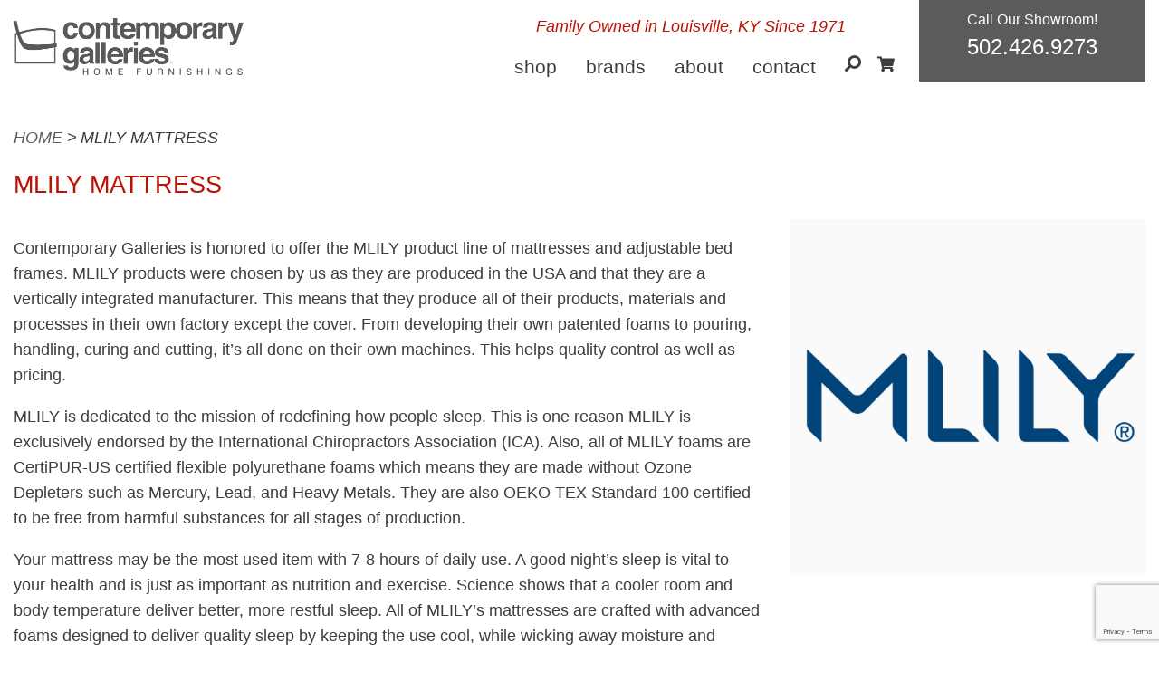

--- FILE ---
content_type: text/html; charset=UTF-8
request_url: https://contemporarygalleries.com/brands/mlily/
body_size: 21990
content:
<!doctype html>
	<html lang="en-US">
		<head>
		<meta charset="UTF-8">
<script>
var gform;gform||(document.addEventListener("gform_main_scripts_loaded",function(){gform.scriptsLoaded=!0}),document.addEventListener("gform/theme/scripts_loaded",function(){gform.themeScriptsLoaded=!0}),window.addEventListener("DOMContentLoaded",function(){gform.domLoaded=!0}),gform={domLoaded:!1,scriptsLoaded:!1,themeScriptsLoaded:!1,isFormEditor:()=>"function"==typeof InitializeEditor,callIfLoaded:function(o){return!(!gform.domLoaded||!gform.scriptsLoaded||!gform.themeScriptsLoaded&&!gform.isFormEditor()||(gform.isFormEditor()&&console.warn("The use of gform.initializeOnLoaded() is deprecated in the form editor context and will be removed in Gravity Forms 3.1."),o(),0))},initializeOnLoaded:function(o){gform.callIfLoaded(o)||(document.addEventListener("gform_main_scripts_loaded",()=>{gform.scriptsLoaded=!0,gform.callIfLoaded(o)}),document.addEventListener("gform/theme/scripts_loaded",()=>{gform.themeScriptsLoaded=!0,gform.callIfLoaded(o)}),window.addEventListener("DOMContentLoaded",()=>{gform.domLoaded=!0,gform.callIfLoaded(o)}))},hooks:{action:{},filter:{}},addAction:function(o,r,e,t){gform.addHook("action",o,r,e,t)},addFilter:function(o,r,e,t){gform.addHook("filter",o,r,e,t)},doAction:function(o){gform.doHook("action",o,arguments)},applyFilters:function(o){return gform.doHook("filter",o,arguments)},removeAction:function(o,r){gform.removeHook("action",o,r)},removeFilter:function(o,r,e){gform.removeHook("filter",o,r,e)},addHook:function(o,r,e,t,n){null==gform.hooks[o][r]&&(gform.hooks[o][r]=[]);var d=gform.hooks[o][r];null==n&&(n=r+"_"+d.length),gform.hooks[o][r].push({tag:n,callable:e,priority:t=null==t?10:t})},doHook:function(r,o,e){var t;if(e=Array.prototype.slice.call(e,1),null!=gform.hooks[r][o]&&((o=gform.hooks[r][o]).sort(function(o,r){return o.priority-r.priority}),o.forEach(function(o){"function"!=typeof(t=o.callable)&&(t=window[t]),"action"==r?t.apply(null,e):e[0]=t.apply(null,e)})),"filter"==r)return e[0]},removeHook:function(o,r,t,n){var e;null!=gform.hooks[o][r]&&(e=(e=gform.hooks[o][r]).filter(function(o,r,e){return!!(null!=n&&n!=o.tag||null!=t&&t!=o.priority)}),gform.hooks[o][r]=e)}});
</script>

		<meta name="viewport" content="width=device-width, initial-scale=1">
		<link rel="profile" href="https://gmpg.org/xfn/11">
		<script src="https://code.jquery.com/jquery-3.6.3.min.js"></script>
		<script>
			jQuery(document).ready(function(){
				jQuery('.posted_in a:contains("Api Product")').hide();
			});
		</script>
		<meta name='robots' content='index, follow, max-image-preview:large, max-snippet:-1, max-video-preview:-1' />
	<!-- Pixel Cat Facebook Pixel Code -->
	<script>
	!function(f,b,e,v,n,t,s){if(f.fbq)return;n=f.fbq=function(){n.callMethod?
	n.callMethod.apply(n,arguments):n.queue.push(arguments)};if(!f._fbq)f._fbq=n;
	n.push=n;n.loaded=!0;n.version='2.0';n.queue=[];t=b.createElement(e);t.async=!0;
	t.src=v;s=b.getElementsByTagName(e)[0];s.parentNode.insertBefore(t,s)}(window,
	document,'script','https://connect.facebook.net/en_US/fbevents.js' );
	fbq( 'init', '573045929929812' );	</script>
	<!-- DO NOT MODIFY -->
	<!-- End Facebook Pixel Code -->
	
	<!-- This site is optimized with the Yoast SEO plugin v26.7 - https://yoast.com/wordpress/plugins/seo/ -->
	<title>MLILY | Quality All Foam Mattresses Made in the USA</title>
	<meta name="description" content="MLILY mattresses and adjustable frames can be purchased at Contemporary Galleries. Stop in at 220 North Hurstbourne Parkway 40222" />
	<link rel="canonical" href="https://contemporarygalleries.com/brands/mlily/" />
	<meta property="og:locale" content="en_US" />
	<meta property="og:type" content="article" />
	<meta property="og:title" content="MLILY | Quality All Foam Mattresses Made in the USA" />
	<meta property="og:description" content="MLILY mattresses and adjustable frames can be purchased at Contemporary Galleries. Stop in at 220 North Hurstbourne Parkway 40222" />
	<meta property="og:url" content="https://contemporarygalleries.com/brands/mlily/" />
	<meta property="og:site_name" content="Contemporary Galleries" />
	<meta property="article:publisher" content="https://www.facebook.com/ContemporaryGalleries" />
	<meta property="article:modified_time" content="2025-04-12T18:06:16+00:00" />
	<meta name="twitter:card" content="summary_large_image" />
	<script type="application/ld+json" class="yoast-schema-graph">{"@context":"https://schema.org","@graph":[{"@type":"WebPage","@id":"https://contemporarygalleries.com/brands/mlily/","url":"https://contemporarygalleries.com/brands/mlily/","name":"MLILY | Quality All Foam Mattresses Made in the USA","isPartOf":{"@id":"https://contemporarygalleries.com/#website"},"datePublished":"2023-12-14T17:28:57+00:00","dateModified":"2025-04-12T18:06:16+00:00","description":"MLILY mattresses and adjustable frames can be purchased at Contemporary Galleries. Stop in at 220 North Hurstbourne Parkway 40222","breadcrumb":{"@id":"https://contemporarygalleries.com/brands/mlily/#breadcrumb"},"inLanguage":"en-US","potentialAction":[{"@type":"ReadAction","target":["https://contemporarygalleries.com/brands/mlily/"]}]},{"@type":"BreadcrumbList","@id":"https://contemporarygalleries.com/brands/mlily/#breadcrumb","itemListElement":[{"@type":"ListItem","position":1,"name":"Home","item":"https://contemporarygalleries.com/"},{"@type":"ListItem","position":2,"name":"Mlily Mattress"}]},{"@type":"WebSite","@id":"https://contemporarygalleries.com/#website","url":"https://contemporarygalleries.com/","name":"Contemporary Galleries","description":"","publisher":{"@id":"https://contemporarygalleries.com/#organization"},"potentialAction":[{"@type":"SearchAction","target":{"@type":"EntryPoint","urlTemplate":"https://contemporarygalleries.com/?s={search_term_string}"},"query-input":{"@type":"PropertyValueSpecification","valueRequired":true,"valueName":"search_term_string"}}],"inLanguage":"en-US"},{"@type":"Organization","@id":"https://contemporarygalleries.com/#organization","name":"Contemporary Galleries","url":"https://contemporarygalleries.com/","logo":{"@type":"ImageObject","inLanguage":"en-US","@id":"https://contemporarygalleries.com/#/schema/logo/image/","url":"https://contemporarygalleries.com/wp-content/uploads/2022/09/logo.png","contentUrl":"https://contemporarygalleries.com/wp-content/uploads/2022/09/logo.png","width":809,"height":200,"caption":"Contemporary Galleries"},"image":{"@id":"https://contemporarygalleries.com/#/schema/logo/image/"},"sameAs":["https://www.facebook.com/ContemporaryGalleries","https://www.pinterest.com/ContemporaryGalleries/","https://www.youtube.com/user/ContempGalleries"]}]}</script>
	<!-- / Yoast SEO plugin. -->


<link rel='dns-prefetch' href='//www.google.com' />
<link rel="alternate" type="application/rss+xml" title="Contemporary Galleries &raquo; Feed" href="https://contemporarygalleries.com/feed/" />
<link rel="alternate" type="application/rss+xml" title="Contemporary Galleries &raquo; Comments Feed" href="https://contemporarygalleries.com/comments/feed/" />
<link rel="alternate" title="oEmbed (JSON)" type="application/json+oembed" href="https://contemporarygalleries.com/wp-json/oembed/1.0/embed?url=https%3A%2F%2Fcontemporarygalleries.com%2Fbrands%2Fmlily%2F" />
<link rel="alternate" title="oEmbed (XML)" type="text/xml+oembed" href="https://contemporarygalleries.com/wp-json/oembed/1.0/embed?url=https%3A%2F%2Fcontemporarygalleries.com%2Fbrands%2Fmlily%2F&#038;format=xml" />
<style id='wp-img-auto-sizes-contain-inline-css'>
img:is([sizes=auto i],[sizes^="auto," i]){contain-intrinsic-size:3000px 1500px}
/*# sourceURL=wp-img-auto-sizes-contain-inline-css */
</style>
<link rel='stylesheet' id='wp-components-css' href='https://contemporarygalleries.com/wp-includes/css/dist/components/style.min.css?ver=6.9' media='all' />
<link rel='stylesheet' id='flexible-shipping-ups-blocks-integration-frontend-css' href='https://contemporarygalleries.com/wp-content/plugins/flexible-shipping-ups/build/point-selection-block-frontend.css?ver=1765775992' media='all' />
<link rel='stylesheet' id='flexible-shipping-ups-blocks-integration-editor-css' href='https://contemporarygalleries.com/wp-content/plugins/flexible-shipping-ups/build/point-selection-block.css?ver=1765775992' media='all' />
<link rel='stylesheet' id='gform_basic-css' href='https://contemporarygalleries.com/wp-content/plugins/gravityforms/assets/css/dist/basic.min.css?ver=2.9.25' media='all' />
<link rel='stylesheet' id='gform_theme_components-css' href='https://contemporarygalleries.com/wp-content/plugins/gravityforms/assets/css/dist/theme-components.min.css?ver=2.9.25' media='all' />
<link rel='stylesheet' id='gform_theme-css' href='https://contemporarygalleries.com/wp-content/plugins/gravityforms/assets/css/dist/theme.min.css?ver=2.9.25' media='all' />
<link rel='stylesheet' id='easy-autocomplete-css' href='https://contemporarygalleries.com/wp-content/plugins/woocommerce-products-filter/js/easy-autocomplete/easy-autocomplete.min.css?ver=2.2.6.4' media='all' />
<link rel='stylesheet' id='easy-autocomplete-theme-css' href='https://contemporarygalleries.com/wp-content/plugins/woocommerce-products-filter/js/easy-autocomplete/easy-autocomplete.themes.min.css?ver=2.2.6.4' media='all' />
<style id='wp-emoji-styles-inline-css'>

	img.wp-smiley, img.emoji {
		display: inline !important;
		border: none !important;
		box-shadow: none !important;
		height: 1em !important;
		width: 1em !important;
		margin: 0 0.07em !important;
		vertical-align: -0.1em !important;
		background: none !important;
		padding: 0 !important;
	}
/*# sourceURL=wp-emoji-styles-inline-css */
</style>
<style id='wp-block-library-inline-css'>
:root{--wp-block-synced-color:#7a00df;--wp-block-synced-color--rgb:122,0,223;--wp-bound-block-color:var(--wp-block-synced-color);--wp-editor-canvas-background:#ddd;--wp-admin-theme-color:#007cba;--wp-admin-theme-color--rgb:0,124,186;--wp-admin-theme-color-darker-10:#006ba1;--wp-admin-theme-color-darker-10--rgb:0,107,160.5;--wp-admin-theme-color-darker-20:#005a87;--wp-admin-theme-color-darker-20--rgb:0,90,135;--wp-admin-border-width-focus:2px}@media (min-resolution:192dpi){:root{--wp-admin-border-width-focus:1.5px}}.wp-element-button{cursor:pointer}:root .has-very-light-gray-background-color{background-color:#eee}:root .has-very-dark-gray-background-color{background-color:#313131}:root .has-very-light-gray-color{color:#eee}:root .has-very-dark-gray-color{color:#313131}:root .has-vivid-green-cyan-to-vivid-cyan-blue-gradient-background{background:linear-gradient(135deg,#00d084,#0693e3)}:root .has-purple-crush-gradient-background{background:linear-gradient(135deg,#34e2e4,#4721fb 50%,#ab1dfe)}:root .has-hazy-dawn-gradient-background{background:linear-gradient(135deg,#faaca8,#dad0ec)}:root .has-subdued-olive-gradient-background{background:linear-gradient(135deg,#fafae1,#67a671)}:root .has-atomic-cream-gradient-background{background:linear-gradient(135deg,#fdd79a,#004a59)}:root .has-nightshade-gradient-background{background:linear-gradient(135deg,#330968,#31cdcf)}:root .has-midnight-gradient-background{background:linear-gradient(135deg,#020381,#2874fc)}:root{--wp--preset--font-size--normal:16px;--wp--preset--font-size--huge:42px}.has-regular-font-size{font-size:1em}.has-larger-font-size{font-size:2.625em}.has-normal-font-size{font-size:var(--wp--preset--font-size--normal)}.has-huge-font-size{font-size:var(--wp--preset--font-size--huge)}.has-text-align-center{text-align:center}.has-text-align-left{text-align:left}.has-text-align-right{text-align:right}.has-fit-text{white-space:nowrap!important}#end-resizable-editor-section{display:none}.aligncenter{clear:both}.items-justified-left{justify-content:flex-start}.items-justified-center{justify-content:center}.items-justified-right{justify-content:flex-end}.items-justified-space-between{justify-content:space-between}.screen-reader-text{border:0;clip-path:inset(50%);height:1px;margin:-1px;overflow:hidden;padding:0;position:absolute;width:1px;word-wrap:normal!important}.screen-reader-text:focus{background-color:#ddd;clip-path:none;color:#444;display:block;font-size:1em;height:auto;left:5px;line-height:normal;padding:15px 23px 14px;text-decoration:none;top:5px;width:auto;z-index:100000}html :where(.has-border-color){border-style:solid}html :where([style*=border-top-color]){border-top-style:solid}html :where([style*=border-right-color]){border-right-style:solid}html :where([style*=border-bottom-color]){border-bottom-style:solid}html :where([style*=border-left-color]){border-left-style:solid}html :where([style*=border-width]){border-style:solid}html :where([style*=border-top-width]){border-top-style:solid}html :where([style*=border-right-width]){border-right-style:solid}html :where([style*=border-bottom-width]){border-bottom-style:solid}html :where([style*=border-left-width]){border-left-style:solid}html :where(img[class*=wp-image-]){height:auto;max-width:100%}:where(figure){margin:0 0 1em}html :where(.is-position-sticky){--wp-admin--admin-bar--position-offset:var(--wp-admin--admin-bar--height,0px)}@media screen and (max-width:600px){html :where(.is-position-sticky){--wp-admin--admin-bar--position-offset:0px}}

/*# sourceURL=wp-block-library-inline-css */
</style><style id='global-styles-inline-css'>
:root{--wp--preset--aspect-ratio--square: 1;--wp--preset--aspect-ratio--4-3: 4/3;--wp--preset--aspect-ratio--3-4: 3/4;--wp--preset--aspect-ratio--3-2: 3/2;--wp--preset--aspect-ratio--2-3: 2/3;--wp--preset--aspect-ratio--16-9: 16/9;--wp--preset--aspect-ratio--9-16: 9/16;--wp--preset--color--black: #000000;--wp--preset--color--cyan-bluish-gray: #abb8c3;--wp--preset--color--white: #ffffff;--wp--preset--color--pale-pink: #f78da7;--wp--preset--color--vivid-red: #cf2e2e;--wp--preset--color--luminous-vivid-orange: #ff6900;--wp--preset--color--luminous-vivid-amber: #fcb900;--wp--preset--color--light-green-cyan: #7bdcb5;--wp--preset--color--vivid-green-cyan: #00d084;--wp--preset--color--pale-cyan-blue: #8ed1fc;--wp--preset--color--vivid-cyan-blue: #0693e3;--wp--preset--color--vivid-purple: #9b51e0;--wp--preset--gradient--vivid-cyan-blue-to-vivid-purple: linear-gradient(135deg,rgb(6,147,227) 0%,rgb(155,81,224) 100%);--wp--preset--gradient--light-green-cyan-to-vivid-green-cyan: linear-gradient(135deg,rgb(122,220,180) 0%,rgb(0,208,130) 100%);--wp--preset--gradient--luminous-vivid-amber-to-luminous-vivid-orange: linear-gradient(135deg,rgb(252,185,0) 0%,rgb(255,105,0) 100%);--wp--preset--gradient--luminous-vivid-orange-to-vivid-red: linear-gradient(135deg,rgb(255,105,0) 0%,rgb(207,46,46) 100%);--wp--preset--gradient--very-light-gray-to-cyan-bluish-gray: linear-gradient(135deg,rgb(238,238,238) 0%,rgb(169,184,195) 100%);--wp--preset--gradient--cool-to-warm-spectrum: linear-gradient(135deg,rgb(74,234,220) 0%,rgb(151,120,209) 20%,rgb(207,42,186) 40%,rgb(238,44,130) 60%,rgb(251,105,98) 80%,rgb(254,248,76) 100%);--wp--preset--gradient--blush-light-purple: linear-gradient(135deg,rgb(255,206,236) 0%,rgb(152,150,240) 100%);--wp--preset--gradient--blush-bordeaux: linear-gradient(135deg,rgb(254,205,165) 0%,rgb(254,45,45) 50%,rgb(107,0,62) 100%);--wp--preset--gradient--luminous-dusk: linear-gradient(135deg,rgb(255,203,112) 0%,rgb(199,81,192) 50%,rgb(65,88,208) 100%);--wp--preset--gradient--pale-ocean: linear-gradient(135deg,rgb(255,245,203) 0%,rgb(182,227,212) 50%,rgb(51,167,181) 100%);--wp--preset--gradient--electric-grass: linear-gradient(135deg,rgb(202,248,128) 0%,rgb(113,206,126) 100%);--wp--preset--gradient--midnight: linear-gradient(135deg,rgb(2,3,129) 0%,rgb(40,116,252) 100%);--wp--preset--font-size--small: 13px;--wp--preset--font-size--medium: 20px;--wp--preset--font-size--large: 36px;--wp--preset--font-size--x-large: 42px;--wp--preset--spacing--20: 0.44rem;--wp--preset--spacing--30: 0.67rem;--wp--preset--spacing--40: 1rem;--wp--preset--spacing--50: 1.5rem;--wp--preset--spacing--60: 2.25rem;--wp--preset--spacing--70: 3.38rem;--wp--preset--spacing--80: 5.06rem;--wp--preset--shadow--natural: 6px 6px 9px rgba(0, 0, 0, 0.2);--wp--preset--shadow--deep: 12px 12px 50px rgba(0, 0, 0, 0.4);--wp--preset--shadow--sharp: 6px 6px 0px rgba(0, 0, 0, 0.2);--wp--preset--shadow--outlined: 6px 6px 0px -3px rgb(255, 255, 255), 6px 6px rgb(0, 0, 0);--wp--preset--shadow--crisp: 6px 6px 0px rgb(0, 0, 0);}:where(.is-layout-flex){gap: 0.5em;}:where(.is-layout-grid){gap: 0.5em;}body .is-layout-flex{display: flex;}.is-layout-flex{flex-wrap: wrap;align-items: center;}.is-layout-flex > :is(*, div){margin: 0;}body .is-layout-grid{display: grid;}.is-layout-grid > :is(*, div){margin: 0;}:where(.wp-block-columns.is-layout-flex){gap: 2em;}:where(.wp-block-columns.is-layout-grid){gap: 2em;}:where(.wp-block-post-template.is-layout-flex){gap: 1.25em;}:where(.wp-block-post-template.is-layout-grid){gap: 1.25em;}.has-black-color{color: var(--wp--preset--color--black) !important;}.has-cyan-bluish-gray-color{color: var(--wp--preset--color--cyan-bluish-gray) !important;}.has-white-color{color: var(--wp--preset--color--white) !important;}.has-pale-pink-color{color: var(--wp--preset--color--pale-pink) !important;}.has-vivid-red-color{color: var(--wp--preset--color--vivid-red) !important;}.has-luminous-vivid-orange-color{color: var(--wp--preset--color--luminous-vivid-orange) !important;}.has-luminous-vivid-amber-color{color: var(--wp--preset--color--luminous-vivid-amber) !important;}.has-light-green-cyan-color{color: var(--wp--preset--color--light-green-cyan) !important;}.has-vivid-green-cyan-color{color: var(--wp--preset--color--vivid-green-cyan) !important;}.has-pale-cyan-blue-color{color: var(--wp--preset--color--pale-cyan-blue) !important;}.has-vivid-cyan-blue-color{color: var(--wp--preset--color--vivid-cyan-blue) !important;}.has-vivid-purple-color{color: var(--wp--preset--color--vivid-purple) !important;}.has-black-background-color{background-color: var(--wp--preset--color--black) !important;}.has-cyan-bluish-gray-background-color{background-color: var(--wp--preset--color--cyan-bluish-gray) !important;}.has-white-background-color{background-color: var(--wp--preset--color--white) !important;}.has-pale-pink-background-color{background-color: var(--wp--preset--color--pale-pink) !important;}.has-vivid-red-background-color{background-color: var(--wp--preset--color--vivid-red) !important;}.has-luminous-vivid-orange-background-color{background-color: var(--wp--preset--color--luminous-vivid-orange) !important;}.has-luminous-vivid-amber-background-color{background-color: var(--wp--preset--color--luminous-vivid-amber) !important;}.has-light-green-cyan-background-color{background-color: var(--wp--preset--color--light-green-cyan) !important;}.has-vivid-green-cyan-background-color{background-color: var(--wp--preset--color--vivid-green-cyan) !important;}.has-pale-cyan-blue-background-color{background-color: var(--wp--preset--color--pale-cyan-blue) !important;}.has-vivid-cyan-blue-background-color{background-color: var(--wp--preset--color--vivid-cyan-blue) !important;}.has-vivid-purple-background-color{background-color: var(--wp--preset--color--vivid-purple) !important;}.has-black-border-color{border-color: var(--wp--preset--color--black) !important;}.has-cyan-bluish-gray-border-color{border-color: var(--wp--preset--color--cyan-bluish-gray) !important;}.has-white-border-color{border-color: var(--wp--preset--color--white) !important;}.has-pale-pink-border-color{border-color: var(--wp--preset--color--pale-pink) !important;}.has-vivid-red-border-color{border-color: var(--wp--preset--color--vivid-red) !important;}.has-luminous-vivid-orange-border-color{border-color: var(--wp--preset--color--luminous-vivid-orange) !important;}.has-luminous-vivid-amber-border-color{border-color: var(--wp--preset--color--luminous-vivid-amber) !important;}.has-light-green-cyan-border-color{border-color: var(--wp--preset--color--light-green-cyan) !important;}.has-vivid-green-cyan-border-color{border-color: var(--wp--preset--color--vivid-green-cyan) !important;}.has-pale-cyan-blue-border-color{border-color: var(--wp--preset--color--pale-cyan-blue) !important;}.has-vivid-cyan-blue-border-color{border-color: var(--wp--preset--color--vivid-cyan-blue) !important;}.has-vivid-purple-border-color{border-color: var(--wp--preset--color--vivid-purple) !important;}.has-vivid-cyan-blue-to-vivid-purple-gradient-background{background: var(--wp--preset--gradient--vivid-cyan-blue-to-vivid-purple) !important;}.has-light-green-cyan-to-vivid-green-cyan-gradient-background{background: var(--wp--preset--gradient--light-green-cyan-to-vivid-green-cyan) !important;}.has-luminous-vivid-amber-to-luminous-vivid-orange-gradient-background{background: var(--wp--preset--gradient--luminous-vivid-amber-to-luminous-vivid-orange) !important;}.has-luminous-vivid-orange-to-vivid-red-gradient-background{background: var(--wp--preset--gradient--luminous-vivid-orange-to-vivid-red) !important;}.has-very-light-gray-to-cyan-bluish-gray-gradient-background{background: var(--wp--preset--gradient--very-light-gray-to-cyan-bluish-gray) !important;}.has-cool-to-warm-spectrum-gradient-background{background: var(--wp--preset--gradient--cool-to-warm-spectrum) !important;}.has-blush-light-purple-gradient-background{background: var(--wp--preset--gradient--blush-light-purple) !important;}.has-blush-bordeaux-gradient-background{background: var(--wp--preset--gradient--blush-bordeaux) !important;}.has-luminous-dusk-gradient-background{background: var(--wp--preset--gradient--luminous-dusk) !important;}.has-pale-ocean-gradient-background{background: var(--wp--preset--gradient--pale-ocean) !important;}.has-electric-grass-gradient-background{background: var(--wp--preset--gradient--electric-grass) !important;}.has-midnight-gradient-background{background: var(--wp--preset--gradient--midnight) !important;}.has-small-font-size{font-size: var(--wp--preset--font-size--small) !important;}.has-medium-font-size{font-size: var(--wp--preset--font-size--medium) !important;}.has-large-font-size{font-size: var(--wp--preset--font-size--large) !important;}.has-x-large-font-size{font-size: var(--wp--preset--font-size--x-large) !important;}
/*# sourceURL=global-styles-inline-css */
</style>

<style id='classic-theme-styles-inline-css'>
/*! This file is auto-generated */
.wp-block-button__link{color:#fff;background-color:#32373c;border-radius:9999px;box-shadow:none;text-decoration:none;padding:calc(.667em + 2px) calc(1.333em + 2px);font-size:1.125em}.wp-block-file__button{background:#32373c;color:#fff;text-decoration:none}
/*# sourceURL=/wp-includes/css/classic-themes.min.css */
</style>
<link rel='stylesheet' id='woof-css' href='https://contemporarygalleries.com/wp-content/plugins/woocommerce-products-filter/css/front.css?ver=2.2.6.4' media='all' />
<style id='woof-inline-css'>

.woof_products_top_panel li span, .woof_products_top_panel2 li span{background: url(https://contemporarygalleries.com/wp-content/plugins/woocommerce-products-filter/img/delete.png);background-size: 14px 14px;background-repeat: no-repeat;background-position: right;}
.woof_edit_view{
                    display: none;
                }
.woof_search_is_going nav.woocommerce-breadcrumb {
display: block;
}

/*# sourceURL=woof-inline-css */
</style>
<link rel='stylesheet' id='chosen-drop-down-css' href='https://contemporarygalleries.com/wp-content/plugins/woocommerce-products-filter/js/chosen/chosen.min.css?ver=2.2.6.4' media='all' />
<link rel='stylesheet' id='icheck-jquery-color-css' href='https://contemporarygalleries.com/wp-content/plugins/woocommerce-products-filter/js/icheck/skins/square/blue.css?ver=2.2.6.4' media='all' />
<link rel='stylesheet' id='woof_by_featured_html_items-css' href='https://contemporarygalleries.com/wp-content/plugins/woocommerce-products-filter/ext/by_featured/css/by_featured.css?ver=2.2.6.4' media='all' />
<link rel='stylesheet' id='woof_by_onsales_html_items-css' href='https://contemporarygalleries.com/wp-content/plugins/woocommerce-products-filter/ext/by_onsales/css/by_onsales.css?ver=2.2.6.4' media='all' />
<link rel='stylesheet' id='woof_by_text_html_items-css' href='https://contemporarygalleries.com/wp-content/plugins/woocommerce-products-filter/ext/by_text/css/by_text.css?ver=2.2.6.4' media='all' />
<link rel='stylesheet' id='woof_label_html_items-css' href='https://contemporarygalleries.com/wp-content/plugins/woocommerce-products-filter/ext/label/css/html_types/label.css?ver=2.2.6.4' media='all' />
<link rel='stylesheet' id='woocommerce-layout-css' href='https://contemporarygalleries.com/wp-content/plugins/woocommerce/assets/css/woocommerce-layout.css?ver=10.4.3' media='all' />
<link rel='stylesheet' id='woocommerce-smallscreen-css' href='https://contemporarygalleries.com/wp-content/plugins/woocommerce/assets/css/woocommerce-smallscreen.css?ver=10.4.3' media='only screen and (max-width: 768px)' />
<link rel='stylesheet' id='woocommerce-general-css' href='https://contemporarygalleries.com/wp-content/plugins/woocommerce/assets/css/woocommerce.css?ver=10.4.3' media='all' />
<style id='woocommerce-inline-inline-css'>
.woocommerce form .form-row .required { visibility: visible; }
/*# sourceURL=woocommerce-inline-inline-css */
</style>
<link rel='stylesheet' id='wt-woocommerce-related-products-css' href='https://contemporarygalleries.com/wp-content/plugins/wt-woocommerce-related-products/public/css/custom-related-products-public.css?ver=1.7.6' media='all' />
<link rel='stylesheet' id='contemporary_galleries-style-css' href='https://contemporarygalleries.com/wp-content/themes/contemporary_galleries/style.css?ver=1.0.0' media='all' />
<link rel='stylesheet' id='custom-css-css' href='https://contemporarygalleries.com/wp-content/themes/contemporary_galleries/assets/css/custom.css?ver=6.9' media='all' />
<link rel='stylesheet' id='slick-css-css' href='https://contemporarygalleries.com/wp-content/themes/contemporary_galleries/assets/css/slick.css?ver=6.9' media='all' />
<link rel='stylesheet' id='all-css-css' href='https://contemporarygalleries.com/wp-content/themes/contemporary_galleries/assets/css/all.css?ver=6.9' media='all' />
<link rel='stylesheet' id='magnific-popup-css-css' href='https://contemporarygalleries.com/wp-content/themes/contemporary_galleries/assets/css/magnific-popup.min.css?ver=6.9' media='all' />
<link rel='stylesheet' id='contemporary_galleries-woocommerce-style-css' href='https://contemporarygalleries.com/wp-content/themes/contemporary_galleries/woocommerce.css?ver=1.0.0' media='all' />
<style id='contemporary_galleries-woocommerce-style-inline-css'>
@font-face {
			font-family: "star";
			src: url("https://contemporarygalleries.com/wp-content/plugins/woocommerce/assets/fonts/star.eot");
			src: url("https://contemporarygalleries.com/wp-content/plugins/woocommerce/assets/fonts/star.eot?#iefix") format("embedded-opentype"),
				url("https://contemporarygalleries.com/wp-content/plugins/woocommerce/assets/fonts/star.woff") format("woff"),
				url("https://contemporarygalleries.com/wp-content/plugins/woocommerce/assets/fonts/star.ttf") format("truetype"),
				url("https://contemporarygalleries.com/wp-content/plugins/woocommerce/assets/fonts/star.svg#star") format("svg");
			font-weight: normal;
			font-style: normal;
		}
/*# sourceURL=contemporary_galleries-woocommerce-style-inline-css */
</style>
<script src="https://contemporarygalleries.com/wp-includes/js/jquery/jquery.min.js?ver=3.7.1" id="jquery-core-js"></script>
<script src="https://contemporarygalleries.com/wp-includes/js/jquery/jquery-migrate.min.js?ver=3.4.1" id="jquery-migrate-js"></script>
<script defer='defer' src="https://contemporarygalleries.com/wp-content/plugins/gravityforms/js/jquery.json.min.js?ver=2.9.25" id="gform_json-js"></script>
<script id="gform_gravityforms-js-extra">
var gf_global = {"gf_currency_config":{"name":"U.S. Dollar","symbol_left":"$","symbol_right":"","symbol_padding":"","thousand_separator":",","decimal_separator":".","decimals":2,"code":"USD"},"base_url":"https://contemporarygalleries.com/wp-content/plugins/gravityforms","number_formats":[],"spinnerUrl":"https://contemporarygalleries.com/wp-content/plugins/gravityforms/images/spinner.svg","version_hash":"d0a920bce0e8906c64a57f3a94092ff1","strings":{"newRowAdded":"New row added.","rowRemoved":"Row removed","formSaved":"The form has been saved.  The content contains the link to return and complete the form."}};
var gform_i18n = {"datepicker":{"days":{"monday":"Mo","tuesday":"Tu","wednesday":"We","thursday":"Th","friday":"Fr","saturday":"Sa","sunday":"Su"},"months":{"january":"January","february":"February","march":"March","april":"April","may":"May","june":"June","july":"July","august":"August","september":"September","october":"October","november":"November","december":"December"},"firstDay":1,"iconText":"Select date"}};
var gf_legacy_multi = {"2":""};
var gform_gravityforms = {"strings":{"invalid_file_extension":"This type of file is not allowed. Must be one of the following:","delete_file":"Delete this file","in_progress":"in progress","file_exceeds_limit":"File exceeds size limit","illegal_extension":"This type of file is not allowed.","max_reached":"Maximum number of files reached","unknown_error":"There was a problem while saving the file on the server","currently_uploading":"Please wait for the uploading to complete","cancel":"Cancel","cancel_upload":"Cancel this upload","cancelled":"Cancelled","error":"Error","message":"Message"},"vars":{"images_url":"https://contemporarygalleries.com/wp-content/plugins/gravityforms/images"}};
//# sourceURL=gform_gravityforms-js-extra
</script>
<script defer='defer' src="https://contemporarygalleries.com/wp-content/plugins/gravityforms/js/gravityforms.min.js?ver=2.9.25" id="gform_gravityforms-js"></script>
<script defer='defer' src="https://www.google.com/recaptcha/api.js?hl=en&amp;ver=6.9#038;render=explicit" id="gform_recaptcha-js"></script>
<script defer='defer' src="https://contemporarygalleries.com/wp-content/plugins/gravityforms/assets/js/dist/utils.min.js?ver=48a3755090e76a154853db28fc254681" id="gform_gravityforms_utils-js"></script>
<script src="https://contemporarygalleries.com/wp-content/plugins/woocommerce-products-filter/js/easy-autocomplete/jquery.easy-autocomplete.min.js?ver=2.2.6.4" id="easy-autocomplete-js"></script>
<script src="https://contemporarygalleries.com/wp-content/plugins/woocommerce/assets/js/jquery-blockui/jquery.blockUI.min.js?ver=2.7.0-wc.10.4.3" id="wc-jquery-blockui-js" defer data-wp-strategy="defer"></script>
<script id="wc-add-to-cart-js-extra">
var wc_add_to_cart_params = {"ajax_url":"/wp-admin/admin-ajax.php","wc_ajax_url":"/?wc-ajax=%%endpoint%%","i18n_view_cart":"View cart","cart_url":"https://contemporarygalleries.com/cart/","is_cart":"","cart_redirect_after_add":"no"};
//# sourceURL=wc-add-to-cart-js-extra
</script>
<script src="https://contemporarygalleries.com/wp-content/plugins/woocommerce/assets/js/frontend/add-to-cart.min.js?ver=10.4.3" id="wc-add-to-cart-js" defer data-wp-strategy="defer"></script>
<script src="https://contemporarygalleries.com/wp-content/plugins/woocommerce/assets/js/js-cookie/js.cookie.min.js?ver=2.1.4-wc.10.4.3" id="wc-js-cookie-js" defer data-wp-strategy="defer"></script>
<script id="woocommerce-js-extra">
var woocommerce_params = {"ajax_url":"/wp-admin/admin-ajax.php","wc_ajax_url":"/?wc-ajax=%%endpoint%%","i18n_password_show":"Show password","i18n_password_hide":"Hide password"};
//# sourceURL=woocommerce-js-extra
</script>
<script src="https://contemporarygalleries.com/wp-content/plugins/woocommerce/assets/js/frontend/woocommerce.min.js?ver=10.4.3" id="woocommerce-js" defer data-wp-strategy="defer"></script>
<script src="https://contemporarygalleries.com/wp-content/plugins/wt-woocommerce-related-products/public/js/custom-related-products-public.js?ver=1.7.6" id="wt-woocommerce-related-products-js"></script>
<script id="ajax_operation_script-js-extra">
var bigdatacloud_key = {"key":"bdc_8e5530e7d8564920b61a519ae7b950ef"};
var myAjax = {"ajaxurl":"https://contemporarygalleries.com/wp-admin/admin-ajax.php"};
//# sourceURL=ajax_operation_script-js-extra
</script>
<script src="https://contemporarygalleries.com/wp-content/plugins/woocommerce-anti-fraud/assets/js/geoloc.js?ver=1.0" id="ajax_operation_script-js"></script>
<link rel="https://api.w.org/" href="https://contemporarygalleries.com/wp-json/" /><link rel="alternate" title="JSON" type="application/json" href="https://contemporarygalleries.com/wp-json/wp/v2/brands/22365" /><link rel="EditURI" type="application/rsd+xml" title="RSD" href="https://contemporarygalleries.com/xmlrpc.php?rsd" />
<link rel='shortlink' href='https://contemporarygalleries.com/?p=22365' />
<!-- Google Tag Manager -->
<script>(function(w,d,s,l,i){w[l]=w[l]||[];w[l].push({'gtm.start':
new Date().getTime(),event:'gtm.js'});var f=d.getElementsByTagName(s)[0],
j=d.createElement(s),dl=l!='dataLayer'?'&l='+l:'';j.async=true;j.src=
'https://www.googletagmanager.com/gtm.js?id='+i+dl;f.parentNode.insertBefore(j,f);
})(window,document,'script','dataLayer','GTM-TRNBHDXH');</script>
<!-- End Google Tag Manager -->

<!-- Google tag (gtag.js) -->
<script async src="https://www.googletagmanager.com/gtag/js?id=AW-815055703"></script>
<script>
  window.dataLayer = window.dataLayer || [];
  function gtag(){dataLayer.push(arguments);}
  gtag('js', new Date());

  gtag('config', 'AW-815055703');
</script>


<script>
  gtag('config', 'AW-815055703/bMNACPugzo0aENeG04QD', {
    'phone_conversion_number': '502.426.9273'
  });
</script>
<script>  var el_i13_login_captcha=null; var el_i13_register_captcha=null; </script>	<noscript><style>.woocommerce-product-gallery{ opacity: 1 !important; }</style></noscript>
	<!-- Google tag (gtag.js) -->
<script async src="https://www.googletagmanager.com/gtag/js?id=G-EEF3GGX0BR"></script>
<script>
  window.dataLayer = window.dataLayer || [];
  function gtag(){dataLayer.push(arguments);}
  gtag('js', new Date());

  gtag('config', 'G-EEF3GGX0BR');
</script><!-- Google tag (gtag.js) -->
<script async src="https://www.googletagmanager.com/gtag/js?id=AW-815055703"></script>
<script>
  window.dataLayer = window.dataLayer || [];
  function gtag(){dataLayer.push(arguments);}
  gtag('js', new Date());

  gtag('config', 'AW-815055703');
</script>
<script>
  gtag('config', 'AW-815055703/dleYCM-nnX4Q14bThAM', {
    'phone_conversion_number': '502.426.9273'
  });
</script><link rel="icon" href="https://contemporarygalleries.com/wp-content/uploads/2022/05/cropped-favicon-32x32.jpg" sizes="32x32" />
<link rel="icon" href="https://contemporarygalleries.com/wp-content/uploads/2022/05/cropped-favicon-192x192.jpg" sizes="192x192" />
<link rel="apple-touch-icon" href="https://contemporarygalleries.com/wp-content/uploads/2022/05/cropped-favicon-180x180.jpg" />
<meta name="msapplication-TileImage" content="https://contemporarygalleries.com/wp-content/uploads/2022/05/cropped-favicon-270x270.jpg" />
		<style id="wp-custom-css">
			/**26-03-2024**/
.woocommerce-checkout-review-order .ppc-button-wrapper{
    margin-bottom: 50px;
}
/**end**/
.sample .mfp-bg.mfp-ready {
    display: none;
}

ul#footer-social li a i{
	font-family: "Font Awesome 5 Brands";
    font-weight: 400;
}

@media only screen and (min-width: 812px) and (max-width: 1177px) {
body.woocommerce.woocommerce-page .price span.regular-price form.cart {
    margin-top: 2em !important;
}
.clearance-price {
    position: absolute;
	 width:auto !important;
}
}
@media only screen and (min-width: 768px) and (max-width: 811px) {
.clearance-price {
    display: block;
}
}
@media only screen and (min-width: 480px) and (max-width: 767px) {
.clearance-price {
    display: block;
}
}
@media only screen and (max-width: 479px) {
body.woocommerce.woocommerce-page .price span.regular-price form.cart {
    margin-top: 2em !important;
}
.clearance-price {
    position: absolute;
    left: 0; 
}	
}
@media (max-width: 480px) {
section#index-slider {
    padding-bottom: 40px;
    background-color: #ededed;
}
section#index-slider ul.slick-dots {
    bottom: -40px; 
}
	.desvd_view {
		display: none;
	}	
}
@media (min-width: 480px) {
.mobvd_view {
		display: none;
	}	
}
@media (max-width: 1177px) {
.single-product p.price.strikeprice.strikepricesale > span {
    display: block !important;
    position: relative;
}
ul.products li .clearance-price {
    position: relative;
}	
}
p.gform_required_legend {
    display: none;
}
form.cart.lessstock .quantity-nav , form.cart.lessstock .quantity input {
    display: none !important;
}
.page-id-30035 section#footer-cta {
    display: none;
}
button.printbtn.cta-button {
    margin: 0 auto;
    background: #BC1104 !important;
}
.text-center {text-align: center;}

@media (min-width: 820px) and (max-width: 1024px) {
ul#footer-social {
    width: 37.5%;
}
}

.hustle-layout-header {
    display: none;
}
.hustle-layout-content {
    background: #fff !important;
    color: #000 !important;
}
.hustle-group-content p {
    color: #000 !important;
}
span.hustle-icon-close {
    color: #fff !important;
}
.txtright table tr {
    text-align: center;
}
.txtcenter {
    padding: 0 80px;
    text-align: center;
}

.txtright table td, .txtright table th {
    padding: 5px 30px;
}	
@media (max-width: 767px) {
.txtcenter {
    padding: 0;
}
}
section#footermap::before {
    content: '';
    height: 70px;
    width: 100%;
    background: #ffffff;
    position: absolute;
    top: 0;
}
section#footermap {
    line-height: 0;
    position: relative;
}
.page-id-31328 h5.testimonial__signature {
    margin-bottom: 0 !important;
}
.page-id-31328 .testimonials .testimonial {
    margin-bottom: 0;
}
@media (min-width: 989px) {
.home .newblog-inner div#special-offer {
    margin-top: -65px !important;
}
}		</style>
			<link rel='stylesheet' id='wc-blocks-style-css' href='https://contemporarygalleries.com/wp-content/plugins/woocommerce/assets/client/blocks/wc-blocks.css?ver=wc-10.4.3' media='all' />
<link rel='stylesheet' id='woof_tooltip-css-css' href='https://contemporarygalleries.com/wp-content/plugins/woocommerce-products-filter/js/tooltip/css/tooltipster.bundle.min.css?ver=2.2.6.4' media='all' />
<link rel='stylesheet' id='woof_tooltip-css-noir-css' href='https://contemporarygalleries.com/wp-content/plugins/woocommerce-products-filter/js/tooltip/css/plugins/tooltipster/sideTip/themes/tooltipster-sideTip-noir.min.css?ver=2.2.6.4' media='all' />
</head>

	<body class="wp-singular brands-template-default single single-brands postid-22365 wp-theme-contemporary_galleries theme-contemporary_galleries woocommerce-no-js no-sidebar woocommerce-active brands-mlily">

		<!-- Google Tag Manager (noscript) -->
<noscript><iframe src="https://www.googletagmanager.com/ns.html?id=GTM-TRNBHDXH"
height="0" width="0" style="display:none;visibility:hidden"></iframe></noscript>
<!-- End Google Tag Manager (noscript) -->		<div id="page" class="site">
						<header id="page-header">
				<div class="header-blurb">
											<div class="header-blurb__container">
							Family Owned in Louisville, KY Since 1971						</div>
									</div>
				<div class="pagewrap">
											<section id="header-logo">
							<a href="https://contemporarygalleries.com"><img src="https://contemporarygalleries.com/wp-content/uploads/2022/05/header-logo.png" alt=""></a>
						</section>
										<div class="main-menu-container">
						<nav id="main-menu">
							<div class="menu-header-menu-container"><ul id="header-menu" class="menu"><li class="cart-menu"><a class="menu-item cart-contents" href="https://contemporarygalleries.com/cart/" title="Cart"></a></li><li id="menu-item-6553" class="menu-item menu-item-type-post_type menu-item-object-page menu-item-has-children menu-item-6553"><a href="https://contemporarygalleries.com/shop/">Shop</a>
<ul class="sub-menu">
	<li id="menu-item-727" class="menu-item menu-item-type-taxonomy menu-item-object-product_cat menu-item-727"><a href="https://contemporarygalleries.com/product-category/bedroom/">Bedroom</a></li>
	<li id="menu-item-722" class="menu-item menu-item-type-taxonomy menu-item-object-product_cat menu-item-722"><a href="https://contemporarygalleries.com/product-category/dining/">Dining</a></li>
	<li id="menu-item-721" class="menu-item menu-item-type-taxonomy menu-item-object-product_cat menu-item-721"><a href="https://contemporarygalleries.com/product-category/home-decor/">Home Decor</a></li>
	<li id="menu-item-8108" class="menu-item menu-item-type-taxonomy menu-item-object-product_cat menu-item-8108"><a href="https://contemporarygalleries.com/product-category/office/">Home Office</a></li>
	<li id="menu-item-3093" class="menu-item menu-item-type-post_type menu-item-object-page menu-item-3093"><a href="https://contemporarygalleries.com/modern-contemporary-commercial-office-furniture-and-decor/">Commercial Office</a></li>
	<li id="menu-item-726" class="menu-item menu-item-type-taxonomy menu-item-object-product_cat menu-item-726"><a href="https://contemporarygalleries.com/product-category/lighting/">Lighting</a></li>
	<li id="menu-item-728" class="menu-item menu-item-type-taxonomy menu-item-object-product_cat menu-item-728"><a href="https://contemporarygalleries.com/product-category/living/">Living</a></li>
	<li id="menu-item-6691" class="menu-item menu-item-type-taxonomy menu-item-object-product_cat menu-item-6691"><a href="https://contemporarygalleries.com/product-category/media-storage/">Media Storage</a></li>
	<li id="menu-item-731" class="menu-item menu-item-type-taxonomy menu-item-object-product_cat menu-item-731"><a href="https://contemporarygalleries.com/product-category/wall-systems/">Wall Systems</a></li>
	<li id="menu-item-724" class="menu-item menu-item-type-taxonomy menu-item-object-product_cat menu-item-724"><a href="https://contemporarygalleries.com/product-category/new-arrivals/">New Arrivals</a></li>
	<li id="menu-item-2734" class="menu-item menu-item-type-taxonomy menu-item-object-product_cat menu-item-2734"><a href="https://contemporarygalleries.com/product-category/clearance/">Clearance</a></li>
	<li id="menu-item-24623" class="menu-item menu-item-type-taxonomy menu-item-object-product_cat menu-item-24623"><a href="https://contemporarygalleries.com/product-category/online-store/">Online Store</a></li>
</ul>
</li>
<li id="menu-item-66" class="menu-item menu-item-type-custom menu-item-object-custom current-menu-ancestor current-menu-parent menu-item-has-children menu-item-66"><a href="#">Brands</a>
<ul class="sub-menu">
	<li id="menu-item-2196" class="menu-item menu-item-type-post_type menu-item-object-brands menu-item-2196"><a href="https://contemporarygalleries.com/brands/alf-italia/">Alf Italia</a></li>
	<li id="menu-item-2197" class="menu-item menu-item-type-post_type menu-item-object-brands menu-item-2197"><a href="https://contemporarygalleries.com/brands/american-leather/">American Leather</a></li>
	<li id="menu-item-2198" class="menu-item menu-item-type-post_type menu-item-object-brands menu-item-2198"><a href="https://contemporarygalleries.com/brands/amisco/">Amisco</a></li>
	<li id="menu-item-2199" class="menu-item menu-item-type-post_type menu-item-object-brands menu-item-2199"><a href="https://contemporarygalleries.com/brands/bdi/">BDI</a></li>
	<li id="menu-item-2200" class="menu-item menu-item-type-post_type menu-item-object-brands menu-item-2200"><a href="https://contemporarygalleries.com/brands/bowles-mattress/">Bowles Mattress</a></li>
	<li id="menu-item-2201" class="menu-item menu-item-type-post_type menu-item-object-brands menu-item-2201"><a href="https://contemporarygalleries.com/brands/canadel-downtown/">Canadel Downtown</a></li>
	<li id="menu-item-3160" class="menu-item menu-item-type-post_type menu-item-object-brands menu-item-3160"><a href="https://contemporarygalleries.com/brands/chilewich/">Chilewich</a></li>
	<li id="menu-item-2203" class="menu-item menu-item-type-post_type menu-item-object-brands menu-item-2203"><a href="https://contemporarygalleries.com/brands/copeland-furniture/">Copeland Furniture</a></li>
	<li id="menu-item-2204" class="menu-item menu-item-type-post_type menu-item-object-brands menu-item-2204"><a href="https://contemporarygalleries.com/brands/elite-modern/">Elite Modern</a></li>
	<li id="menu-item-2803" class="menu-item menu-item-type-post_type menu-item-object-brands menu-item-2803"><a href="https://contemporarygalleries.com/brands/fjords/">Fjords</a></li>
	<li id="menu-item-2206" class="menu-item menu-item-type-post_type menu-item-object-brands menu-item-2206"><a href="https://contemporarygalleries.com/brands/himolla/">Himolla</a></li>
	<li id="menu-item-17643" class="menu-item menu-item-type-post_type menu-item-object-brands menu-item-17643"><a href="https://contemporarygalleries.com/brands/incanto-italia/">Incanto Italia</a></li>
	<li id="menu-item-2208" class="menu-item menu-item-type-post_type menu-item-object-brands menu-item-2208"><a href="https://contemporarygalleries.com/brands/linnea-design/">Linnea Design</a></li>
	<li id="menu-item-17733" class="menu-item menu-item-type-post_type menu-item-object-brands menu-item-17733"><a href="https://contemporarygalleries.com/brands/maxdivani/">MaxDivani</a></li>
	<li id="menu-item-32276" class="menu-item menu-item-type-post_type menu-item-object-brands current-menu-item menu-item-32276"><a href="https://contemporarygalleries.com/brands/mlily/" aria-current="page">Mlily Mattress</a></li>
	<li id="menu-item-2210" class="menu-item menu-item-type-post_type menu-item-object-brands menu-item-2210"><a href="https://contemporarygalleries.com/brands/natuzzi-editions/">Natuzzi Editions</a></li>
	<li id="menu-item-2211" class="menu-item menu-item-type-post_type menu-item-object-brands menu-item-2211"><a href="https://contemporarygalleries.com/brands/office-source/">Office Source</a></li>
	<li id="menu-item-17732" class="menu-item menu-item-type-taxonomy menu-item-object-brands menu-item-17732"><a href="https://contemporarygalleries.com/brands/oxford-garden/">Oxford Garden</a></li>
	<li id="menu-item-2213" class="menu-item menu-item-type-post_type menu-item-object-brands menu-item-2213"><a href="https://contemporarygalleries.com/brands/palliser-furniture/">Palliser Furniture</a></li>
	<li id="menu-item-31117" class="menu-item menu-item-type-post_type menu-item-object-brands menu-item-31117"><a href="https://contemporarygalleries.com/brands/skovby/">Skovby</a></li>
	<li id="menu-item-2807" class="menu-item menu-item-type-post_type menu-item-object-brands menu-item-2807"><a href="https://contemporarygalleries.com/brands/stressless-by-ekornes/">Stressless by Ekornes</a></li>
	<li id="menu-item-27242" class="menu-item menu-item-type-taxonomy menu-item-object-brands menu-item-27242"><a href="https://contemporarygalleries.com/brands/younger-furniture/">Younger Furniture</a></li>
</ul>
</li>
<li id="menu-item-73" class="menu-item menu-item-type-custom menu-item-object-custom menu-item-has-children menu-item-73"><a href="#">About</a>
<ul class="sub-menu">
	<li id="menu-item-447" class="menu-item menu-item-type-post_type menu-item-object-page menu-item-447"><a href="https://contemporarygalleries.com/about-us/">About Us</a></li>
	<li id="menu-item-449" class="menu-item menu-item-type-post_type menu-item-object-page menu-item-449"><a href="https://contemporarygalleries.com/testimonials/">Testimonials</a></li>
	<li id="menu-item-446" class="menu-item menu-item-type-post_type menu-item-object-page menu-item-446"><a href="https://contemporarygalleries.com/showroom/">Our Showroom</a></li>
	<li id="menu-item-31741" class="menu-item menu-item-type-post_type menu-item-object-page menu-item-31741"><a href="https://contemporarygalleries.com/contemporary-galleries-delivers-throughout-kentuckiana-and-the-greater-cinci-area/">Delivery Areas</a></li>
	<li id="menu-item-703" class="menu-item menu-item-type-post_type menu-item-object-page menu-item-703"><a href="https://contemporarygalleries.com/our-office-portfolio/">Our Office Portfolio</a></li>
	<li id="menu-item-2868" class="menu-item menu-item-type-post_type menu-item-object-page menu-item-2868"><a href="https://contemporarygalleries.com/heres-whats-happening/">News &#038; Events</a></li>
	<li id="menu-item-1578" class="menu-item menu-item-type-post_type menu-item-object-page menu-item-1578"><a href="https://contemporarygalleries.com/financing/">Financing</a></li>
	<li id="menu-item-2724" class="menu-item menu-item-type-post_type menu-item-object-page menu-item-2724"><a href="https://contemporarygalleries.com/furniture-protection-plan/">Protection Plan</a></li>
	<li id="menu-item-6566" class="menu-item menu-item-type-post_type menu-item-object-page menu-item-6566"><a href="https://contemporarygalleries.com/in-store-policy/">In Store Policy</a></li>
	<li id="menu-item-6565" class="menu-item menu-item-type-post_type menu-item-object-page menu-item-6565"><a href="https://contemporarygalleries.com/online-policy/">Online Policy</a></li>
</ul>
</li>
<li id="menu-item-445" class="menu-item menu-item-type-post_type menu-item-object-page menu-item-445"><a href="https://contemporarygalleries.com/contact-us/">Contact</a></li>
<li class="menusearch menu-item-type-post_type search-icon-link">
		<div class="search-icon">
		<a href="javascript:void(0)" class="search-icon-link"><em class="fas fa-search"></em></a>
		<div class="search-form" style="display:none;">
		<form role="search" method="get" id="searchform"class="searchform" action="https://contemporarygalleries.com/"> 
		<label><span class="screen-reader-text" for="s">Search for:</span>
		<input type="hidden" name="post_type" value="product" />
	    <input type="text" class="search-field" placeholder="Search …" value="" name="s" id="s" />
		</label>
		<input type="submit" class="search-submit" id="searchsubmit" value="Search" />
		</form>
		</div>
		</div>
		</li></ul></div>							<aside id="header-aside">
																<span>Call Our Showroom!</span>
																	<a class="btn site-blue-btn" href="tel:5024269273" target="">502.426.9273</a>
															</div>
						</aside><!-- /#header-aside -->
					</nav><!-- /#main-menu -->
				</div>
				<div id="mobile-menu-trigger" data-action="mobile-menu-trigger" data-property="closed"><span></span></div>	
			</div><!-- /.pagewrap -->
		</header>
		<div class="entry-content">
			<div class="pagewrap">
				<section id="page_content">
					<!-- Breadcrums -->
											<div class="breadcrumb">
															<ul id="breadcrumbs">
									<li><a href="https://contemporarygalleries.com" rel="nofollow">Home</a></li> <li>Mlily Mattress </li>								</ul>
														
															<h1>Mlily Mattress</h1>
													</div>
									</section>
			</div>
		</div>
<div class="single-brand-wrp">
 
    <div class="image-alongside-content " style="">
                <div class="pagewrap">
         
            <div class="img-content-wrp">
                                <div class="side-img img-pos-Right">
                    <a href="https://contemporarygalleries.com">
                        <img decoding="async" src="https://contemporarygalleries.com/wp-content/uploads/2023/12/MLILY_logo.jpg" alt="MLILY_USA_Logo">
                    </a>   
                </div>
                                <div class="side-conetnt">
                                        <p>Contemporary Galleries is honored to offer the MLILY product line of mattresses and adjustable bed frames. MLILY products were chosen by us as they are produced in the USA and that they are a vertically integrated manufacturer. This means that they produce all of their products, materials and processes in their own factory except the cover. From developing their own patented foams to pouring, handling, curing and cutting, it&#8217;s all done on their own machines. This helps quality control as well as pricing.</p>
<p>MLILY is dedicated to the mission of redefining how people sleep. This is one reason MLILY is exclusively endorsed by the International Chiropractors Association (ICA). Also, all of MLILY foams are CertiPUR-US certified flexible polyurethane foams which means they are made without Ozone Depleters such as Mercury, Lead, and Heavy Metals. They are also OEKO TEX Standard 100 certified to be free from harmful substances for all stages of production.</p>
<p>Your mattress may be the most used item with 7-8 hours of daily use. A good night&#8217;s sleep is vital to your health and is just as important as nutrition and exercise. Science shows that a cooler room and body temperature deliver better, more restful sleep. All of MLILY&#8217;s mattresses are crafted with advanced foams designed to deliver quality sleep by keeping the use cool, while wicking away moisture and fighting odors.</p>
<p>Stop in today and feel the comfort of MLILY all foam mattresses, we think you will love them.</p>
                                    </div>
                
            </div>
                    </div>
                    </div>


 
    <div class="product-gallery " style="">
        <div class="pagewrap">
            <div class="product-content-wrp">
                                                                                                                                                                                                                                                                                        <div class="gallerywrp">
                                                            <h2>PRODUCTS ON OUR SHOWROOM</h2>
                                                    </div>
                        
                                                            <a href="https://contemporarygalleries.com/product/harmony-chill-3-0-memory-foam-mattress-twin-xl-13/">
                                        <img decoding="async" width="150" height="150" src="https://contemporarygalleries.com/wp-content/uploads/2023/08/BRMMAT4842.jpg" class="attachment-brand-thumbnail size-brand-thumbnail wp-post-image" alt="Mlily_Harmony_Chill_3.0_Memory_Foam_mattress" />                                    </a>
                                                                                                <a href="https://contemporarygalleries.com/product/adjustable-bed-base-with-wireless-remote-queen/">
                                        <img decoding="async" width="150" height="150" src="https://contemporarygalleries.com/wp-content/uploads/2024/07/BRMFRM7671.jpg" class="attachment-brand-thumbnail size-brand-thumbnail wp-post-image" alt="Mlily_Queen_Adjustable_Bed_Base" />                                    </a>
                                                                                                <a href="https://contemporarygalleries.com/product/wellflex-ice-1-0-memory-foam-mattress-twin-xl-14/">
                                        <img decoding="async" width="150" height="150" src="https://contemporarygalleries.com/wp-content/uploads/2025/02/BRMMAT521.jpg" class="attachment-brand-thumbnail size-brand-thumbnail wp-post-image" alt="Mlily_American_Made_Wellflex_Ice_Mattress" />                                    </a>
                                                                                                <a href="https://contemporarygalleries.com/product/midnight-ice-3-0-hybrid-mattress-king-14/">
                                        <img decoding="async" width="150" height="150" src="https://contemporarygalleries.com/wp-content/uploads/2025/02/BRMMAT530.jpg" class="attachment-brand-thumbnail size-brand-thumbnail wp-post-image" alt="Mlily_Midnight_Ice_Hybrid_Mattress" />                                    </a>
                                                                                                <a href="https://contemporarygalleries.com/product/midnight-ice-3-0-hybrid-matttress-twin-xl-14/">
                                        <img decoding="async" width="150" height="150" src="https://contemporarygalleries.com/wp-content/uploads/2025/02/BRMMAT526.jpg" class="attachment-brand-thumbnail size-brand-thumbnail wp-post-image" alt="Copper_infused_hybrid_Mattress" />                                    </a>
                                                                                                <a href="https://contemporarygalleries.com/product/midnight-ice-3-0-hybrid-matttress-queen-14/">
                                        <img decoding="async" width="150" height="150" src="https://contemporarygalleries.com/wp-content/uploads/2025/02/BRMMAT527.jpg" class="attachment-brand-thumbnail size-brand-thumbnail wp-post-image" alt="Mlily_Midnight_Ice_Copper_Infused_mattress" />                                    </a>
                                                                                                <a href="https://contemporarygalleries.com/product/wellflex-ice-3-0-memory-foam-mattress-twin-xl-14/">
                                        <img decoding="async" width="150" height="150" src="https://contemporarygalleries.com/wp-content/uploads/2025/02/BRMMAT515.jpg" class="attachment-brand-thumbnail size-brand-thumbnail wp-post-image" alt="Twin_XL_memory_foam_Mattress_Made_in_USA" />                                    </a>
                                                                                                <a href="https://contemporarygalleries.com/product/wellflex-3-0-memory-foam-mattress-king-12/">
                                        <img decoding="async" width="150" height="150" src="https://contemporarygalleries.com/wp-content/uploads/2025/02/BRMMAT534.jpg" class="attachment-brand-thumbnail size-brand-thumbnail wp-post-image" alt="Mlily_Wellfex_Plush_memory_foam_mattress" />                                    </a>
                                                                                                <a href="https://contemporarygalleries.com/product/wellflex-1-0-memory-foam-mattress-twin-xl-12/">
                                        <img decoding="async" width="150" height="150" src="https://contemporarygalleries.com/wp-content/uploads/2025/02/BRMMAT540.jpg" class="attachment-brand-thumbnail size-brand-thumbnail wp-post-image" alt="Mlily_American_Made_Memory_foam_Mattress" />                                    </a>
                                                                                                <a href="https://contemporarygalleries.com/product/wellflex-3-0-memory-foam-mattress-queen-12/">
                                        <img decoding="async" width="150" height="150" src="https://contemporarygalleries.com/wp-content/uploads/2025/02/BRMMAT532.jpg" class="attachment-brand-thumbnail size-brand-thumbnail wp-post-image" alt="Mlily_Wellflex_Memory_Foam_Mattress" />                                    </a>
                                                                                                <a href="https://contemporarygalleries.com/product/wellflex-3-0-memory-foam-mattress-twin-xl-12/">
                                        <img decoding="async" width="150" height="150" src="https://contemporarygalleries.com/wp-content/uploads/2025/02/BRMMAT531.jpg" class="attachment-brand-thumbnail size-brand-thumbnail wp-post-image" alt="Mlily_American_Made_Memory_Foam_Mattress" />                                    </a>
                                                                                                <a href="https://contemporarygalleries.com/product/wellflex-ice-1-0-memory-foam-mattress-king-14/">
                                        <img decoding="async" width="150" height="150" src="https://contemporarygalleries.com/wp-content/uploads/2025/02/BRMMAT525.jpg" class="attachment-brand-thumbnail size-brand-thumbnail wp-post-image" alt="Mlily_Wellflex_Ice_Firm_memory_Foam_Mattress" />                                    </a>
                                                                                                <a href="https://contemporarygalleries.com/product/wellflex-ice-1-0-memory-foam-mattress-queen-14/">
                                        <img decoding="async" width="150" height="150" src="https://contemporarygalleries.com/wp-content/uploads/2025/02/BRMMAT523.jpg" class="attachment-brand-thumbnail size-brand-thumbnail wp-post-image" alt="Mlily_Memory_Foam_Mattress" />                                    </a>
                                                                                                <a href="https://contemporarygalleries.com/product/wellflex-ice-3-0-memory-foam-mattress-queen-14/">
                                        <img decoding="async" width="150" height="150" src="https://contemporarygalleries.com/wp-content/uploads/2025/02/BRMMAT517.jpg" class="attachment-brand-thumbnail size-brand-thumbnail wp-post-image" alt="Mlily_Memory_Foam_Mattress_Wellflex_Ice" />                                    </a>
                                                                                                <a href="https://contemporarygalleries.com/product/wellflex-ice-3-0-memory-foam-mattress-king-14/">
                                        <img decoding="async" width="150" height="150" src="https://contemporarygalleries.com/wp-content/uploads/2025/02/BRMMAT519.jpg" class="attachment-brand-thumbnail size-brand-thumbnail wp-post-image" alt="Mlily_WellFlex_Ice_memory_Foam_mattress" />                                    </a>
                                                                                                <a href="https://contemporarygalleries.com/product/wellflex-1-0-memory-foam-mattress-king-12/">
                                        <img decoding="async" width="150" height="150" src="https://contemporarygalleries.com/wp-content/uploads/2025/02/BRMMAT542.jpg" class="attachment-brand-thumbnail size-brand-thumbnail wp-post-image" alt="Wellflex_American_Made_Memory_Foam_Mattress" />                                    </a>
                                                                                                                                                                                                                                                      
                <div class="embeded-video-wrp">
                                                        </div>
            </div>
        </div>
    </div>
     
</div>
<a href="#top" id="smoothup" title="Back to top" style="width:40px; height: 40px; bottom: 10px; line-height: 42px;"><i class="fas fa-arrow-up"></i></a>

<section id="footer-cta" style=" background-image: url(https://contemporarygalleries.com/wp-content/uploads/2022/11/New_Newsletter_Background.jpg) ;">
    <div class="pagewrap">
        <div id="footer-newsletter">
            <figure>
                <img src="" alt="">
            </figure>
            <div class="content">
                <h2>JOIN OUR MAILING LIST!</h2>
                <p>Be the first to hear about exclusive sales and new products. Stay current and sign up for our newsletter.</p>

                <div class='gf_browser_chrome gform_wrapper gravity-theme gform-theme--no-framework' data-form-theme='gravity-theme' data-form-index='0' id='gform_wrapper_3' ><div id='gf_3' class='gform_anchor' tabindex='-1'></div>
                        <div class='gform_heading'>
							<p class='gform_required_legend'>&quot;<span class="gfield_required gfield_required_asterisk">*</span>&quot; indicates required fields</p>
                        </div><form method='post' enctype='multipart/form-data' target='gform_ajax_frame_3' id='gform_3'  action='/brands/mlily/#gf_3' data-formid='3' novalidate><div class='gf_invisible ginput_recaptchav3' data-sitekey='6LcBcxcpAAAAAPIeyn32wEbm2_FIp71dtE0y6rOr' data-tabindex='0'><input id="input_bfdac43ce5b88fb280a46e2b292cbf67" class="gfield_recaptcha_response" type="hidden" name="input_bfdac43ce5b88fb280a46e2b292cbf67" value=""/></div>
                        <div class='gform-body gform_body'><div id='gform_fields_3' class='gform_fields top_label form_sublabel_below description_below validation_below'><div id="field_3_1" class="gfield gfield--type-email gfield--input-type-email gfield--width-half gfield_contains_required field_sublabel_below gfield--no-description field_description_below hidden_label field_validation_below gfield_visibility_visible"  ><label class='gfield_label gform-field-label' for='input_3_1'>Email<span class="gfield_required"><span class="gfield_required gfield_required_asterisk">*</span></span></label><div class='ginput_container ginput_container_email'>
                            <input name='input_1' id='input_3_1' type='email' value='' class='large'   placeholder='Your email address' aria-required="true" aria-invalid="false"  />
                        </div></div><div id="field_submit" class="gfield gfield--type-submit gfield--width-half field_sublabel_below gfield--no-description field_description_below field_validation_below gfield_visibility_visible"  data-field-class="gform_editor_submit_container" data-field-position="inline" ><input type='submit' id='gform_submit_button_3' class='gform-button gform-button--white  button gform-button--width-full' onclick='gform.submission.handleButtonClick(this);' data-submission-type='submit' value='Submit'  /></div></div></div>
        <div class='gform-footer gform_footer top_label'>  <input type='hidden' name='gform_ajax' value='form_id=3&amp;title=&amp;description=&amp;tabindex=0&amp;theme=gravity-theme&amp;styles=[]&amp;hash=b2229daaa9c9ad0503002af4ca7d3103' />
            <input type='hidden' class='gform_hidden' name='gform_submission_method' data-js='gform_submission_method_3' value='iframe' />
            <input type='hidden' class='gform_hidden' name='gform_theme' data-js='gform_theme_3' id='gform_theme_3' value='gravity-theme' />
            <input type='hidden' class='gform_hidden' name='gform_style_settings' data-js='gform_style_settings_3' id='gform_style_settings_3' value='[]' />
            <input type='hidden' class='gform_hidden' name='is_submit_3' value='1' />
            <input type='hidden' class='gform_hidden' name='gform_submit' value='3' />
            
            <input type='hidden' class='gform_hidden' name='gform_unique_id' value='' />
            <input type='hidden' class='gform_hidden' name='state_3' value='WyJbXSIsImNjNDcyYTJhZDI5YTY4ZGY1MmRiMmE0ODA1NTJlYzdmIl0=' />
            <input type='hidden' autocomplete='off' class='gform_hidden' name='gform_target_page_number_3' id='gform_target_page_number_3' value='0' />
            <input type='hidden' autocomplete='off' class='gform_hidden' name='gform_source_page_number_3' id='gform_source_page_number_3' value='1' />
            <input type='hidden' name='gform_field_values' value='' />
            
        </div>
                        </form>
                        </div>
		                <iframe style='display:none;width:0px;height:0px;' src='about:blank' name='gform_ajax_frame_3' id='gform_ajax_frame_3' title='This iframe contains the logic required to handle Ajax powered Gravity Forms.'></iframe>
		                <script>
gform.initializeOnLoaded( function() {gformInitSpinner( 3, 'https://contemporarygalleries.com/wp-content/plugins/gravityforms/images/spinner.svg', true );jQuery('#gform_ajax_frame_3').on('load',function(){var contents = jQuery(this).contents().find('*').html();var is_postback = contents.indexOf('GF_AJAX_POSTBACK') >= 0;if(!is_postback){return;}var form_content = jQuery(this).contents().find('#gform_wrapper_3');var is_confirmation = jQuery(this).contents().find('#gform_confirmation_wrapper_3').length > 0;var is_redirect = contents.indexOf('gformRedirect(){') >= 0;var is_form = form_content.length > 0 && ! is_redirect && ! is_confirmation;var mt = parseInt(jQuery('html').css('margin-top'), 10) + parseInt(jQuery('body').css('margin-top'), 10) + 100;if(is_form){jQuery('#gform_wrapper_3').html(form_content.html());if(form_content.hasClass('gform_validation_error')){jQuery('#gform_wrapper_3').addClass('gform_validation_error');} else {jQuery('#gform_wrapper_3').removeClass('gform_validation_error');}setTimeout( function() { /* delay the scroll by 50 milliseconds to fix a bug in chrome */ jQuery(document).scrollTop(jQuery('#gform_wrapper_3').offset().top - mt); }, 50 );if(window['gformInitDatepicker']) {gformInitDatepicker();}if(window['gformInitPriceFields']) {gformInitPriceFields();}var current_page = jQuery('#gform_source_page_number_3').val();gformInitSpinner( 3, 'https://contemporarygalleries.com/wp-content/plugins/gravityforms/images/spinner.svg', true );jQuery(document).trigger('gform_page_loaded', [3, current_page]);window['gf_submitting_3'] = false;}else if(!is_redirect){var confirmation_content = jQuery(this).contents().find('.GF_AJAX_POSTBACK').html();if(!confirmation_content){confirmation_content = contents;}jQuery('#gform_wrapper_3').replaceWith(confirmation_content);jQuery(document).scrollTop(jQuery('#gf_3').offset().top - mt);jQuery(document).trigger('gform_confirmation_loaded', [3]);window['gf_submitting_3'] = false;wp.a11y.speak(jQuery('#gform_confirmation_message_3').text());}else{jQuery('#gform_3').append(contents);if(window['gformRedirect']) {gformRedirect();}}jQuery(document).trigger("gform_pre_post_render", [{ formId: "3", currentPage: "current_page", abort: function() { this.preventDefault(); } }]);        if (event && event.defaultPrevented) {                return;        }        const gformWrapperDiv = document.getElementById( "gform_wrapper_3" );        if ( gformWrapperDiv ) {            const visibilitySpan = document.createElement( "span" );            visibilitySpan.id = "gform_visibility_test_3";            gformWrapperDiv.insertAdjacentElement( "afterend", visibilitySpan );        }        const visibilityTestDiv = document.getElementById( "gform_visibility_test_3" );        let postRenderFired = false;        function triggerPostRender() {            if ( postRenderFired ) {                return;            }            postRenderFired = true;            gform.core.triggerPostRenderEvents( 3, current_page );            if ( visibilityTestDiv ) {                visibilityTestDiv.parentNode.removeChild( visibilityTestDiv );            }        }        function debounce( func, wait, immediate ) {            var timeout;            return function() {                var context = this, args = arguments;                var later = function() {                    timeout = null;                    if ( !immediate ) func.apply( context, args );                };                var callNow = immediate && !timeout;                clearTimeout( timeout );                timeout = setTimeout( later, wait );                if ( callNow ) func.apply( context, args );            };        }        const debouncedTriggerPostRender = debounce( function() {            triggerPostRender();        }, 200 );        if ( visibilityTestDiv && visibilityTestDiv.offsetParent === null ) {            const observer = new MutationObserver( ( mutations ) => {                mutations.forEach( ( mutation ) => {                    if ( mutation.type === 'attributes' && visibilityTestDiv.offsetParent !== null ) {                        debouncedTriggerPostRender();                        observer.disconnect();                    }                });            });            observer.observe( document.body, {                attributes: true,                childList: false,                subtree: true,                attributeFilter: [ 'style', 'class' ],            });        } else {            triggerPostRender();        }    } );} );
</script>
                <!-- <form action="//ContemporaryGalleries.us2.list-manage.com/subscribe/post?u=031d9caa800549381c9cd311e&amp;id=183975f2a8" id="newsletter-form" method="post">
                    <input type="text" name="MERGE0" placeholder="Your Email Address">
                    <button>submit</button>
                </form> -->
            </div>
        </div>
    </div>
</section>
<footer id="page-footer">
		<div class="pagewrap">
					<div id="footer-info">
				<p id="fnumber" class="phone"><a href="tel:5024269273">502.426.9273</a></p>
<p class="copyright">© 2026 Contemporary Galleries</p>
<ul>
<li><a href="https://contemporarygalleries.com/site-info">site info</a></li>
<li><a href="https://contemporarygalleries.com/site-map/">site map</a></li>
<li><a href="https://contemporarygalleries.com/about-us">about us</a></li>
</ul>
<ul>
<li><a href="https://contemporarygalleries.com/privacy-policy/">privacy policy</a></li>
<li><a href="https://contemporarygalleries.com/online-policy/">online policy</a></li>
<li><a href="https://contemporarygalleries.com/in-store-policy/">in store policy</a></li>
</ul>
<p>
Website Design and Development by <a href="https://honeywick.com" target="_blank">Honeywick</a></p>
			</div>
							<div id="footer-address">
				<h2>Address:</h2>
<p>220 N Hurstbourne Pkwy<br />
Louisville KY 40222</p>
<ul>
<li><a href="https://maps.google.com/?daddr=220+N+Hurstbourne+Pkwy+Louisville+KY+40222" target="_blank" rel="noopener">get directions</a></li>
<li><a href="https://contemporarygalleries.com/contact-us">find us</a></li>
</ul>
			</div>
							<div id="footer-hours">
				<h2>Store Hours:</h2>
<ul>
<li>
<div class="day">Mon. &#8211; Sat.</div>
<div class="hours">10am &#8211; 6pm</div>
</li>
<li>
<div class="day">Sun.</div>
<div class="hours sunday">CLOSED</div>
</li>
</ul>
			</div>
				<ul id="footer-social">
<li class="buy-local-first"><img decoding="async" src="/wp-content/uploads/2022/05/buy-local-first.png" alt="Buy Local First" /></li>
<li class="facebook"><a href="https://www.facebook.com/ContemporaryGalleries" target="_blank"><i class="fa fa-facebook" aria-hidden="true"></i></a></li>
<li class="instagram"><a href="https://www.instagram.com/Contemporary_Galleries/" target="_blank"><i class="fa fa-instagram" aria-hidden="true"></i></a></li>
<li class="youtube"><a href="https://www.youtube.com/user/ContempGalleries" target="_blank"><i class="fa fa-youtube" aria-hidden="true"></i></a></li>
<li class="pinterest"><a href="https://pinterest.com/ContemporaryGalleries" target="_blank"><i class="fa fa-pinterest" aria-hidden="true"></i></a></li>
<li class="linkedin"><a href="https://www.linkedin.com/company/contemporary-galleries" target="_blank"><i class="fa fa-linkedin" aria-hidden="true"></i></a></li>
</ul>
	</div>
</footer>
</div>
<script type="speculationrules">
{"prefetch":[{"source":"document","where":{"and":[{"href_matches":"/*"},{"not":{"href_matches":["/wp-*.php","/wp-admin/*","/wp-content/uploads/*","/wp-content/*","/wp-content/plugins/*","/wp-content/themes/contemporary_galleries/*","/*\\?(.+)"]}},{"not":{"selector_matches":"a[rel~=\"nofollow\"]"}},{"not":{"selector_matches":".no-prefetch, .no-prefetch a"}}]},"eagerness":"conservative"}]}
</script>
<script>
  window.addEventListener('load', function() {
    if (document.referrer.indexOf('https://contemporarygalleries.com/contact-us/') != -1 && window.location.pathname == '/thank-you/') {
      gtag('event', 'conversion', {'send_to': 'AW-815055703/J_dACL7rxsMZENeG04QD'});
    }
  });
</script>
<script>
jQuery(document).ready(function($) {
  $('#footer-cta').insertBefore('#index-footer-content');
});
</script>			
				<script>
		(function () {
			var c = document.body.className;
			c = c.replace(/woocommerce-no-js/, 'woocommerce-js');
			document.body.className = c;
		})();
	</script>
	<script src="https://contemporarygalleries.com/wp-includes/js/dist/dom-ready.min.js?ver=f77871ff7694fffea381" id="wp-dom-ready-js"></script>
<script src="https://contemporarygalleries.com/wp-includes/js/dist/hooks.min.js?ver=dd5603f07f9220ed27f1" id="wp-hooks-js"></script>
<script src="https://contemporarygalleries.com/wp-includes/js/dist/i18n.min.js?ver=c26c3dc7bed366793375" id="wp-i18n-js"></script>
<script id="wp-i18n-js-after">
wp.i18n.setLocaleData( { 'text direction\u0004ltr': [ 'ltr' ] } );
//# sourceURL=wp-i18n-js-after
</script>
<script src="https://contemporarygalleries.com/wp-includes/js/dist/a11y.min.js?ver=cb460b4676c94bd228ed" id="wp-a11y-js"></script>
<script defer='defer' src="https://contemporarygalleries.com/wp-content/plugins/gravityforms/js/placeholders.jquery.min.js?ver=2.9.25" id="gform_placeholder-js"></script>
<script defer='defer' src="https://contemporarygalleries.com/wp-content/plugins/gravityforms/assets/js/dist/vendor-theme.min.js?ver=4f8b3915c1c1e1a6800825abd64b03cb" id="gform_gravityforms_theme_vendors-js"></script>
<script id="gform_gravityforms_theme-js-extra">
var gform_theme_config = {"common":{"form":{"honeypot":{"version_hash":"d0a920bce0e8906c64a57f3a94092ff1"},"ajax":{"ajaxurl":"https://contemporarygalleries.com/wp-admin/admin-ajax.php","ajax_submission_nonce":"f01ffed8b3","i18n":{"step_announcement":"Step %1$s of %2$s, %3$s","unknown_error":"There was an unknown error processing your request. Please try again."}}}},"hmr_dev":"","public_path":"https://contemporarygalleries.com/wp-content/plugins/gravityforms/assets/js/dist/","config_nonce":"a338df2597"};
//# sourceURL=gform_gravityforms_theme-js-extra
</script>
<script defer='defer' src="https://contemporarygalleries.com/wp-content/plugins/gravityforms/assets/js/dist/scripts-theme.min.js?ver=244d9e312b90e462b62b2d9b9d415753" id="gform_gravityforms_theme-js"></script>
<script src="https://contemporarygalleries.com/wp-content/themes/contemporary_galleries/assets/js/player.js?ver=1.0.0" id="player-js-js"></script>
<script src="https://contemporarygalleries.com/wp-content/themes/contemporary_galleries/assets/js/jquery.magnific-popup.min.js?ver=1.0.0" id="magnific-popup-js-js"></script>
<script src="https://contemporarygalleries.com/wp-content/themes/contemporary_galleries/assets/js/navigation.js?ver=1.0.0" id="contemporary_galleries-navigation-js"></script>
<script src="https://contemporarygalleries.com/wp-content/themes/contemporary_galleries/assets/js/slick.min.js?ver=1.0.0" id="slick-min-js-js"></script>
<script src="https://contemporarygalleries.com/wp-content/themes/contemporary_galleries/assets/js/custom.js?ver=1.0.0" id="custom-js-js"></script>
<script src="https://contemporarygalleries.com/wp-content/plugins/woocommerce/assets/js/sourcebuster/sourcebuster.min.js?ver=10.4.3" id="sourcebuster-js-js"></script>
<script id="wc-order-attribution-js-extra">
var wc_order_attribution = {"params":{"lifetime":1.0e-5,"session":30,"base64":false,"ajaxurl":"https://contemporarygalleries.com/wp-admin/admin-ajax.php","prefix":"wc_order_attribution_","allowTracking":true},"fields":{"source_type":"current.typ","referrer":"current_add.rf","utm_campaign":"current.cmp","utm_source":"current.src","utm_medium":"current.mdm","utm_content":"current.cnt","utm_id":"current.id","utm_term":"current.trm","utm_source_platform":"current.plt","utm_creative_format":"current.fmt","utm_marketing_tactic":"current.tct","session_entry":"current_add.ep","session_start_time":"current_add.fd","session_pages":"session.pgs","session_count":"udata.vst","user_agent":"udata.uag"}};
//# sourceURL=wc-order-attribution-js-extra
</script>
<script src="https://contemporarygalleries.com/wp-content/plugins/woocommerce/assets/js/frontend/order-attribution.min.js?ver=10.4.3" id="wc-order-attribution-js"></script>
<script id="gforms_recaptcha_recaptcha-js-extra">
var gforms_recaptcha_recaptcha_strings = {"nonce":"db03e377b7","disconnect":"Disconnecting","change_connection_type":"Resetting","spinner":"https://contemporarygalleries.com/wp-content/plugins/gravityforms/images/spinner.svg","connection_type":"classic","disable_badge":"","change_connection_type_title":"Change Connection Type","change_connection_type_message":"Changing the connection type will delete your current settings.  Do you want to proceed?","disconnect_title":"Disconnect","disconnect_message":"Disconnecting from reCAPTCHA will delete your current settings.  Do you want to proceed?","site_key":"6LcBcxcpAAAAAPIeyn32wEbm2_FIp71dtE0y6rOr"};
//# sourceURL=gforms_recaptcha_recaptcha-js-extra
</script>
<script src="https://www.google.com/recaptcha/api.js?render=6LcBcxcpAAAAAPIeyn32wEbm2_FIp71dtE0y6rOr&amp;ver=2.1.0" id="gforms_recaptcha_recaptcha-js" defer data-wp-strategy="defer"></script>
<script src="https://contemporarygalleries.com/wp-content/plugins/gravityformsrecaptcha/js/frontend.min.js?ver=2.1.0" id="gforms_recaptcha_frontend-js" defer data-wp-strategy="defer"></script>
<script id="fca_pc_client_js-js-extra">
var fcaPcEvents = [{"triggerType":"post","trigger":["all"],"parameters":{"content_name":"{post_title}","content_type":"product","content_ids":"{post_id}"},"pixel_type":"Facebook","event":"ViewContent","delay":"0","scroll":"0","apiAction":"track","ID":"c222c9cc-8bfa-4038-8c4b-98722a1fd4df"}];
var fcaPcPost = {"title":"Mlily Mattress","type":"brands","id":"22365","categories":[]};
var fcaPcOptions = {"pixel_types":["Facebook Pixel"],"capis":[],"ajax_url":"https://contemporarygalleries.com/wp-admin/admin-ajax.php","debug":"","edd_currency":"USD","nonce":"710372e13c","utm_support":"","user_parameters":"","edd_enabled":"","edd_delay":"0","woo_enabled":"1","woo_delay":"0","woo_order_cookie":"","video_enabled":""};
//# sourceURL=fca_pc_client_js-js-extra
</script>
<script src="https://contemporarygalleries.com/wp-content/plugins/facebook-conversion-pixel/pixel-cat.min.js?ver=3.2.0" id="fca_pc_client_js-js"></script>
<script src="https://contemporarygalleries.com/wp-content/plugins/facebook-conversion-pixel/video.js?ver=6.9" id="fca_pc_video_js-js"></script>
<script src="https://contemporarygalleries.com/wp-content/plugins/woocommerce-products-filter/js/tooltip/js/tooltipster.bundle.min.js?ver=2.2.6.4" id="woof_tooltip-js-js"></script>
<script src="https://contemporarygalleries.com/wp-content/plugins/woocommerce-products-filter/js/icheck/icheck.min.js?ver=2.2.6.4" id="icheck-jquery-js"></script>
<script id="woof_front-js-extra">
var woof_filter_titles = {"product_cat":"Select Category"};
var woof_ext_filter_titles = {"featured":"Featured product","onsales":"On sale","woof_text":"By text"};
//# sourceURL=woof_front-js-extra
</script>
<script id="woof_front-js-before">
var woof_is_permalink =1;
        var woof_shop_page = "";
                var woof_m_b_container =".woocommerce-products-header";
        var woof_really_curr_tax = {};
        var woof_current_page_link = location.protocol + '//' + location.host + location.pathname;
        /*lets remove pagination from woof_current_page_link*/
        woof_current_page_link = woof_current_page_link.replace(/\page\/[0-9]+/, "");
                        woof_current_page_link = "https://contemporarygalleries.com/shop/";
                        var woof_link = 'https://contemporarygalleries.com/wp-content/plugins/woocommerce-products-filter/';
        
        var woof_ajaxurl = "https://contemporarygalleries.com/wp-admin/admin-ajax.php";

        var woof_lang = {
        'orderby': "orderby",
        'date': "date",
        'perpage': "per page",
        'pricerange': "price range",
        'menu_order': "menu order",
        'popularity': "popularity",
        'rating': "rating",
        'price': "price low to high",
        'price-desc': "price high to low",
        'clear_all': "Clear All"
        };

        if (typeof woof_lang_custom == 'undefined') {
        var woof_lang_custom = {};/*!!important*/
        }

        var woof_is_mobile = 0;
        


        var woof_show_price_search_button = 0;
        var woof_show_price_search_type = 0;
        
        var woof_show_price_search_type = 0;

        var swoof_search_slug = "swoof";

        
        var icheck_skin = {};
                                icheck_skin.skin = "square";
            icheck_skin.color = "blue";
            if (window.navigator.msPointerEnabled && navigator.msMaxTouchPoints > 0) {
            /*icheck_skin = 'none';*/
            }
        
        var is_woof_use_chosen =1;

                var woof_current_values = '[]';
                var woof_lang_loading = "Loading ...";

        
        var woof_lang_show_products_filter = "show products filter";
        var woof_lang_hide_products_filter = "hide products filter";
        var woof_lang_pricerange = "price range";

        var woof_use_beauty_scroll =1;

        var woof_autosubmit =1;
        var woof_ajaxurl = "https://contemporarygalleries.com/wp-admin/admin-ajax.php";
        /*var woof_submit_link = "";*/
        var woof_is_ajax = 0;
        var woof_ajax_redraw = 0;
        var woof_ajax_page_num =1;
        var woof_ajax_first_done = false;
        var woof_checkboxes_slide_flag = true;


        /*toggles*/
        var woof_toggle_type = "text";

        var woof_toggle_closed_text = "-";
        var woof_toggle_opened_text = "+";

        var woof_toggle_closed_image = "https://contemporarygalleries.com/wp-content/plugins/woocommerce-products-filter/img/plus3.png";
        var woof_toggle_opened_image = "https://contemporarygalleries.com/wp-content/plugins/woocommerce-products-filter/img/minus3.png";


        /*indexes which can be displayed in red buttons panel*/
                var woof_accept_array = ["min_price", "orderby", "perpage", "featured","onsales","woof_text","min_rating","brands","product_brand","product_visibility","product_cat","product_tag"];

        
        /*for extensions*/

        var woof_ext_init_functions = null;
                    woof_ext_init_functions = '{"by_featured":"woof_init_featured","by_onsales":"woof_init_onsales","by_text":"woof_init_text","label":"woof_init_labels"}';

        

        
        var woof_overlay_skin = "default";


        function woof_js_after_ajax_done() {
        jQuery(document).trigger('woof_ajax_done');
        jQuery('.sale-price').parent('.price').addClass('strikepricesale');
jQuery('.clearance-price').parent('.price').addClass('strikeprice strikepricesale');

 jQuery.fn.equalHeights = function(){
    var max_height = 0;
    jQuery(this).each(function(){
        max_height = Math.max(jQuery(this).height(), max_height);
    });
    jQuery(this).each(function(){
        jQuery(this).height(max_height);
    });
};
jQuery('.woocommerce ul.products li.product, .woocommerce-page ul.products li.product').equalHeights();        }

        

        var woof_text_autocomplete = 0;
        var woof_text_autocomplete_items = 10;
                    woof_text_autocomplete =1;
            woof_text_autocomplete_items =10;
        
        var woof_post_links_in_autocomplete = 0;
                    woof_post_links_in_autocomplete =0;
        
        var how_to_open_links = 0;
                    how_to_open_links =0;
            
//# sourceURL=woof_front-js-before
</script>
<script src="https://contemporarygalleries.com/wp-content/plugins/woocommerce-products-filter/js/front.js?ver=2.2.6.4" id="woof_front-js"></script>
<script src="https://contemporarygalleries.com/wp-content/plugins/woocommerce-products-filter/js/html_types/radio.js?ver=2.2.6.4" id="woof_radio_html_items-js"></script>
<script src="https://contemporarygalleries.com/wp-content/plugins/woocommerce-products-filter/js/html_types/checkbox.js?ver=2.2.6.4" id="woof_checkbox_html_items-js"></script>
<script src="https://contemporarygalleries.com/wp-content/plugins/woocommerce-products-filter/js/html_types/select.js?ver=2.2.6.4" id="woof_select_html_items-js"></script>
<script src="https://contemporarygalleries.com/wp-content/plugins/woocommerce-products-filter/js/html_types/mselect.js?ver=2.2.6.4" id="woof_mselect_html_items-js"></script>
<script src="https://contemporarygalleries.com/wp-content/plugins/woocommerce-products-filter/ext/by_featured/js/by_featured.js?ver=2.2.6.4" id="woof_by_featured_html_items-js"></script>
<script src="https://contemporarygalleries.com/wp-content/plugins/woocommerce-products-filter/ext/by_onsales/js/by_onsales.js?ver=2.2.6.4" id="woof_by_onsales_html_items-js"></script>
<script src="https://contemporarygalleries.com/wp-content/plugins/woocommerce-products-filter/ext/by_text/js/by_text.js?ver=2.2.6.4" id="woof_by_text_html_items-js"></script>
<script src="https://contemporarygalleries.com/wp-content/plugins/woocommerce-products-filter/ext/label/js/html_types/label.js?ver=2.2.6.4" id="woof_label_html_items-js"></script>
<script src="https://contemporarygalleries.com/wp-content/plugins/woocommerce-products-filter/js/chosen/chosen.jquery.js?ver=2.2.6.4" id="chosen-drop-down-js"></script>
<script id="wp-emoji-settings" type="application/json">
{"baseUrl":"https://s.w.org/images/core/emoji/17.0.2/72x72/","ext":".png","svgUrl":"https://s.w.org/images/core/emoji/17.0.2/svg/","svgExt":".svg","source":{"concatemoji":"https://contemporarygalleries.com/wp-includes/js/wp-emoji-release.min.js?ver=6.9"}}
</script>
<script type="module">
/*! This file is auto-generated */
const a=JSON.parse(document.getElementById("wp-emoji-settings").textContent),o=(window._wpemojiSettings=a,"wpEmojiSettingsSupports"),s=["flag","emoji"];function i(e){try{var t={supportTests:e,timestamp:(new Date).valueOf()};sessionStorage.setItem(o,JSON.stringify(t))}catch(e){}}function c(e,t,n){e.clearRect(0,0,e.canvas.width,e.canvas.height),e.fillText(t,0,0);t=new Uint32Array(e.getImageData(0,0,e.canvas.width,e.canvas.height).data);e.clearRect(0,0,e.canvas.width,e.canvas.height),e.fillText(n,0,0);const a=new Uint32Array(e.getImageData(0,0,e.canvas.width,e.canvas.height).data);return t.every((e,t)=>e===a[t])}function p(e,t){e.clearRect(0,0,e.canvas.width,e.canvas.height),e.fillText(t,0,0);var n=e.getImageData(16,16,1,1);for(let e=0;e<n.data.length;e++)if(0!==n.data[e])return!1;return!0}function u(e,t,n,a){switch(t){case"flag":return n(e,"\ud83c\udff3\ufe0f\u200d\u26a7\ufe0f","\ud83c\udff3\ufe0f\u200b\u26a7\ufe0f")?!1:!n(e,"\ud83c\udde8\ud83c\uddf6","\ud83c\udde8\u200b\ud83c\uddf6")&&!n(e,"\ud83c\udff4\udb40\udc67\udb40\udc62\udb40\udc65\udb40\udc6e\udb40\udc67\udb40\udc7f","\ud83c\udff4\u200b\udb40\udc67\u200b\udb40\udc62\u200b\udb40\udc65\u200b\udb40\udc6e\u200b\udb40\udc67\u200b\udb40\udc7f");case"emoji":return!a(e,"\ud83e\u1fac8")}return!1}function f(e,t,n,a){let r;const o=(r="undefined"!=typeof WorkerGlobalScope&&self instanceof WorkerGlobalScope?new OffscreenCanvas(300,150):document.createElement("canvas")).getContext("2d",{willReadFrequently:!0}),s=(o.textBaseline="top",o.font="600 32px Arial",{});return e.forEach(e=>{s[e]=t(o,e,n,a)}),s}function r(e){var t=document.createElement("script");t.src=e,t.defer=!0,document.head.appendChild(t)}a.supports={everything:!0,everythingExceptFlag:!0},new Promise(t=>{let n=function(){try{var e=JSON.parse(sessionStorage.getItem(o));if("object"==typeof e&&"number"==typeof e.timestamp&&(new Date).valueOf()<e.timestamp+604800&&"object"==typeof e.supportTests)return e.supportTests}catch(e){}return null}();if(!n){if("undefined"!=typeof Worker&&"undefined"!=typeof OffscreenCanvas&&"undefined"!=typeof URL&&URL.createObjectURL&&"undefined"!=typeof Blob)try{var e="postMessage("+f.toString()+"("+[JSON.stringify(s),u.toString(),c.toString(),p.toString()].join(",")+"));",a=new Blob([e],{type:"text/javascript"});const r=new Worker(URL.createObjectURL(a),{name:"wpTestEmojiSupports"});return void(r.onmessage=e=>{i(n=e.data),r.terminate(),t(n)})}catch(e){}i(n=f(s,u,c,p))}t(n)}).then(e=>{for(const n in e)a.supports[n]=e[n],a.supports.everything=a.supports.everything&&a.supports[n],"flag"!==n&&(a.supports.everythingExceptFlag=a.supports.everythingExceptFlag&&a.supports[n]);var t;a.supports.everythingExceptFlag=a.supports.everythingExceptFlag&&!a.supports.flag,a.supports.everything||((t=a.source||{}).concatemoji?r(t.concatemoji):t.wpemoji&&t.twemoji&&(r(t.twemoji),r(t.wpemoji)))});
//# sourceURL=https://contemporarygalleries.com/wp-includes/js/wp-emoji-loader.min.js
</script>
<script>
gform.initializeOnLoaded( function() { jQuery(document).on('gform_post_render', function(event, formId, currentPage){if(formId == 2) {if(typeof Placeholders != 'undefined'){
                        Placeholders.enable();
                    }				gform.utils.addAsyncFilter('gform/submission/pre_submission', async (data) => {
				    const input = document.createElement('input');
				    input.type = 'hidden';
				    input.name = 'gf_zero_spam_key';
				    input.value = '0b083ascwS6Sgg608C6PB4CUFW0gXIMLbnnjQT1qXbsh3ZFGFcx6abPZAtihApxL';
				    input.setAttribute('autocomplete', 'new-password');
				    data.form.appendChild(input);
				
				    return data;
				});} } );jQuery(document).on('gform_post_conditional_logic', function(event, formId, fields, isInit){} ) } );
</script>
<script>
gform.initializeOnLoaded( function() {jQuery(document).trigger("gform_pre_post_render", [{ formId: "2", currentPage: "1", abort: function() { this.preventDefault(); } }]);        if (event && event.defaultPrevented) {                return;        }        const gformWrapperDiv = document.getElementById( "gform_wrapper_2" );        if ( gformWrapperDiv ) {            const visibilitySpan = document.createElement( "span" );            visibilitySpan.id = "gform_visibility_test_2";            gformWrapperDiv.insertAdjacentElement( "afterend", visibilitySpan );        }        const visibilityTestDiv = document.getElementById( "gform_visibility_test_2" );        let postRenderFired = false;        function triggerPostRender() {            if ( postRenderFired ) {                return;            }            postRenderFired = true;            gform.core.triggerPostRenderEvents( 2, 1 );            if ( visibilityTestDiv ) {                visibilityTestDiv.parentNode.removeChild( visibilityTestDiv );            }        }        function debounce( func, wait, immediate ) {            var timeout;            return function() {                var context = this, args = arguments;                var later = function() {                    timeout = null;                    if ( !immediate ) func.apply( context, args );                };                var callNow = immediate && !timeout;                clearTimeout( timeout );                timeout = setTimeout( later, wait );                if ( callNow ) func.apply( context, args );            };        }        const debouncedTriggerPostRender = debounce( function() {            triggerPostRender();        }, 200 );        if ( visibilityTestDiv && visibilityTestDiv.offsetParent === null ) {            const observer = new MutationObserver( ( mutations ) => {                mutations.forEach( ( mutation ) => {                    if ( mutation.type === 'attributes' && visibilityTestDiv.offsetParent !== null ) {                        debouncedTriggerPostRender();                        observer.disconnect();                    }                });            });            observer.observe( document.body, {                attributes: true,                childList: false,                subtree: true,                attributeFilter: [ 'style', 'class' ],            });        } else {            triggerPostRender();        }    } );
</script>
<script>
gform.initializeOnLoaded( function() { jQuery(document).on('gform_post_render', function(event, formId, currentPage){if(formId == 3) {if(typeof Placeholders != 'undefined'){
                        Placeholders.enable();
                    }				gform.utils.addAsyncFilter('gform/submission/pre_submission', async (data) => {
				    const input = document.createElement('input');
				    input.type = 'hidden';
				    input.name = 'gf_zero_spam_key';
				    input.value = '0b083ascwS6Sgg608C6PB4CUFW0gXIMLbnnjQT1qXbsh3ZFGFcx6abPZAtihApxL';
				    input.setAttribute('autocomplete', 'new-password');
				    data.form.appendChild(input);
				
				    return data;
				});} } );jQuery(document).on('gform_post_conditional_logic', function(event, formId, fields, isInit){} ) } );
</script>
<script>
gform.initializeOnLoaded( function() {jQuery(document).trigger("gform_pre_post_render", [{ formId: "3", currentPage: "1", abort: function() { this.preventDefault(); } }]);        if (event && event.defaultPrevented) {                return;        }        const gformWrapperDiv = document.getElementById( "gform_wrapper_3" );        if ( gformWrapperDiv ) {            const visibilitySpan = document.createElement( "span" );            visibilitySpan.id = "gform_visibility_test_3";            gformWrapperDiv.insertAdjacentElement( "afterend", visibilitySpan );        }        const visibilityTestDiv = document.getElementById( "gform_visibility_test_3" );        let postRenderFired = false;        function triggerPostRender() {            if ( postRenderFired ) {                return;            }            postRenderFired = true;            gform.core.triggerPostRenderEvents( 3, 1 );            if ( visibilityTestDiv ) {                visibilityTestDiv.parentNode.removeChild( visibilityTestDiv );            }        }        function debounce( func, wait, immediate ) {            var timeout;            return function() {                var context = this, args = arguments;                var later = function() {                    timeout = null;                    if ( !immediate ) func.apply( context, args );                };                var callNow = immediate && !timeout;                clearTimeout( timeout );                timeout = setTimeout( later, wait );                if ( callNow ) func.apply( context, args );            };        }        const debouncedTriggerPostRender = debounce( function() {            triggerPostRender();        }, 200 );        if ( visibilityTestDiv && visibilityTestDiv.offsetParent === null ) {            const observer = new MutationObserver( ( mutations ) => {                mutations.forEach( ( mutation ) => {                    if ( mutation.type === 'attributes' && visibilityTestDiv.offsetParent !== null ) {                        debouncedTriggerPostRender();                        observer.disconnect();                    }                });            });            observer.observe( document.body, {                attributes: true,                childList: false,                subtree: true,                attributeFilter: [ 'style', 'class' ],            });        } else {            triggerPostRender();        }    } );
</script>
                <script>
                    jQuery(document).ready(function($) {
                        jQuery(".wt-related-products").removeClass('products');
                    });                                                             
                </script>
                <style>
                    .wt-related-products-cart {
                        clear: both !important;
                        margin: 0 !important;
                        padding: 0 !important;
                    }
                </style>
                
            
<!--<script>
jQuery(document).ready(function(){
	var iframe = document.querySelector('#newvideo');
	var player = new Vimeo.Player(iframe);
	player.on('play', function() {
		//jQuery('.mfp-bg').css('opacity',0);
	  	//jQuery('.mfp-wrap.mfp-close-btn-in.mfp-auto-cursor.mfp-ready').hide();
	  	jQuery('.sample .mfp-bg').hide();
	  	jQuery('body').addClass('sample');
	  	jQuery('#home-popup').hide();

	});
});
</script>
-->

<script>

	jQuery("#mobile-menu-trigger").on("click", function () {
		jQuery("#main-menu").toggleClass("active");
		jQuery("#header-menu").toggleClass("active");
		if (jQuery('#mobile-menu-trigger').attr('data-property') == 'closed'){jQuery(this).attr('data-property', 'open');}
		else{jQuery(this).attr('data-property', 'closed');}

	});
	// Back to top Butoon
	jQuery('#smoothup').hide();
	jQuery(document).ready(function($){	
		
		jQuery(window).scroll(function(){
			if (jQuery(this).scrollTop() < 200) {
				jQuery('#smoothup') .fadeOut();
			} else {
				jQuery('#smoothup') .fadeIn();
			}
		});
		jQuery('#smoothup').on('click', function(){
			jQuery('html, body').animate({scrollTop:0}, 600);
			return false;
		});

	});
</script>

<!-- Product detail page gallery slider image on hover change main image funcion start -->

<script>
	
	jQuery(document).ready(function($) {
    jQuery(window).load(function() {
      jQuery('.flexslider').flexslider({
        animation: "slide",
        controlNav: "thumbnails",
        start: function (){
        }
      });

      jQuery(".flex-control-thumbs li img").hover(function(){
        jQuery(this).click();
      });
    });
});

</script>

<!-- Product detail page gallery slider image on hover change main image funcion start -->

<!-- Product detail page add cart button below the price function start  -->
<script>
	//jQuery( function($) {jQuery('.single-product form.cart').insertAfter ('.woocommerce-Price-amount');});
</script>



</body>
</html>


--- FILE ---
content_type: text/html; charset=utf-8
request_url: https://www.google.com/recaptcha/api2/anchor?ar=1&k=6LcBcxcpAAAAAPIeyn32wEbm2_FIp71dtE0y6rOr&co=aHR0cHM6Ly9jb250ZW1wb3JhcnlnYWxsZXJpZXMuY29tOjQ0Mw..&hl=en&v=PoyoqOPhxBO7pBk68S4YbpHZ&size=invisible&anchor-ms=20000&execute-ms=30000&cb=ejwrqfcb320b
body_size: 48654
content:
<!DOCTYPE HTML><html dir="ltr" lang="en"><head><meta http-equiv="Content-Type" content="text/html; charset=UTF-8">
<meta http-equiv="X-UA-Compatible" content="IE=edge">
<title>reCAPTCHA</title>
<style type="text/css">
/* cyrillic-ext */
@font-face {
  font-family: 'Roboto';
  font-style: normal;
  font-weight: 400;
  font-stretch: 100%;
  src: url(//fonts.gstatic.com/s/roboto/v48/KFO7CnqEu92Fr1ME7kSn66aGLdTylUAMa3GUBHMdazTgWw.woff2) format('woff2');
  unicode-range: U+0460-052F, U+1C80-1C8A, U+20B4, U+2DE0-2DFF, U+A640-A69F, U+FE2E-FE2F;
}
/* cyrillic */
@font-face {
  font-family: 'Roboto';
  font-style: normal;
  font-weight: 400;
  font-stretch: 100%;
  src: url(//fonts.gstatic.com/s/roboto/v48/KFO7CnqEu92Fr1ME7kSn66aGLdTylUAMa3iUBHMdazTgWw.woff2) format('woff2');
  unicode-range: U+0301, U+0400-045F, U+0490-0491, U+04B0-04B1, U+2116;
}
/* greek-ext */
@font-face {
  font-family: 'Roboto';
  font-style: normal;
  font-weight: 400;
  font-stretch: 100%;
  src: url(//fonts.gstatic.com/s/roboto/v48/KFO7CnqEu92Fr1ME7kSn66aGLdTylUAMa3CUBHMdazTgWw.woff2) format('woff2');
  unicode-range: U+1F00-1FFF;
}
/* greek */
@font-face {
  font-family: 'Roboto';
  font-style: normal;
  font-weight: 400;
  font-stretch: 100%;
  src: url(//fonts.gstatic.com/s/roboto/v48/KFO7CnqEu92Fr1ME7kSn66aGLdTylUAMa3-UBHMdazTgWw.woff2) format('woff2');
  unicode-range: U+0370-0377, U+037A-037F, U+0384-038A, U+038C, U+038E-03A1, U+03A3-03FF;
}
/* math */
@font-face {
  font-family: 'Roboto';
  font-style: normal;
  font-weight: 400;
  font-stretch: 100%;
  src: url(//fonts.gstatic.com/s/roboto/v48/KFO7CnqEu92Fr1ME7kSn66aGLdTylUAMawCUBHMdazTgWw.woff2) format('woff2');
  unicode-range: U+0302-0303, U+0305, U+0307-0308, U+0310, U+0312, U+0315, U+031A, U+0326-0327, U+032C, U+032F-0330, U+0332-0333, U+0338, U+033A, U+0346, U+034D, U+0391-03A1, U+03A3-03A9, U+03B1-03C9, U+03D1, U+03D5-03D6, U+03F0-03F1, U+03F4-03F5, U+2016-2017, U+2034-2038, U+203C, U+2040, U+2043, U+2047, U+2050, U+2057, U+205F, U+2070-2071, U+2074-208E, U+2090-209C, U+20D0-20DC, U+20E1, U+20E5-20EF, U+2100-2112, U+2114-2115, U+2117-2121, U+2123-214F, U+2190, U+2192, U+2194-21AE, U+21B0-21E5, U+21F1-21F2, U+21F4-2211, U+2213-2214, U+2216-22FF, U+2308-230B, U+2310, U+2319, U+231C-2321, U+2336-237A, U+237C, U+2395, U+239B-23B7, U+23D0, U+23DC-23E1, U+2474-2475, U+25AF, U+25B3, U+25B7, U+25BD, U+25C1, U+25CA, U+25CC, U+25FB, U+266D-266F, U+27C0-27FF, U+2900-2AFF, U+2B0E-2B11, U+2B30-2B4C, U+2BFE, U+3030, U+FF5B, U+FF5D, U+1D400-1D7FF, U+1EE00-1EEFF;
}
/* symbols */
@font-face {
  font-family: 'Roboto';
  font-style: normal;
  font-weight: 400;
  font-stretch: 100%;
  src: url(//fonts.gstatic.com/s/roboto/v48/KFO7CnqEu92Fr1ME7kSn66aGLdTylUAMaxKUBHMdazTgWw.woff2) format('woff2');
  unicode-range: U+0001-000C, U+000E-001F, U+007F-009F, U+20DD-20E0, U+20E2-20E4, U+2150-218F, U+2190, U+2192, U+2194-2199, U+21AF, U+21E6-21F0, U+21F3, U+2218-2219, U+2299, U+22C4-22C6, U+2300-243F, U+2440-244A, U+2460-24FF, U+25A0-27BF, U+2800-28FF, U+2921-2922, U+2981, U+29BF, U+29EB, U+2B00-2BFF, U+4DC0-4DFF, U+FFF9-FFFB, U+10140-1018E, U+10190-1019C, U+101A0, U+101D0-101FD, U+102E0-102FB, U+10E60-10E7E, U+1D2C0-1D2D3, U+1D2E0-1D37F, U+1F000-1F0FF, U+1F100-1F1AD, U+1F1E6-1F1FF, U+1F30D-1F30F, U+1F315, U+1F31C, U+1F31E, U+1F320-1F32C, U+1F336, U+1F378, U+1F37D, U+1F382, U+1F393-1F39F, U+1F3A7-1F3A8, U+1F3AC-1F3AF, U+1F3C2, U+1F3C4-1F3C6, U+1F3CA-1F3CE, U+1F3D4-1F3E0, U+1F3ED, U+1F3F1-1F3F3, U+1F3F5-1F3F7, U+1F408, U+1F415, U+1F41F, U+1F426, U+1F43F, U+1F441-1F442, U+1F444, U+1F446-1F449, U+1F44C-1F44E, U+1F453, U+1F46A, U+1F47D, U+1F4A3, U+1F4B0, U+1F4B3, U+1F4B9, U+1F4BB, U+1F4BF, U+1F4C8-1F4CB, U+1F4D6, U+1F4DA, U+1F4DF, U+1F4E3-1F4E6, U+1F4EA-1F4ED, U+1F4F7, U+1F4F9-1F4FB, U+1F4FD-1F4FE, U+1F503, U+1F507-1F50B, U+1F50D, U+1F512-1F513, U+1F53E-1F54A, U+1F54F-1F5FA, U+1F610, U+1F650-1F67F, U+1F687, U+1F68D, U+1F691, U+1F694, U+1F698, U+1F6AD, U+1F6B2, U+1F6B9-1F6BA, U+1F6BC, U+1F6C6-1F6CF, U+1F6D3-1F6D7, U+1F6E0-1F6EA, U+1F6F0-1F6F3, U+1F6F7-1F6FC, U+1F700-1F7FF, U+1F800-1F80B, U+1F810-1F847, U+1F850-1F859, U+1F860-1F887, U+1F890-1F8AD, U+1F8B0-1F8BB, U+1F8C0-1F8C1, U+1F900-1F90B, U+1F93B, U+1F946, U+1F984, U+1F996, U+1F9E9, U+1FA00-1FA6F, U+1FA70-1FA7C, U+1FA80-1FA89, U+1FA8F-1FAC6, U+1FACE-1FADC, U+1FADF-1FAE9, U+1FAF0-1FAF8, U+1FB00-1FBFF;
}
/* vietnamese */
@font-face {
  font-family: 'Roboto';
  font-style: normal;
  font-weight: 400;
  font-stretch: 100%;
  src: url(//fonts.gstatic.com/s/roboto/v48/KFO7CnqEu92Fr1ME7kSn66aGLdTylUAMa3OUBHMdazTgWw.woff2) format('woff2');
  unicode-range: U+0102-0103, U+0110-0111, U+0128-0129, U+0168-0169, U+01A0-01A1, U+01AF-01B0, U+0300-0301, U+0303-0304, U+0308-0309, U+0323, U+0329, U+1EA0-1EF9, U+20AB;
}
/* latin-ext */
@font-face {
  font-family: 'Roboto';
  font-style: normal;
  font-weight: 400;
  font-stretch: 100%;
  src: url(//fonts.gstatic.com/s/roboto/v48/KFO7CnqEu92Fr1ME7kSn66aGLdTylUAMa3KUBHMdazTgWw.woff2) format('woff2');
  unicode-range: U+0100-02BA, U+02BD-02C5, U+02C7-02CC, U+02CE-02D7, U+02DD-02FF, U+0304, U+0308, U+0329, U+1D00-1DBF, U+1E00-1E9F, U+1EF2-1EFF, U+2020, U+20A0-20AB, U+20AD-20C0, U+2113, U+2C60-2C7F, U+A720-A7FF;
}
/* latin */
@font-face {
  font-family: 'Roboto';
  font-style: normal;
  font-weight: 400;
  font-stretch: 100%;
  src: url(//fonts.gstatic.com/s/roboto/v48/KFO7CnqEu92Fr1ME7kSn66aGLdTylUAMa3yUBHMdazQ.woff2) format('woff2');
  unicode-range: U+0000-00FF, U+0131, U+0152-0153, U+02BB-02BC, U+02C6, U+02DA, U+02DC, U+0304, U+0308, U+0329, U+2000-206F, U+20AC, U+2122, U+2191, U+2193, U+2212, U+2215, U+FEFF, U+FFFD;
}
/* cyrillic-ext */
@font-face {
  font-family: 'Roboto';
  font-style: normal;
  font-weight: 500;
  font-stretch: 100%;
  src: url(//fonts.gstatic.com/s/roboto/v48/KFO7CnqEu92Fr1ME7kSn66aGLdTylUAMa3GUBHMdazTgWw.woff2) format('woff2');
  unicode-range: U+0460-052F, U+1C80-1C8A, U+20B4, U+2DE0-2DFF, U+A640-A69F, U+FE2E-FE2F;
}
/* cyrillic */
@font-face {
  font-family: 'Roboto';
  font-style: normal;
  font-weight: 500;
  font-stretch: 100%;
  src: url(//fonts.gstatic.com/s/roboto/v48/KFO7CnqEu92Fr1ME7kSn66aGLdTylUAMa3iUBHMdazTgWw.woff2) format('woff2');
  unicode-range: U+0301, U+0400-045F, U+0490-0491, U+04B0-04B1, U+2116;
}
/* greek-ext */
@font-face {
  font-family: 'Roboto';
  font-style: normal;
  font-weight: 500;
  font-stretch: 100%;
  src: url(//fonts.gstatic.com/s/roboto/v48/KFO7CnqEu92Fr1ME7kSn66aGLdTylUAMa3CUBHMdazTgWw.woff2) format('woff2');
  unicode-range: U+1F00-1FFF;
}
/* greek */
@font-face {
  font-family: 'Roboto';
  font-style: normal;
  font-weight: 500;
  font-stretch: 100%;
  src: url(//fonts.gstatic.com/s/roboto/v48/KFO7CnqEu92Fr1ME7kSn66aGLdTylUAMa3-UBHMdazTgWw.woff2) format('woff2');
  unicode-range: U+0370-0377, U+037A-037F, U+0384-038A, U+038C, U+038E-03A1, U+03A3-03FF;
}
/* math */
@font-face {
  font-family: 'Roboto';
  font-style: normal;
  font-weight: 500;
  font-stretch: 100%;
  src: url(//fonts.gstatic.com/s/roboto/v48/KFO7CnqEu92Fr1ME7kSn66aGLdTylUAMawCUBHMdazTgWw.woff2) format('woff2');
  unicode-range: U+0302-0303, U+0305, U+0307-0308, U+0310, U+0312, U+0315, U+031A, U+0326-0327, U+032C, U+032F-0330, U+0332-0333, U+0338, U+033A, U+0346, U+034D, U+0391-03A1, U+03A3-03A9, U+03B1-03C9, U+03D1, U+03D5-03D6, U+03F0-03F1, U+03F4-03F5, U+2016-2017, U+2034-2038, U+203C, U+2040, U+2043, U+2047, U+2050, U+2057, U+205F, U+2070-2071, U+2074-208E, U+2090-209C, U+20D0-20DC, U+20E1, U+20E5-20EF, U+2100-2112, U+2114-2115, U+2117-2121, U+2123-214F, U+2190, U+2192, U+2194-21AE, U+21B0-21E5, U+21F1-21F2, U+21F4-2211, U+2213-2214, U+2216-22FF, U+2308-230B, U+2310, U+2319, U+231C-2321, U+2336-237A, U+237C, U+2395, U+239B-23B7, U+23D0, U+23DC-23E1, U+2474-2475, U+25AF, U+25B3, U+25B7, U+25BD, U+25C1, U+25CA, U+25CC, U+25FB, U+266D-266F, U+27C0-27FF, U+2900-2AFF, U+2B0E-2B11, U+2B30-2B4C, U+2BFE, U+3030, U+FF5B, U+FF5D, U+1D400-1D7FF, U+1EE00-1EEFF;
}
/* symbols */
@font-face {
  font-family: 'Roboto';
  font-style: normal;
  font-weight: 500;
  font-stretch: 100%;
  src: url(//fonts.gstatic.com/s/roboto/v48/KFO7CnqEu92Fr1ME7kSn66aGLdTylUAMaxKUBHMdazTgWw.woff2) format('woff2');
  unicode-range: U+0001-000C, U+000E-001F, U+007F-009F, U+20DD-20E0, U+20E2-20E4, U+2150-218F, U+2190, U+2192, U+2194-2199, U+21AF, U+21E6-21F0, U+21F3, U+2218-2219, U+2299, U+22C4-22C6, U+2300-243F, U+2440-244A, U+2460-24FF, U+25A0-27BF, U+2800-28FF, U+2921-2922, U+2981, U+29BF, U+29EB, U+2B00-2BFF, U+4DC0-4DFF, U+FFF9-FFFB, U+10140-1018E, U+10190-1019C, U+101A0, U+101D0-101FD, U+102E0-102FB, U+10E60-10E7E, U+1D2C0-1D2D3, U+1D2E0-1D37F, U+1F000-1F0FF, U+1F100-1F1AD, U+1F1E6-1F1FF, U+1F30D-1F30F, U+1F315, U+1F31C, U+1F31E, U+1F320-1F32C, U+1F336, U+1F378, U+1F37D, U+1F382, U+1F393-1F39F, U+1F3A7-1F3A8, U+1F3AC-1F3AF, U+1F3C2, U+1F3C4-1F3C6, U+1F3CA-1F3CE, U+1F3D4-1F3E0, U+1F3ED, U+1F3F1-1F3F3, U+1F3F5-1F3F7, U+1F408, U+1F415, U+1F41F, U+1F426, U+1F43F, U+1F441-1F442, U+1F444, U+1F446-1F449, U+1F44C-1F44E, U+1F453, U+1F46A, U+1F47D, U+1F4A3, U+1F4B0, U+1F4B3, U+1F4B9, U+1F4BB, U+1F4BF, U+1F4C8-1F4CB, U+1F4D6, U+1F4DA, U+1F4DF, U+1F4E3-1F4E6, U+1F4EA-1F4ED, U+1F4F7, U+1F4F9-1F4FB, U+1F4FD-1F4FE, U+1F503, U+1F507-1F50B, U+1F50D, U+1F512-1F513, U+1F53E-1F54A, U+1F54F-1F5FA, U+1F610, U+1F650-1F67F, U+1F687, U+1F68D, U+1F691, U+1F694, U+1F698, U+1F6AD, U+1F6B2, U+1F6B9-1F6BA, U+1F6BC, U+1F6C6-1F6CF, U+1F6D3-1F6D7, U+1F6E0-1F6EA, U+1F6F0-1F6F3, U+1F6F7-1F6FC, U+1F700-1F7FF, U+1F800-1F80B, U+1F810-1F847, U+1F850-1F859, U+1F860-1F887, U+1F890-1F8AD, U+1F8B0-1F8BB, U+1F8C0-1F8C1, U+1F900-1F90B, U+1F93B, U+1F946, U+1F984, U+1F996, U+1F9E9, U+1FA00-1FA6F, U+1FA70-1FA7C, U+1FA80-1FA89, U+1FA8F-1FAC6, U+1FACE-1FADC, U+1FADF-1FAE9, U+1FAF0-1FAF8, U+1FB00-1FBFF;
}
/* vietnamese */
@font-face {
  font-family: 'Roboto';
  font-style: normal;
  font-weight: 500;
  font-stretch: 100%;
  src: url(//fonts.gstatic.com/s/roboto/v48/KFO7CnqEu92Fr1ME7kSn66aGLdTylUAMa3OUBHMdazTgWw.woff2) format('woff2');
  unicode-range: U+0102-0103, U+0110-0111, U+0128-0129, U+0168-0169, U+01A0-01A1, U+01AF-01B0, U+0300-0301, U+0303-0304, U+0308-0309, U+0323, U+0329, U+1EA0-1EF9, U+20AB;
}
/* latin-ext */
@font-face {
  font-family: 'Roboto';
  font-style: normal;
  font-weight: 500;
  font-stretch: 100%;
  src: url(//fonts.gstatic.com/s/roboto/v48/KFO7CnqEu92Fr1ME7kSn66aGLdTylUAMa3KUBHMdazTgWw.woff2) format('woff2');
  unicode-range: U+0100-02BA, U+02BD-02C5, U+02C7-02CC, U+02CE-02D7, U+02DD-02FF, U+0304, U+0308, U+0329, U+1D00-1DBF, U+1E00-1E9F, U+1EF2-1EFF, U+2020, U+20A0-20AB, U+20AD-20C0, U+2113, U+2C60-2C7F, U+A720-A7FF;
}
/* latin */
@font-face {
  font-family: 'Roboto';
  font-style: normal;
  font-weight: 500;
  font-stretch: 100%;
  src: url(//fonts.gstatic.com/s/roboto/v48/KFO7CnqEu92Fr1ME7kSn66aGLdTylUAMa3yUBHMdazQ.woff2) format('woff2');
  unicode-range: U+0000-00FF, U+0131, U+0152-0153, U+02BB-02BC, U+02C6, U+02DA, U+02DC, U+0304, U+0308, U+0329, U+2000-206F, U+20AC, U+2122, U+2191, U+2193, U+2212, U+2215, U+FEFF, U+FFFD;
}
/* cyrillic-ext */
@font-face {
  font-family: 'Roboto';
  font-style: normal;
  font-weight: 900;
  font-stretch: 100%;
  src: url(//fonts.gstatic.com/s/roboto/v48/KFO7CnqEu92Fr1ME7kSn66aGLdTylUAMa3GUBHMdazTgWw.woff2) format('woff2');
  unicode-range: U+0460-052F, U+1C80-1C8A, U+20B4, U+2DE0-2DFF, U+A640-A69F, U+FE2E-FE2F;
}
/* cyrillic */
@font-face {
  font-family: 'Roboto';
  font-style: normal;
  font-weight: 900;
  font-stretch: 100%;
  src: url(//fonts.gstatic.com/s/roboto/v48/KFO7CnqEu92Fr1ME7kSn66aGLdTylUAMa3iUBHMdazTgWw.woff2) format('woff2');
  unicode-range: U+0301, U+0400-045F, U+0490-0491, U+04B0-04B1, U+2116;
}
/* greek-ext */
@font-face {
  font-family: 'Roboto';
  font-style: normal;
  font-weight: 900;
  font-stretch: 100%;
  src: url(//fonts.gstatic.com/s/roboto/v48/KFO7CnqEu92Fr1ME7kSn66aGLdTylUAMa3CUBHMdazTgWw.woff2) format('woff2');
  unicode-range: U+1F00-1FFF;
}
/* greek */
@font-face {
  font-family: 'Roboto';
  font-style: normal;
  font-weight: 900;
  font-stretch: 100%;
  src: url(//fonts.gstatic.com/s/roboto/v48/KFO7CnqEu92Fr1ME7kSn66aGLdTylUAMa3-UBHMdazTgWw.woff2) format('woff2');
  unicode-range: U+0370-0377, U+037A-037F, U+0384-038A, U+038C, U+038E-03A1, U+03A3-03FF;
}
/* math */
@font-face {
  font-family: 'Roboto';
  font-style: normal;
  font-weight: 900;
  font-stretch: 100%;
  src: url(//fonts.gstatic.com/s/roboto/v48/KFO7CnqEu92Fr1ME7kSn66aGLdTylUAMawCUBHMdazTgWw.woff2) format('woff2');
  unicode-range: U+0302-0303, U+0305, U+0307-0308, U+0310, U+0312, U+0315, U+031A, U+0326-0327, U+032C, U+032F-0330, U+0332-0333, U+0338, U+033A, U+0346, U+034D, U+0391-03A1, U+03A3-03A9, U+03B1-03C9, U+03D1, U+03D5-03D6, U+03F0-03F1, U+03F4-03F5, U+2016-2017, U+2034-2038, U+203C, U+2040, U+2043, U+2047, U+2050, U+2057, U+205F, U+2070-2071, U+2074-208E, U+2090-209C, U+20D0-20DC, U+20E1, U+20E5-20EF, U+2100-2112, U+2114-2115, U+2117-2121, U+2123-214F, U+2190, U+2192, U+2194-21AE, U+21B0-21E5, U+21F1-21F2, U+21F4-2211, U+2213-2214, U+2216-22FF, U+2308-230B, U+2310, U+2319, U+231C-2321, U+2336-237A, U+237C, U+2395, U+239B-23B7, U+23D0, U+23DC-23E1, U+2474-2475, U+25AF, U+25B3, U+25B7, U+25BD, U+25C1, U+25CA, U+25CC, U+25FB, U+266D-266F, U+27C0-27FF, U+2900-2AFF, U+2B0E-2B11, U+2B30-2B4C, U+2BFE, U+3030, U+FF5B, U+FF5D, U+1D400-1D7FF, U+1EE00-1EEFF;
}
/* symbols */
@font-face {
  font-family: 'Roboto';
  font-style: normal;
  font-weight: 900;
  font-stretch: 100%;
  src: url(//fonts.gstatic.com/s/roboto/v48/KFO7CnqEu92Fr1ME7kSn66aGLdTylUAMaxKUBHMdazTgWw.woff2) format('woff2');
  unicode-range: U+0001-000C, U+000E-001F, U+007F-009F, U+20DD-20E0, U+20E2-20E4, U+2150-218F, U+2190, U+2192, U+2194-2199, U+21AF, U+21E6-21F0, U+21F3, U+2218-2219, U+2299, U+22C4-22C6, U+2300-243F, U+2440-244A, U+2460-24FF, U+25A0-27BF, U+2800-28FF, U+2921-2922, U+2981, U+29BF, U+29EB, U+2B00-2BFF, U+4DC0-4DFF, U+FFF9-FFFB, U+10140-1018E, U+10190-1019C, U+101A0, U+101D0-101FD, U+102E0-102FB, U+10E60-10E7E, U+1D2C0-1D2D3, U+1D2E0-1D37F, U+1F000-1F0FF, U+1F100-1F1AD, U+1F1E6-1F1FF, U+1F30D-1F30F, U+1F315, U+1F31C, U+1F31E, U+1F320-1F32C, U+1F336, U+1F378, U+1F37D, U+1F382, U+1F393-1F39F, U+1F3A7-1F3A8, U+1F3AC-1F3AF, U+1F3C2, U+1F3C4-1F3C6, U+1F3CA-1F3CE, U+1F3D4-1F3E0, U+1F3ED, U+1F3F1-1F3F3, U+1F3F5-1F3F7, U+1F408, U+1F415, U+1F41F, U+1F426, U+1F43F, U+1F441-1F442, U+1F444, U+1F446-1F449, U+1F44C-1F44E, U+1F453, U+1F46A, U+1F47D, U+1F4A3, U+1F4B0, U+1F4B3, U+1F4B9, U+1F4BB, U+1F4BF, U+1F4C8-1F4CB, U+1F4D6, U+1F4DA, U+1F4DF, U+1F4E3-1F4E6, U+1F4EA-1F4ED, U+1F4F7, U+1F4F9-1F4FB, U+1F4FD-1F4FE, U+1F503, U+1F507-1F50B, U+1F50D, U+1F512-1F513, U+1F53E-1F54A, U+1F54F-1F5FA, U+1F610, U+1F650-1F67F, U+1F687, U+1F68D, U+1F691, U+1F694, U+1F698, U+1F6AD, U+1F6B2, U+1F6B9-1F6BA, U+1F6BC, U+1F6C6-1F6CF, U+1F6D3-1F6D7, U+1F6E0-1F6EA, U+1F6F0-1F6F3, U+1F6F7-1F6FC, U+1F700-1F7FF, U+1F800-1F80B, U+1F810-1F847, U+1F850-1F859, U+1F860-1F887, U+1F890-1F8AD, U+1F8B0-1F8BB, U+1F8C0-1F8C1, U+1F900-1F90B, U+1F93B, U+1F946, U+1F984, U+1F996, U+1F9E9, U+1FA00-1FA6F, U+1FA70-1FA7C, U+1FA80-1FA89, U+1FA8F-1FAC6, U+1FACE-1FADC, U+1FADF-1FAE9, U+1FAF0-1FAF8, U+1FB00-1FBFF;
}
/* vietnamese */
@font-face {
  font-family: 'Roboto';
  font-style: normal;
  font-weight: 900;
  font-stretch: 100%;
  src: url(//fonts.gstatic.com/s/roboto/v48/KFO7CnqEu92Fr1ME7kSn66aGLdTylUAMa3OUBHMdazTgWw.woff2) format('woff2');
  unicode-range: U+0102-0103, U+0110-0111, U+0128-0129, U+0168-0169, U+01A0-01A1, U+01AF-01B0, U+0300-0301, U+0303-0304, U+0308-0309, U+0323, U+0329, U+1EA0-1EF9, U+20AB;
}
/* latin-ext */
@font-face {
  font-family: 'Roboto';
  font-style: normal;
  font-weight: 900;
  font-stretch: 100%;
  src: url(//fonts.gstatic.com/s/roboto/v48/KFO7CnqEu92Fr1ME7kSn66aGLdTylUAMa3KUBHMdazTgWw.woff2) format('woff2');
  unicode-range: U+0100-02BA, U+02BD-02C5, U+02C7-02CC, U+02CE-02D7, U+02DD-02FF, U+0304, U+0308, U+0329, U+1D00-1DBF, U+1E00-1E9F, U+1EF2-1EFF, U+2020, U+20A0-20AB, U+20AD-20C0, U+2113, U+2C60-2C7F, U+A720-A7FF;
}
/* latin */
@font-face {
  font-family: 'Roboto';
  font-style: normal;
  font-weight: 900;
  font-stretch: 100%;
  src: url(//fonts.gstatic.com/s/roboto/v48/KFO7CnqEu92Fr1ME7kSn66aGLdTylUAMa3yUBHMdazQ.woff2) format('woff2');
  unicode-range: U+0000-00FF, U+0131, U+0152-0153, U+02BB-02BC, U+02C6, U+02DA, U+02DC, U+0304, U+0308, U+0329, U+2000-206F, U+20AC, U+2122, U+2191, U+2193, U+2212, U+2215, U+FEFF, U+FFFD;
}

</style>
<link rel="stylesheet" type="text/css" href="https://www.gstatic.com/recaptcha/releases/PoyoqOPhxBO7pBk68S4YbpHZ/styles__ltr.css">
<script nonce="4gwqTdqCivCD4YHhN5X9jQ" type="text/javascript">window['__recaptcha_api'] = 'https://www.google.com/recaptcha/api2/';</script>
<script type="text/javascript" src="https://www.gstatic.com/recaptcha/releases/PoyoqOPhxBO7pBk68S4YbpHZ/recaptcha__en.js" nonce="4gwqTdqCivCD4YHhN5X9jQ">
      
    </script></head>
<body><div id="rc-anchor-alert" class="rc-anchor-alert"></div>
<input type="hidden" id="recaptcha-token" value="[base64]">
<script type="text/javascript" nonce="4gwqTdqCivCD4YHhN5X9jQ">
      recaptcha.anchor.Main.init("[\x22ainput\x22,[\x22bgdata\x22,\x22\x22,\[base64]/[base64]/[base64]/[base64]/[base64]/[base64]/[base64]/[base64]/[base64]/[base64]\\u003d\x22,\[base64]\x22,\x22FcKrPi9sP3jDlm7CpBwQw5TDgMK0wqZlRR7Ci15mCsKZw47CsSzCr0LChMKZfsKTwqQBEMKkE2xbw5lbHsOLGA16wr3DgnoucFtIw6/DrkEKwpw1w6seZFIzasK/[base64]/DhsOewp12H8OnwrvCjHkpw7lMXsOZJgLCkFHDmkEFYxbCqsOQw7DDqCAMWksOMcK0wpA1wrtJw5fDtmUTNx/CghDDtsKOSybDkMOzwrYlw5YRwoYVwr1cUMKkanJTUcOYwrTCvVcmw7/DoMOOwpVwfcKzJsOXw4ovwpnCkAXCo8K8w4PCj8O7woFlw5HDlMKVcRdzw5HCn8KTw68iT8OcQicDw4oXVnTDgMO/[base64]/[base64]/CrMKnLcO+PcOTw5AIwrbCmMOgecOFRsOvdMKWUgTCqxl5w4LDosKiw7DDvCTCjcOYw6FxAknDtm1/w5hveFfCjBzDucO2aU5sW8KvJ8Kawp/DgFBhw7zCpQzDogzDisOgwp0iV1nCq8K6XzptwqQewoguw73CpMKvSgpDwpLCvsK8w4MMUXLDkMOdw47ClXptw5XDgcKTEQRhQMOPCMOhw7vDui3DhsOhwp/Ct8OTP8OyW8K1LsOgw5nCp0DDjnJUwq7CvFpEHTNuwrAaeXMpwojCjFbDucKSN8OPe8OZWcOTwqXCnsKwesO/wp/[base64]/CkV3DlS0yw7QTQcORaMKdwpQGecKdw6rCjMKIw40/VH/DucOfN2JkEMO9ecO9Zg7Cr1LCosKHw5o8MW3CsC04wo0yLcOBTkRfw6LCp8OmKMKqwrzCjQhBTcKDQlswWcKUdB/DrsKXWUTDlcKtwpZdMMKjw4LDkMOfBFQKThLDgXIbRcOEaDPCkMOcw6LCvsO4IsKcw7FzQsK+eMKgen4/[base64]/wqozwrF3JsK7w6PDh8ONw4Utw5k1cw1GQXjCgcOofhLCnsK+AsK+S2/CpMKww4vDt8KINsOPwocmTAkQw7fDn8OMRg7ChMO6w4fCvsKowpsSbMKfaF0Jf0F6U8OLd8KZcsOLZCHCpz/[base64]/CisKiw43ChV/DrsKMIsKhw6DDicKRIXbDucKcwoPCvyPCnENAw7jDqAkpw4loShXCtcK1wrDDrmvCo0bCssKewqdBw4kpw4Qxwo87wrfDmBkfCMOmTMOhw47CrQ1Jw4hHwpUdKMOvwpzCgBLCssK5IsORVsKgwr/DqnfDgAZmwpLCssOtw7Uqwo9Xw53CqcO4RQbDr2tdM1vCnA3CrDbDqT1wKDTCpsK+ATZAwqbCrG/DjsOTDcKZAkleWcO5acK/w7nCmnfCssKwGMOVw73Cj8Kyw79tDGPChMKMw5RQw4HDqsO5H8KpYsK8wqvDucOKwrEnYsODQcKVf8OVwookw7NEFX4qUz/CmcKDImXDmMOew7lPw4zDoMOdZ2zDgldbwoTChCsUCWMwB8KefMK2Y2Nuw7LDgEJhw4zDhDBSLsK7fSvDpcOAwrAKwqx5wrR2w4/CtsKJwofDpWbCo2JIw5lNZsOzZnvDu8OOEcOiIRnDqj8ww4vCp3zCt8O1w4zCsH1qPDDCk8KBw6xNXsKlwqdAwpnDshLDgDo0w51fw5l9wrbCpgZUw68CH8OSfCdiZznCnsOHOBvDoMOZwo9swoddw4/CqMKvw5oOW8Otw406eA/Dp8K6w4sZwqMjLMOsw4pUPcKpw4HCg37Dv13CpsOCwoFwQ21uw4xOX8KcRyIYwpM+HsKxwpTCgDtlP8KiZMKrdMKPDMOoFgzDtUfDo8KBUcKPLBhEw7BzHCPDi8OuwpJrUsKGHsKKw77Dnl7CgT/[base64]/WGEGw6DCsCwoYi3Cnwkhw63CqR4BJcKUQsKfwrTDmkRmwoUSw6vCjcO2wp3CoiY0wqBww68wwpjDnkdaw5hGLxg6wo41KsOxw67DjV0zwrhhPcORw4vDm8KwwoHCuzteSl9UDh/CpcOgTh/DrEI5e8OKeMOCwpMTwoPDn8ONLhg/Q8K2IMOBe8OpwpQew7XDicK7DsKZE8Kjw49sYWdhw58/[base64]/DsDvCpMOgf8Oww6sFFy8zw7xnMDTCkHwgbydTPgNjWBwywqkUwpdEw7ZZNMKoUMKzbR7CilMJKyrDrMOFwq3DkMKMw69+bsOkOVjCmlHDuWRcwq99WcKicC5zw7YHwr/Dt8O8woJSSk88w4UpQ2bDiMKdWT8yW11jCmZYSxcow6UpwpHCrBNuw4YywptHw7E6w7BMw4sUw7Bpw7jDsgjDhhFAw5XCnnMRDRAqW3k9w4ZOMEwvWmfCnsO0w5fDr2XDgkDDsy/[base64]/[base64]/w7l0w7h7wp4xdRkbwoXCpAPDscKIw4LDrlA5Q8Kmw4nDncKHMVRIGDPCk8KtVQbDusOTQsO1wrDCgTlFBsO/wpoBA8Kiw7dEV8KRJ8KmQTxzwqXCksO+wonCgA42wp5zw6LCi2DDt8OdR0M1wpJhwrxZXCnCoMOhZGrCrjUOwpgCw5oYQ8OScjBXw6DDv8K1KMKLw7BZwpBNbTcPUnDDsB8EKcOrIR/Dg8OHJsKzc1EJD8OzCsKAw6nDoy7Cn8OIwpsvw5RnIUcbw4PChiQTZcOQwqp9wqrCtsKAAWcaw6rDkGtPwp/DtUV0DFXCkVbDv8OIZkhVw4zDlsKvw6c0wozDpGXCiEbCilLDm1ANDQbDkMKqw5sRB8K7GAh8w7IIw60aw7/DqysSKsOrw7PDrsKIwoTDt8K9PcKSNcO+AcO0X8K7FsKbwo/[base64]/wrNUw5zDqsKJwobCqMKPw7/[base64]/wo1PVsOTw57DgMKTwqZbC2IowoDCtMKVRQ1weAbCjBEHasOGc8OcAl5Vw5fDkAPDpsKuKsOAcsKCFsOwZ8K5L8OMwp1ZwpVkIRbDjQsAa0LDgjHDhQ0kwqcLJAhDWhcEGE3ClsK3aMO3JsK8w5/Dsw/CmSPDvsOmw5/[base64]/DoMO0w5XDj8KSw7Unwo5rw41ncMOcwrEfwq7DqMOcw5sLw67Cm8KKWMOjVMK9AMOpazAlwqtHw5Z6P8O/wpoZRyPDqMOrJcKMQSDCh8OEwrTDsCDDt8KcwqcLwrIcwqY1wpzCl3c7OsKrWhpPBMOuwqFWDwJYwoTCnU7DlB4Qw6LChxTDmWzDpUYAw5dmw7/Dm3kICmTCjTDDgsKrw548w6VRWcOpw6jDo1vCosOxw4VxworDlMO5w4HDgxPDqMKBwqJHdcO6MQjDssOJwpokKDkuw40BYsKswpvCpi3CtsOUw4XCikvCmMOEQHrDl0LCggPCnhJ1HsKXaMK/[base64]/w4HCtxEcKsOFw74mbMO/[base64]/ClgMoX0LCmMKxTTzDmMKQAmHDhMKaQnbDujXDtcOoVQfCjkPDiMKFwodqNsOHW2JBw5cWwp7CksKUwpQ1NAwvw5zDkcKAOsODwrXDl8O2w756wrMRKixHOV7CnsKlajrDrMOdwo3CtkXCoQjDusK/IsKGw4dXwpbCrlBXZgAUw5DCsxPDisKMw47Cj0wqwr8Yw5liQ8Opwq7DnMOYEsKbwrllw7s4w7wwSUVYLw/[base64]/DgwsDw7ceJQTDpcKtw7nCgcO7ZS8sw5fDmWFnYQ/CmsKWwp7CqMOsw4DDq8KRw6PDu8KmwpNIbTLChMKfKiY6NcOjwpMbw6fDncO/w4TDiXDDucKzwrTCksKhwp05ZcKZC3fDusKBQ8KBRMO1w5nDuS9rwoFiwpMyZsK7CR/Dl8OLw6HCvWbDrsOQwpDCu8KqQQ0Ow7LCl8K9wo3DuHh1w6hHc8Kiw6wPZsOOwpRTwpNaHVAKZGbDvBV1Qlhgw41gw6zDuMKLwq/DvlsSwo1Pw6dOJ391w5HDsMKzRcKKb8K7dsK0KWkZwpZYw6nDnVnDiwLCs3A1BsKXwqYpFsOCwrZ8wqfDjVbDvmQEwoDDusKGw5PCi8O0PsOPwo/[base64]/DpjpaPyHDhMOiSH8GbBxdwpDDrll4CykPwr5MNcObwrgzW8KLwqdCw50qcMOlwozDp14mwoHDgkTCr8OCU2XDqMKeaMOoGcOAw5rDs8KkdToGw4TCnQFLOcOUwqsVdmbDlAwGwpxJG24Rw5/CqV0Hwq/Dq8KdDMOzwoLCinfDk3QMwoPDqzpMLgt7RwLDujhHVMOZfljCi8Obwol8OilRwrMfw70XBk/Dt8O6eVNxOjM0wqDCscKtMCnCr3rDvDgRScOIXcKFwpcpwrvCkcOew53Cu8KBw4Q0BMKJwrZWB8Odw6/Cr2LClcOQwrnCvm1Nw7XCm2vCti/CocORfjvDjF5Aw6jCtjo8w5zDm8KSw5jDmRTCrcOWw5Z7wpXDu1bCr8KRIwJnw7HDiCnDhcKGYMKKX8OHHD7ClFdnV8KuVMOgWzLChsOcwpJbKm/CrRgKA8OEw7TDiMOJQsO/[base64]/DpsOhDDclC0DDlMOcw5g0VsOwY8OcwqpJZ8KPw7ZOwrjChcOSw7/DgcKgwpfCoyzDjXPDtEfDmsOUDsKOdsOsKcO1wovDscKUcnfCsB5xwq07w49Hw5LCpcOEw7ssw7rCsWwQcGUCwpgxw5DCrCLDoBx7wqfCgC1KB2TDkXt0wqLCmSDDu8OYHD05BsKmw5/ClcKbwqEnOMOfwrXCpR/CvTvDom84w7owVgJ5w4ZFw7cjw5YDEMKydRPDpsOzelbDpUPCtjTDvsKZbAAYw6PCu8OFVj/[base64]/CmnHDnsKJZ8OlZGfDsTXCkijDjcOcw6jCr8OWwoDDt3gkwo3DscKAL8OFw44KbMKzb8K5w4kYDsKPwol7esKOw53CnShODgfCqcKsTBdPw4t1w7vCgMKZE8KHwqN/[base64]/[base64]/DgsK5ITBIw74CwqzDr8OpwqPCjMOqwopnwpLDhsKhLBDCtmDClmB/EcOsAsOFGmxgKAnDkH06w7kxwp/[base64]/ERYCw6jCq8O7Wj3DssKKw5FmaTbDjcKRw6fDgsO2w6Z0GVrCsxHChMKNEgFWGcO/RsKgw6zCgsKxFnMJw5McwojCpMOmaMKSfsKhwrUtCSPDvzMrXsKYw5Ruw53CrMO0YsK1w7vCsTpjAmLDrMK8wqXCrCHDh8KifsOWE8KEWD/DmMKywqXClcOtw4HDt8OjKlHDnD13w4UIcsK9ZcOXTiLDmhp8ex4Mwq3Cl04bUh5vIcK1DcKYwr82wpJ3eMO2PijCjVfDq8KCVGjDnxc6IMKGwpzCpSzDu8Kiw4RgWxnDlsORwofDtHwJw7bDrgLDqMOlw5XDqh/Dm0/Dl8Kbw5F9McO6HsKxw6ZASUzCvXgoasOqwqsuwqPDknzDlU3DgcOewp7DlG/CusKrw5jCtcK2TWR9CMKCwpDCrMOsYUjDo13CpcK8YnzCsMKfVMOdwrnDs3vDmMO6w7PCuyl/w4Yiw4bCtMO+w7fCiVpQYhbDm1nDqcKGBMKRMiUSPE4eYcK2woV3wrrCuHMhw4NKwpZjEFd1w5YFNyDCsEnDtR9Twrd6w5jCiMK+fMKxJx4DwrTClcOhGg5QwrUTw6paYCDCtcO5w4YOXMOXwp3DpgJyD8OfworDh0NzwqJMBcKcRX3Cki/CuMOQw6kAw6rDs8KlwrvDocOmc2vDrsKXwrcOasOUw47Dn0wywpwTag0hwpR+w5bDgsOxbCg5w5Rlw6jDqMKyIMKqw4JXw7YkOsK1wqp6wprDij15LBp2wqcjwoTDncK9woHDrl5ywoFfw7zDinPDvcO/wrAWYcOPMxzDlWcBaCzDucOsCMOyw4ltdjXCjVsefsO9w5zCmsKYw6vDs8KRwozCrsOTFE/[base64]/DhxTCg8OWRS7DhlQvfcK9woTDnlUHcxXDscKAw5E+a3oawq7Drh/Dv2JwA1ptw63CqgY9SFlDKznCtl5Bw7HDm1zChRfDmsKPwofDjFcMwrdoQsOXw5TDhcKawqbDtmEvw5xww5DDpMKcM0grwpHDt8O+w4fDhF/[base64]/XFYMeHBkwrvDphUYM8KXZ3XDq8OlRFrDryTCmsOIw5QHw6DDg8OLwpUFa8Kuw7QDwqjCl0/ChMO/w5c+ScOEUxzDqcOtbDtJwqoQVzDClcKVwqbCj8OawqQIKcKDAw92wroXwpY3w4DDqmQtC8OSw6rDqcO/w6TCk8K3wqXDiwVPwqTCicO1wqlwIcKNw5Znw6/DqybDhcKgwqzDt1wTw4pTwofCsw/CrMK5w7xkZ8O3wqbDtsO/VjfCiRlKwpHCuW1GK8OBwolFTUfDlsKEVkvCnMODe8KpP8OzGsKMB3XChMOlwp7CmcK/w5zCqx1yw655w5hUwp8WVsKDwrk2FF7Ci8OBYm3CjzUaCjMWdwzDvMKow4TClcOFwqzDqnLDmwhFHWjChmpXSsKJw4zDvMOowpfCvcOQJcOoBQ7DlcK/w5wtw5B6SsOVS8OFU8KDwoJERCFFdMKod8OFwofCvW1jCHjCocODEEsxB8Oyd8OlU1RcfMKpw7lIw6VJOHHCpFNNwozDhzxyVhBDwrTCiMKpw41XDA/[base64]/w4nDncOfwozDhsKrw6DDrcO0w7jClzjCgjDCvsKSwrhRQsOcwqBxLlTDmyQpGDXCp8KcbMK+F8OSw6DDmmphc8KyKUvDjMKzWMKlwqVCwqtHwoZ5FcK8woBvV8OGbTZOwoNcw5HDvCPDpxExCV/Ct3zDlxkSw6tVwonClmMyw5nDhcKnwosPInLDhlPDhsOALknDlMOWwow5aMOCwoTDojg/w5Uwwr3CjcOXw74Mw5EPCETCiyoGw7B8wpPCj8OUWWvClk5GCG3CjcKwwpEow7/DgR/DoMOBwq7CssK/GE0Uwp9Mw6M4PsOuRsKVw7/CocOiwpjCicOVw6NZa0zCqXIXAUZ/w4plDsKgw71two5Cw5vDvsK3McOIByvCk3nDhV/CgMOkXEBUw7bCp8OSbWrDlXUnwpzCncKKw7/Dolc/wrQYUW3CqcOFwolFwodcw5QiwqDCpQ7DusOJWibDhiYwNwjDr8Obw6vCh8KgRH5Tw6PDnMOYwpNgw40dw60dGGXDvA/DvsK/[base64]/DkQ8Zw7kPTU56w6diwoJIJMKnYMObw47CisKTwqh0wofCm8O6wpHCrcO8dm/DlDvDlCgLSG90P0fCmMOnI8KFI8KYAMKmE8K2YsOuCcOOw4zDuAE+FcODRmFbw4vCuybDkcOVwrnCsGLCuRk/wp8mwrbCgBohwp7Cv8OkwqzDrVDChlfCrT3CnFQZw7DCgxVPNcK1eh7DisOvJ8Kbw7HClyw7WsKjPkfCq3nCnxY5w5New4/CoTzDg1vDv0zCm09xV8K1EMKuCcOZdjjDpMOMwrFJw7jDksOGwpHCvMOpwqPCjMOxwpPDucOyw4UgSlBuQELCo8KeSmp3woJjw5Etwp/CujTCgcO7PlPCiwvCjX/Cu0JeNQzDuA1pdh0GwrUZw7l4RR7Dr8Omw5TDqcOzVD9Kw5RAGMKfw5wfwr9uVsKuw7TCrz4DwpJmwoDDvABtw7Ftwp3DgCjDt2fCjMORw7rCsMKYLMOtwpPDkS95wqsyw55vwrlhOsOQw6BuGH5tCBzCkj3CtsOCw4zCoTzDmMKPNAHDmMKGwo/Cp8Onw57CksKZwpd7wqQwwqpVQxhXw5MXwr8Lwr7DmXHCqVpcBHZBwpLDnG5Rw4rDjMKiw6LCvzthEMKlw7pTw4/[base64]/[base64]/[base64]/CsgBuw4oJw6huwqTDm3DDpcOmccOtVsKQLMODQcOrCsOhw6XCinnDu8KPw6jDpEvCuGPCtTDChCnDtMOPwpVYCMO7PMK7AMKbw4BUw7Jbwr0kw4lrw4QuwocyIFtkEsKGwo0dw4LCoDE3DXIcw6/Cu0oaw6s8w6obwrXCicKWw7vCkTVGw4UfOMOzDcO4QcKkOsKiUWDCvg1DKQ9RwqLChMOId8OFKizDiMKxZcKiw6x0w4XCkHnCh8OHw4XCtQ7Ch8Ktwr3Dl1jDhWnCj8OewoDDgMKTHsOgFcKcw6MtOcKWwqArw6DCtsOiDMOOwpvCkVh/wrnCsCEgw5h/w7rCuUs0wpbDq8KIw6lGOsOrecOdaW/Cs1FoCHsjGcKqdcKXwqlYKRTDg0/CmFPDmMK4w6fDsR9bwoDDik3DpyrDs8OnTMOWWcKiw6vDsMOXV8Odw4/CmMK5cMK6w4sXw6VtHMK8acOSf8Kuw4BueE3CjcORw5rCtFtwL33Ci8OTW8Oawp9dGMKZw5vDosKWwqTCrsOEwo/DrhjCucKMb8KaZ8KJB8O1wrwUM8OOw6cqw7hJwro7ZnPCjMKpB8KGUD7DgcKOw5jCkFAqw70iL3QKwo/[base64]/CpGbCm8Knw41VwpXCo8K5w4HCnsKRw7sTwojCqlRww5TCgMKqw53DoMO6w7jDkDoiwqhLw6DDgMOjwpDDkX/CssOfw4hFEikWNEDDpFNxYFfDnELDtk5rasKGwrHDknXClRtqLcKSw4BhJcKvP13CmMKqwqdxL8OYYCzCs8Okwr3DisOyw5HDjEjCpg4TQlB0w7DDi8O+ScKIRxdND8O7w6l7w5TDrsOQwrfDssK1wonDksKOAVrChwc8wrdIw7/DpMKHYADCqiBCwo8fw4fDk8OOw7nCp0AfwqfCjBMFwo5DB0bDqMKnw6PDi8O+CzkNd25Dw6zCqMOQO1bDvRcOw6DCj24fwqfDr8O/[base64]/DvyxOw5YmVDE9UcK+wooJKsOPF1tMwrrDk8KOwq5UwqYiw41rJcOiw4XDncOwIsO0IE1QwqXCucOdw6fDv2HDrAPDhsKOY8O9GlEKw6bCqcKSw5kuNXNQwr/DqBfChMOLSMOlwolyXzTDvizCsH5rwrtNRjRZw6Zfw4vCpsKVB1DClwfDv8OJRkTDninDgcOJwotVwrfDq8OkC2rDh1sXC3nCtsOnwqPCvMOSw4ICC8O9acKsw5x/CBYsIcKTwp05woRTOEIBLi49fMO+w5c4fTIMTlbCg8OlIcOkwrrDml7DhcKORibCkSbCj29pa8Ouw68Vw7/[base64]/Fg5pCsOOw5oRH3wNwr1QesKgwoHDssOxcRjDr8KPw4ddLgHCqw0ywpVewpFrG8KiwrDDvRkVQcOfw6kzwr3DkyXCs8O/F8K4OMKIMFfCuz/[base64]/[base64]/DmsKHbwfDnsOiwotuKMK/KmBoL8KawrNLw6vDq8KLw5fCgUwJUcOAw7bDisOKw753w6tyQ8OuXRbCvk7CjsOUwonDn8Kaw5V5w77CsSzDoyPCvsO9w7x9HjJAS0LCmy/CjQLCrcO4wpnDqsOBOMOMRcOBwrMDI8K7woBDw4tRwrpIwp85AMK5w6DDkTnCoMK5R1E1HcKLwqDDvCV8wqdOdsOXBcOucSrChHlNIBDCiTRlw7gndcKpPcKSw6fDr2vCvgLDp8K7W8OewoLCn2/[base64]/wrHDvELDgsKnwrITw5rCs0MgJxjCu2w6Cm7DuzIvw6cKBDPDp8KOwp7CnQl7w45Nw7/DgsKDwqvCk1rCosOgwqgnwoPCpsKnSMK6KQkswpFsR8OmUcOIWAJrY8KhwprCqg3Dj3FVw5x8CMKjw7bChcOywr5YAsOLw7HCjRjCvkgJe0Qew7p1IkPCqsOzw5lEby8CWQYhwrd8wqtDNcKQQRRfwpBlw710f2fDkcOjwr0yw7/[base64]/fX/[base64]/Dq8O7wqnDtsKAawtqZsKuw7p4wpnCrlI4T8KTworDqMOOAwgHSsOEwptLw5zCoMOPckbCqUPDncK1w4V5wq/[base64]/[base64]/CmlnDsMKqM8KcwrEqw5HDmMOww4bCjsKsF0/DqsOkJVbDp8KswprCrMK7TXLCkcKGXcKEw6QHworCn8KOTzjCgFlYasK/wq7DuR3CpUJobmDDiMO2QTvCnEDCk8OlICo7CkHDqxLDk8K+Rw/[base64]/[base64]/[base64]/wobDuwFjaCfDqMKZcMOOw5wgITw6w4NzMBfDhcOgwqbCgsOZElrChz7Dqm/CgsK7wqcFSTTDn8Ozw7VVw7/DvUUBIsKMwrINNyLCsXRIwqvDoMOOHcKhFsKdw4I4ZcOWw5PDkcKkw5RIZMK8w7TDvyM7YMKlwqPDiUvCnsOUDV1/[base64]/DtAbDhkvClGo/I8OnecKJw4HDsMKZWQzDqcKeRl3DrcOuGMOFIHgxJcO+w5DDq8O3wpjCnn7Dl8O5HsKOw4LDnsKtesKOPcKAw7dcNUYAw4TDngLDuMOdW2zCjk/CsV1uw4/CsSMSE8KBwq/DsG/CrzM4w7FVwpXDlFLClzPClgXDhsOMVcO1w6F5LcOcYmDDq8O+w4LDsXNWIsOlwqzDnl/DiVhBP8KqTHXDj8KWcCXCiDzDmsKOLMOqwrdfFCLCsQnCvzRaw7rDr1vDlcOQwpUODTYvawduBCshC8OUw7cJf1DDicOrw4jDqsOqwrHDnn3DqcOcw6TDrMOCwq4VaFfCpEs4w7DCjMKLBsORw6vDjh/Ch2NEw5IOwpY1YsOtwpDDgMObSDN0GT3DhGhMwpzDlMKdw5UnQ3jDjkkCw5xCRMOhwpLCo28Qw5VGVcOTwrAKwpQ3CzBPwpEVNhoGLhLChMOww64Ow7PCnnxCLMK4I8K8wpJMDDDCkicYw4ApRsOhw7RTMnnDpMOnw5sYfXgUwp/CvF5qAWRew6NXC8KtCMOJOCwGdsOkCX/DoGPCqSgsPQ9YCMO6w73CtxRnw6c8Wk8BwotCTx/CiQrCn8OzSl57aMOWXsOgwoA5w7XCpsKufkx4w4PCmFkuwr4YKsO1ThcWRCMIf8KGw6TDtcO3w5XClMOJw4RLwqABekTDocOAWG3CiSMcwp5mdMOfwp7CusKtw6fDpMOZw6Q9wpM9w5fDh8K+KMK6woDDtlJ7Qm3CgcOdw69Tw5Y9w4o/wr/[base64]/w6BNexvCiAxUO2BTworCoMKcw5I2Y8K/LQFGD0QYZ8OdXiIhJ8OqeMOIDz0+HcK3wpjCgMOfwoXCh8KnQDrDjsO0wrfCtzM1w7R8wprDoEDDkGbDqcODw4jDtlwfADFvw5EJOzTDmirChUt/eg4wOsOpQcKtwpbDoUZjb0zCgMKEw7jCmSDDvsK7wp/DkjAZwpFkIMOLDgdDbcODa8O3w6DCoi/DpXkPEkHCocK4C2NXd1o8w4zDgMKRIcOPw4lYw7AqHCJhecObTsKQw6TCpMK3MMKKwrE0wrXDtzPDvMO/w5fDsFgow7kVw5HDm8KzM3QhMsOqG8KKTcOywoB+wqoPKhrDnmomW8KrwoBvwp3DqivCvj3DuQHDoMOWwojCl8ONdBI5VMOww67Dq8Oxw7zCpMOpNn3CkEvDrMOIeMKaw7xCwr/CmMKewqFdw6lYJz0Qw7HCo8OoA8Ouw6FnwpDDsVfCuA3DqcOmw4XCvsKDP8KTwpQMwprCjcO7wqZkwpfDjDjDgjXCsXdNw7XDnXHClAIxdMKPbMOTw6Z/w6vDnMOGasK0J19TSMK8w4bCssOiwo3Dv8KTw5rDn8O3NMKHTBrCgU/DlsOrwpPCuMO7wonCicKKCsOcw4ECeFxFJXbDucO/DMOuwrxEw7kBw5bDvcKTw6xKwrfDh8KcCcOPw59vw7EMFMOhWD7CjlnCoFVJw4fCscK/EgXCi3wtKD3Ck8KaNcO2wrZaw6/Dh8OoJSoNfcOHP2lNScO4CnPDvCxew5LClWdKwrjCvAnCvRwGwronwo3DmcO9wrXCuCYMV8OqfsK7ZR9bdH/DolTClsKjwrfDkR9Jw67DrMKcA8KhN8OofcK/wo/[base64]/Cm8KmwrXDsGVII2DDtMOPw6BhwpR6FcOGPVfDuMKtwo7DrBEiIHTCn8OMw7ZvDnLCtcO4wrt/[base64]/[base64]/CsAJrwqFSw53CusK6C058wrc/w6XCkFHDhUjCpA/DhMOrGSbCp290HHo2wq5Kw4/Cg8OlVA1Fw6YabVYqSHg9PSHDgcKKwrXDqVDDoVdoPQhhwonDjGXDrSjCk8K6IXPDrcKwRBPCs8OHFBUHUi1cCyk+BH7CogNxwrYYwo0QHsO5fcKuworDrSYWMsOCXD/CscK+wq3DgsO7wpXDvMOGw5PDsyXDrMKmKsK9wq9Kw5/CslzDl1nDvW0Bw4EUecO1DyrDu8Khw7lpeMKmHGDCnyIZwr3DhcODQ8KjwqRIH8KgwphDfcOMw402DMKjZsK5PQRLw5fCvxPDlcOSc8KrwpfCscKnwp5vw5rDqGDDmsOBwpfCvQfDgsK4wo92w4XDj019w4lWO1DDp8KwwrLCpw4ydcOrbcKoaD51IU/Di8KYw4rCucKewopOwqfDgcOcYBIWwpzDqlTCoMKRw6k+DcKLw5TDksKrE1nDmcKcEC/CmGB8w7rDrRk5w65SwrY9w4oKw6bDqsOnO8Oqw5B8big8fsOsw6wWwo9UWTZCAiLDhkjCtE18w5vDpxJMG2EVwotFw7DDmcOiNMK2w73Do8KtIsO/NMO0woo7w77Cn0YEwoFCwr9NO8Ojw7XCtMO5SErCu8Odwq9lHsOnwpDChcK5A8KAw7ZlNCzDlUF6worDkgDDvcKhIMOYFA4nw4zChCImwr5gTMKOI0zDssO5w5giwpfDs8KBX8Oiw7tFZcOCPsK1w58Aw6Jhw6fCt8K8w70gw67CocKMwq/DmcOcQcOsw6s+clFRasKCS37CkEfCuDfDkcKIelEpwqJ8w7suw5bCiilkw5rCu8KkwqIaGcOlwqjDpRglwqpObFrDikQ5w5xUPFlXfwnDvS9ZGx1Nw5Nvw4oUwqLCo8OxwqrDiGbDompQw7/CjzlOWkzDg8OdVhgfwqlLQQ3Cj8OEwovDoDvDq8KAwq1nw6nDqsOgN8Kaw6QowpPDisOrRsOxLcKDw5zCvz/CvcOIW8KPw71Swr4YV8KXw60hwr50w6vDmxHCqXfDiQY9fMK5fcOZM8KQw4FSWS8CesKGLxLDqgJeIcO8wos7X0ESwrLDoTDDrcKvTsKrwqLCtFrCgMO9w5nCmko3w7XCtHrDtMOzw7hTXMKzOcKNw7bCv39FEMKzw60kBsOtw4dLw59pJ0hGwq/Cj8Oywrc4UsOJw7jChCpFZcO3w6s1I8Oowr5QHcOPwrLCplDCtcKTZMOGMkTDnQQyw7TCik3DnGc1w7ImaVIwLBANw5ByPkJTwrXCnVAPM8OeHMKgGwoMbhDDs8Kkw7lwwr/DsWwww7zCqDRbM8KWVMKcRlXCqkfDv8K2OcKnwr/DosO/P8KmWcOuBBogw6ZLwrjCiXp5d8Omwo0Dwr7ChsK2DQLCksOvwrN1dl/CkiQKwqDChF/[base64]/CiUElw4McZVs5w53ChmMEKXoZw5nDrk4LS3DDv8OeZzLDncOuwooowo54R8O4eB9mYMOQPwd8w6wnwp8vw6PDjcObwp0yahNWwrBOKsOGwofCrEJhTzgUw6sKVX/CuMKLw5hHwqobwpfDssKzw7k3wrFAwp/DoMOZw5TCnHDDl8O9Wz5tAX1uwr5fwr5bRsOMw6fCkHYDOzDDocKFwqRzwo8vasKCw4hlZ1bCvx9LwqUHwo/CmAnDvgU5w4/Dg1nChm/CncO5w4IYGz8ew4tHP8KBVcKnw6XDl1nCtSTCgm3Dj8Ozw5TDrMKpeMO0KMOHw6dtwogHFHxQO8OKCcOAwqwSfA99MVQERMKAHUxQAiHDiMKLwo0AwpFaCBPDpMOpesOcVsK4w6TDr8KhLylvw5nCiAlYwqNaDcKfVsK1woHCuU3Ch8Oma8KHwplKV1/Cp8OHw6Vqw68xw4jCp8O/HMKffy1PYsKjwrfCu8OgwrBGdcONw6PCtMKnWFVxa8Kowrw6wr4iYsO2w5UCw4czUcOTwp4mwrJ4ScOvw78yw7vDlBPDsX7CksKtw6sVwpDDjyTDsnpDS8Kow5NtwoDDqsKWw7PCnkTDhcKPw4lDaC/[base64]/DpwhCw6Uzw7jCugLCucOdw4RqXiUTPsOaw57DjFI0w6TCtcKEbWzDvMO9OcKmwrEIwpfDiH8Haxd5IV/CuUdhJMO/[base64]/DnMOIw4JONW1lLsKGw55BCMKRw4dyOF56AAzDhFkweMOwwqVnworCnHnCo8OVwq5nS8KWanh5cksjwr/Cv8OWVsKowpLDuzpTFl/Cr28mwrtpw7/Cl0NnXlJDwr/CtzkyXmU3LcKgG8K9w7Eaw4jDmQ3Dm2MPw5/DjShtw6nCngFeHcKJwrpAw6DDgMOKw57CisKHNMKkw7fDtCQJw49vwo0/LsKNacKtw4E2E8OGwoQaw4kZaMO6wot6O3XCjsOLwo03woEkHcOlfMOmwo7CqcKFYh9RYnzCqALCvjPDq8K8XMK9wq3CscORAyECGwrClgUQER1/[base64]/[base64]/azFlw5RXw5l0V8KOWsKHKBZCSgbCssKuSBEhwqUMw7ZkPsOkfHpvwrLDgywXw6XCkTh4wpHCsMKqMR0BYWk+eDALw5jDgsOYwpR+w6jDiRnDicKMAMK5GQrDssKlecKVwpDDmBPCt8KKdMK2Vj3Cgj3Dr8O0EyPCgDzDnMKXUMK1Kls1PAliDkzCo8KDw70/wq18Hg9Iw7jCh8OKw63Do8Kow7jCny8hecOuMR3Cgy1Hw4TDgMOgTMOHwonDmg/[base64]/Dn1PDp0LDvXdrJ0ZKw43CkVLDocKew74Jw45xcWJywrQSN3lUHsOPw5Q1w60xw6lXwqbDucKMw4zDsibCoyvDnsK4QnldeCPCoMO2wqnCm17DnRIPSSzCjMKoG8Ktw4s/SMKcw4/Cs8OnAMOrI8OAwrwWwp9gw71lw7DCjEfCmXwsYsK3woJAwqMfEn5lw4Z/[base64]/DkcO5YSkIesK3TcOTwrpGXsOkw6Z4Clo6w6nCoDM6X8ODYsK5OMORwqwMYcKNw5PCpiMuQR0RBsOhKcK/[base64]/DqMOcDcOyw7zDucOowrV/wqHDucKzOhVww6jDrn0FXCXDmcOcEcO+dBwSWsOXHMO4ZAMow50oQmHDjBfCqHbCpcKwRMO2AMKFwp9VSEw0w7l3QMKzaCscDgPCncOvw792HGpPwrxLwpXDtAbDhcOiw7LDq0o1CxYmVWkOw7dSwqpXw69bHsO1WsOiL8OtTU5bbwfCtyM/PsOuHgt1wrvDtBJ4wq3DonDCmVLCh8KcwrPCtMOrOsOpQ8OsMn3Dgi/DpsOzw6jCiMKlOR3DvsOQSsO/w5vDnWTDosOmf8KTQRMvcwQ5OsOZwqrCt0vClsOZCcOnwpzCgBnDlMOowrgTwqIEw6c/K8KJIgLDqMK2w73CjcOnw7kSw60/fxzCsk0qRcORwrHDq2HDh8OkRsOydsKHw655w7/[base64]/w4oLwrLDvMKfAcO+a8Kiw4XDj8KaW29pw4bDrMKpw4gzw5nCrnPCmsOpw5ZYwppBw5LDqcO3w4I7TEDCkCg9wrgYw4nDrsOWwp8+JHtkwrNzw5TDhS3CqcOFw4YDw79tw4c9NsOIw67CvQl3wqM/[base64]/T8KLw6MHwoTDhwtywolYAMO8wrzDo8OeWcOSccOzQj7CpMKQAcOKw4h+w5l8KX4DWcK/[base64]/Do8OWw6zCmQ3DmyfDh1rDtsOYwp3CncOdUcORw5sSYMO5eMKSR8OiPcKTwp0Nw4YZw5LClcKFwp9lDsOww6jDoxlpYcKQwqY6woc0w5tqw7Fpa8KgCMO3DMO4LwssSzMhfiTDkVnDlsKlWMKew7F8THUzfsOow6nDpyTDmAVqJsKewq7ChcOBw7nCrsOZDMOkwo7Djy/CtsK7wqDDhmZSIsOIw5cxwpMDwoESwr0fwq8owospKgJrBsKQGsOAwrQIOcKFwr/[base64]/[base64]/[base64]/CiMOXwr9nZw/Djw7CvMKPwqpJYQkkw6bCux8kwqMkASrCn8Ouw7/ChzB/w7NGw4LCpDPDmV5Qw6zCnWnDgcKfw70GasOqwqLDhUbCo2DDicK7wo8qSmUOw5AAw7UuX8O+Q8O9wrnCtkDCqVrCg8OFaBVqa8KDwoHCiMOBw6/DhMKBKigabAzDqTTDt8KbbW0DW8KBIMOhw7TCkMKE\x22],null,[\x22conf\x22,null,\x226LcBcxcpAAAAAPIeyn32wEbm2_FIp71dtE0y6rOr\x22,0,null,null,null,1,[21,125,63,73,95,87,41,43,42,83,102,105,109,121],[1017145,362],0,null,null,null,null,0,null,0,null,700,1,null,0,\[base64]/76lBhnEnQkZnOKMAhmv8xEZ\x22,0,0,null,null,1,null,0,0,null,null,null,0],\x22https://contemporarygalleries.com:443\x22,null,[3,1,1],null,null,null,1,3600,[\x22https://www.google.com/intl/en/policies/privacy/\x22,\x22https://www.google.com/intl/en/policies/terms/\x22],\x22yFmo/9OyykjPxVPFkTBJb4qn5lY1pz6/29xuMqwnvKA\\u003d\x22,1,0,null,1,1768715109618,0,0,[105,227,31,252,253],null,[249,200],\x22RC-g_4gDbzPOtx9Wg\x22,null,null,null,null,null,\x220dAFcWeA4pkozr2eJeuob2bzo17h81HiBkZ21fjMRE_tWX4bZeqAn9y4-y6NoUeU1hbk2diB7CBXuiX-6ptEqwBiSkdwxvZRap5A\x22,1768797909706]");
    </script></body></html>

--- FILE ---
content_type: text/css
request_url: https://contemporarygalleries.com/wp-content/themes/contemporary_galleries/assets/css/custom.css?ver=6.9
body_size: 30037
content:
/* Master Imports ======================================================================================= */
/* 1. Sequence Specific =================================================================== */
/*! normalize.css v3.0.1 | MIT License | git.io/normalize */
/** * 1. Set default font family to sans-serif. * 2. Prevent iOS text size adjust after orientation change, without disabling * user zoom. */
html {
    font-family: sans-serif;
    /* 1 */
    -ms-text-size-adjust: 100%;
    /* 2 */
    -webkit-text-size-adjust: 100%;
    /* 2 */
}

/** * Remove default margin. */
body {
    margin: 0;
}

/* HTML5 display definitions ========================================================================== */
/** * Correct `block` display not defined for any HTML5 element in IE 8/9. * Correct `block` display not defined for `details` or `summary` in IE 10/11 and Firefox. * Correct `block` display not defined for `main` in IE 11. */
article,
aside,
details,
figcaption,
figure,
footer,
header,
hgroup,
main,
nav,
section,
summary {
    display: block;
}

/** * 1. Correct `inline-block` display not defined in IE 8/9. * 2. Normalize vertical alignment of `progress` in Chrome, Firefox, and Opera. */
audio,
canvas,
progress,
video {
    display: inline-block;
    /* 1 */
    vertical-align: baseline;
    /* 2 */
}

/** * Prevent modern browsers from displaying `audio` without controls. * Remove excess height in iOS 5 devices. */
audio:not([controls]) {
    display: none;
    height: 0;
}

/** * Address `[hidden]` styling not present in IE 8/9/10. * Hide the `template` element in IE 8/9/11, Safari, and Firefox < 22. */
[hidden],
template {
    display: none;
}

/* Links ========================================================================== */
/** * Remove the gray background color from active links in IE 10. */
a {
    background: transparent;
}

/** * Improve readability when focused and also mouse hovered in all browsers. */
a:active,
a:hover {
    outline: 0;
}

/* Text-level semantics ========================================================================== */
/** * Address styling not present in IE 8/9/10/11, Safari, and Chrome. */
abbr[title] {
    border-bottom: 1px dotted;
}

/** * Address style set to `bolder` in Firefox 4+, Safari, and Chrome. */
b,
strong {
    font-weight: bold;
}

/** * Address styling not present in Safari and Chrome. */
dfn {
    font-style: italic;
}

/** * Address variable `h1` font-size and margin within `section` and `article` * contexts in Firefox 4+, Safari, and Chrome. */
h1 {
    font-size: 2em;
    margin: 0.67em 0;
}

/** * Address styling not present in IE 8/9. */
mark {
    background: #ff0;
    color: #000;
}

/** * Address inconsistent and variable font size in all browsers. */
small {
    font-size: 80%;
}

/** * Prevent `sub` and `sup` affecting `line-height` in all browsers. */
sub,
sup {
    font-size: 75%;
    line-height: 0;
    position: relative;
    vertical-align: baseline;
}

sup {
    top: -0.5em;
}

sub {
    bottom: -0.25em;
}

/* Embedded content ========================================================================== */
/** * Remove border when inside `a` element in IE 8/9/10. */
img {
    border: 0;
}

/** * Correct overflow not hidden in IE 9/10/11. */
svg:not(:root) {
    overflow: hidden;
}

/* Grouping content ========================================================================== */
/** * Address margin not present in IE 8/9 and Safari. */
figure {
    margin: 1em 40px;
}

/** * Address differences between Firefox and other browsers. */
hr {
    -moz-box-sizing: content-box;
    box-sizing: content-box;
    height: 0;
}

/** * Contain overflow in all browsers. */
pre {
    overflow: auto;
}

/** * Address odd `em`-unit font size rendering in all browsers. */
code,
kbd,
pre,
samp {
    font-family: monospace, monospace;
    font-size: 1em;
}

/* Forms ========================================================================== */
/** * Known limitation: by default, Chrome and Safari on OS X allow very limited * styling of `select`, unless a `border` property is set. */
/** * 1. Correct color not being inherited. * Known issue: affects color of disabled elements. * 2. Correct font properties not being inherited. * 3. Address margins set differently in Firefox 4+, Safari, and Chrome. */
button,
input,
optgroup,
select,
textarea {
    color: inherit;
    /* 1 */
    font: inherit;
    /* 2 */
    margin: 0;
    /* 3 */
}

/** * Address `overflow` set to `hidden` in IE 8/9/10/11. */
button {
    overflow: visible;
}

/** * Address inconsistent `text-transform` inheritance for `button` and `select`. * All other form control elements do not inherit `text-transform` values. * Correct `button` style inheritance in Firefox, IE 8/9/10/11, and Opera. * Correct `select` style inheritance in Firefox. */
button,
select {
    text-transform: none;
}

/** * 1. Avoid the WebKit bug in Android 4.0.* where (2) destroys native `audio` * and `video` controls. * 2. Correct inability to style clickable `input` types in iOS. * 3. Improve usability and consistency of cursor style between image-type * `input` and others. */
button,
html input[type="button"],
input[type="reset"],
input[type="submit"] {
    -webkit-appearance: button;
    /* 2 */
    cursor: pointer;
    /* 3 */
}

/** * Re-set default cursor for disabled elements. */
button[disabled],
html input[disabled] {
    cursor: default;
}

/** * Remove inner padding and border in Firefox 4+. */
button::-moz-focus-inner,
input::-moz-focus-inner {
    border: 0;
    padding: 0;
}

/** * Address Firefox 4+ setting `line-height` on `input` using `!important` in * the UA stylesheet. */
input {
    line-height: normal;
}

/** * It's recommended that you don't attempt to style these elements. * Firefox's implementation doesn't respect box-sizing, padding, or width. * * 1. Address box sizing set to `content-box` in IE 8/9/10. * 2. Remove excess padding in IE 8/9/10. */
input[type="checkbox"],
input[type="radio"] {
    box-sizing: border-box;
    /* 1 */
    padding: 0;
    /* 2 */
}

/** * Fix the cursor style for Chrome's increment/decrement buttons. For certain * `font-size` values of the `input`, it causes the cursor style of the * decrement button to change from `default` to `text`. */
input[type="number"]::-webkit-inner-spin-button,
input[type="number"]::-webkit-outer-spin-button {
    height: auto;
}

/** * 1. Address `appearance` set to `searchfield` in Safari and Chrome. * 2. Address `box-sizing` set to `border-box` in Safari and Chrome * (include `-moz` to future-proof). */
input[type="search"] {
    -webkit-appearance: textfield;
    /* 1 */
    -moz-box-sizing: content-box;
    -webkit-box-sizing: content-box;
    /* 2 */
    box-sizing: content-box;
}

/** * Remove inner padding and search cancel button in Safari and Chrome on OS X. * Safari (but not Chrome) clips the cancel button when the search input has * padding (and `textfield` appearance). */
input[type="search"]::-webkit-search-cancel-button,
input[type="search"]::-webkit-search-decoration {
    -webkit-appearance: none;
}

/** * Define consistent border, margin, and padding. */
fieldset {
    border: 1px solid #c0c0c0;
    margin: 0 2px;
    padding: 0.35em 0.625em 0.75em;
}

/** * 1. Correct `color` not being inherited in IE 8/9/10/11. * 2. Remove padding so people aren't caught out if they zero out fieldsets. */
legend {
    border: 0;
    /* 1 */
    padding: 0;
    /* 2 */
}

/** * Remove default vertical scrollbar in IE 8/9/10/11. */
textarea {
    overflow: auto;
}

/** * Don't inherit the `font-weight` (applied by a rule above). * NOTE: the default cannot safely be changed in Chrome and Safari on OS X. */
optgroup {
    font-weight: bold;
}

/* Tables ========================================================================== */
/** * Remove most spacing between table cells. */
table {
    border-collapse: collapse;
    border-spacing: 0;
}

td,
th {
    padding: 0;
}

/* Grid Settings ======================================================================================= */
/* 1. Neat Settings =================================================================== */
/* 2. Neat Settings =================================================================== */
* {
    -webkit-box-sizing: border-box;
    -moz-box-sizing: border-box;
    box-sizing: border-box;
}

/* Version 0.5 Rotate method is the vertical hamburger. The second method animates to X. You need a span tag inside your anchor. e.g. <a href="#" data-action="toggle-menu"><span></span></a> */
@-ms-viewport {
    width: device-width;
}

.hp {
    position: fixed;
    top: 200%;
    right: 0;
    bottom: 0;
    left: 0;
}

main#primary {
    min-height: 600px;
}

/*******************New-css********************/
.post,
.page {
    margin: 0;
}

#main-menu ul.sub-menu {
    position: absolute;
    top: 30px;
    left: 0px;
    background-color: #f9f9f9;
    display: none;
    padding: 20px;
    width: 300px;
    z-index: 10;
}

#main-menu .menu-header-menu-container {
    width: 100%;
}

#main-menu ul>li {
    margin-right: 32px;
    text-transform: lowercase;
}

#main-menu ul li.cart-menu:nth-of-type(1) {
    order: 6;
}

#main-menu ul li.cart-menu a:before {
    content: "\f07a";
    font-family: 'Font Awesome 5 Free';
    position: absolute;
    right: -5px;
    font-size: 17px;
    line-height: 28px;
    font-weight: 900;
}

#main-menu ul li.cart-menu a span {
    position: absolute;
    top: -10px;
    height: 18px;
    width: 18px;
    border-radius: 9999px;
    --tw-bg-opacity: 1;
    background-color: #BC1104;
    text-align: center;
    font-size: 10px;
    color: #fff;
    line-height: 18px;
}

#main-menu ul>li>a {
    font-size: 21px;
}

#main-menu ul li:first-child:hover ul {
    width: 440px;
    display: flex;
    flex-wrap: wrap;
}

#main-menu ul li:first-child ul li {
    /* float: left;
     width: 46%;
     */
    margin-right: 0;
    display: flex;
    flex-wrap: wrap;
    width: 50%;
    align-items: flex-start;
}

#main-menu ul li ul.sub-menu li a {
    font-size: 18px;
}

#index-slider .custom-slider-banner .slick-list .slick-track .slick-slide {
    width: 100%;
    background-position: center center;
    background-repeat: no-repeat;
    background-size: cover;
    position: relative;
    height: 850px;
    float: left;
}

ul.slick-dots {
    position: absolute;
    right: 0;
    bottom: 0px;
    left: 0;
    text-align: center;
    width: 100%;
    list-style: none;
    margin: 0;
    padding: 0;
}

ul.slick-dots li {
    height: 18px;
    width: 18px;
    background-color: #fafafa;
    border: 6px solid #fafafa;
    box-shadow: 1px 1px 2px #4d4d4d;
    cursor: pointer;
    margin-right: 11px;
    display: inline-block;
}

ul.slick-dots li.slick-active {
    background-color: #BC1104;
}

ul.slick-dots li button {
    display: none;
}

/*****************END**********************/
/********financing*******/
.promotes-financing-bg {
    /* height: 800px;
    */
    background-repeat: no-repeat;
    background-size: cover;
    background-position: center center;
    padding: 200px 0 300px 0;
    position: relative;
}

.promotes-financing-bg .financing-content {
    /* background-color: #b51b2c;
     */
    padding: 0;
    width: 100%;
    max-width: 930px;
    margin: 0 auto;
    text-align: left;
    position: relative;
    /* box-shadow: rgba(4, 3, 49, 0.72) 0px 5px 20px;
     */
}

.promotes-financing-bg .financing-content .title {
    background-color: #ab182b;
    padding: 50px 50px 50px 50px;
}

.promotes-financing-bg .financing-content .title h2 {
    margin: 0;
    color: #fff;
    font-size: 53px;
    line-height: 60px;
    margin-bottom: 0;
}

.promotes-financing-bg .financing-content .financ-logo {
    display: flex;
    justify-content: center;
    align-items: center;
    background-color: #fff;
    max-width: 775px;
    margin: 0 auto;
    padding: 10px 30px;
}

.promotes-financing-bg .financing-content .financ-logo .logo-img {
    margin: 0 35px 0 0;
    padding: 0 35px 0 0;
    border-right: 5px solid #ffce00;
}

.promotes-financing-bg .financing-content .financ-logo .logo-box img {
    display: block;
}

.page-id-1572 #footer-cta {
    display: none;
}

.promotes-buttom {
    padding: 20px 20px 20px 55px;
    background-color: #dfe1df;
    border-top: 15px solid #ffffff;
    display: flex;
    flex-wrap: wrap;
    justify-content: space-between;
    align-items: center;
}

.promotes-buttom h2 {
    color: #232020;
    font-size: 45px;
    margin: 0;
    display: inline-block;
    vertical-align: middle;
}

.promotes-buttom .home-icon img {
    margin-right: 15px;
    display: inline-block;
    vertical-align: middle;
}

.promotes-buttom .button {
    background-color: #ab182b;
    padding: 10px 25px;
    text-transform: uppercase;
    font-size: 34px;
    text-decoration: none;
    border-radius: 45px;
    color: #fff;
    line-height: 40px;
    display: inline-block;
}

/*.promotes-buttom .button:hover {
     opacity: 0.8;
}
*/
.chair-block {
    position: absolute;
    bottom: -230px;
    max-width: 500px;
    left: -340px;
}

.table-block {
    position: absolute;
    right: -100px;
    max-width: 170px;
    bottom: -190px;
}

/* 28-12-2022 */
body.woocommerce.woocommerce-page div.product .summary.entry-summary .price {
    font-size: 16px;
    font-weight: 600;
    color: #366BDE !important;
}

body.woocommerce.woocommerce-page div.product .summary.entry-summary .price span.sale-price {
    color: #BC1104;
}

body.woocommerce.woocommerce-page div.product .summary.entry-summary .price span.rr-price {
    margin: 0 8px 0 0;
}

.woocommerce ul.products li.product span.price,
.woocommerce-page ul.products li.product span.price {
    font-size: 16px;
}

.clearance-price form.cart button.single_add_to_cart_button,
.sale-price form.cart button.single_add_to_cart_button {
    display: none;
}

.single-product div.product span.onsale {
    top: 0;
    left: 0;
}

.single-product div.product span.onsale {
    width: 70px;
    height: 70px;
    display: flex;
    align-items: center;
    justify-content: center;
    font-size: 18px;
    background: #BC1104;
}

.post-type-archive .product span.onsale {
    width: 40px;
    height: 40px;
    display: flex;
    align-items: center;
    justify-content: center;
    font-size: 16px;
    background: #BC1104;
}

.woocommerce-page ul.products li.product span.price span.sale-price,
.post-type-archive .product span.clearance-price,
.woocommerce-page ul.products li.product .strikepricesale span.clearance-price {
    color: #BC1104;
}
.post-type-archive .product span.clearance-price,
.woocommerce-page ul.products li.product .strikepricesale span.clearance-price {
    color: #ee7623;
}

.post-type-archive .product span.clearance-prc {
    font-size: 10px;
    width: 60px;
    height: 60px;
    background: #0000F9;
}

.archive li.product span.onsale,
.single-product div.product span.onsale {
    width: 70px;
    height: 70px;
    display: flex;
    align-items: center;
    justify-content: center;
    font-size: 18px;
    background: #BC1104;
    left: -10px !important;
    top: -10px !important;
}
.single-product div.product span.onsale{
    left: 0 !important;
    top: 0 !important;
}

.archive li.product span.onsale {
    display: flex;
    width: 60px;
    font-size: 12px;
    height: 60px;
}

.archive li.product span.clearance-prc {
    font-size: 11px;
    height: 60px;
    width: 60px;
    display: flex;
    top: -10px !important;
    right: -5px !important;
    background: #ee7623;
}

.single-product div.product span.clearance-prc {
    font-size: 10px;
    left: 0 !important;
    top: 0 !important;
    background: #ee7623;
}
.single-product div.product .related span.clearance-prc,
.single-product div.product .related span.onsale{
    top: -10px !important;
    left: -10px !important;
    width: 60px;
    height: 60px;
}
.single-product .product_category_title {
    display: none;
}

body.woocommerce.woocommerce-page div.product .summary.entry-summary .price ins {
    display: flex;
    flex-wrap: wrap;
    align-items: center;
}

body.woocommerce.woocommerce-page div.product .summary.entry-summary .price del {
    margin: 0 10px 0 0;
}

body.woocommerce.woocommerce-page .type-product .woocommerce-product-gallery ol.flex-control-nav li img {
    object-fit: contain;
    opacity: 1;
}

a#smoothup {
    position: fixed;
    bottom: 20px;
    right: 20px;
    background: #5B5B5C;
    width: 50px;
    height: 50px;
    border-radius: 100%;
    text-align: center;
    line-height: 50px;
    color: #fff;
    font-size: 30px;
    z-index: 99;
    padding: 0;
}

.woocommerce ul.products li.product span.price,
.woocommerce-page ul.products li.product span.price {
    color: #254A5E;
}

body.woocommerce.woocommerce-page div.product .summary.entry-summary form.cart button {
    width: 160px;
}

/************************************************/
@media (max-width:1600px) {
    .chair-block {
        bottom: -160px;
        max-width: 360px;
        left: -240px;
    }
}

@media (max-width:1420px) {
    .table-block {
        right: -100px;
        max-width: 130px;
        bottom: -130px;
    }

    .chair-block {
        position: absolute;
        bottom: -120px;
        max-width: 280px;
        left: -190px;
    }

    .promotes-financing-bg .financing-content {
        max-width: 800px;
    }

    .promotes-financing-bg .financing-content .title h2 {
        font-size: 45px;
        line-height: 55px;
    }

    .promotes-buttom h2 {
        font-size: 36px;
    }

    .promotes-buttom .button {
        font-size: 28px;
    }
}

/*****************END**********************/
/* Magnific Popup CSS */
.mfp-bg {
    top: 0;
    left: 0;
    width: 100%;
    height: 100%;
    z-index: 1042;
    overflow: hidden;
    position: fixed;
    background: #0b0b0b;
    opacity: 0.8;
    filter: alpha(opacity=80);
}

.mfp-wrap {
    top: 0;
    left: 0;
    width: 100%;
    height: 100%;
    z-index: 1043;
    position: fixed;
    outline: none !important;
    -webkit-backface-visibility: hidden;
}

.mfp-container {
    text-align: center;
    position: absolute;
    width: 100%;
    height: 100%;
    left: 0;
    top: 0;
    padding: 0 8px;
    -webkit-box-sizing: border-box;
    -moz-box-sizing: border-box;
    box-sizing: border-box;
}

.mfp-container:before {
    content: '';
    display: inline-block;
    height: 100%;
    vertical-align: middle;
}

.mfp-align-top .mfp-container:before {
    display: none;
}

.mfp-content {
    position: relative;
    display: inline-block;
    vertical-align: middle;
    margin: 0 auto;
    text-align: left;
    z-index: 1045;
}

.mfp-inline-holder .mfp-content,
.mfp-ajax-holder .mfp-content {
    width: 100%;
    cursor: auto;
}

.mfp-ajax-cur {
    cursor: progress;
}

.mfp-zoom-out-cur,
.mfp-zoom-out-cur .mfp-image-holder .mfp-close {
    cursor: -moz-zoom-out;
    cursor: -webkit-zoom-out;
    cursor: zoom-out;
}

.mfp-zoom {
    cursor: pointer;
    cursor: -webkit-zoom-in;
    cursor: -moz-zoom-in;
    cursor: zoom-in;
}

.mfp-auto-cursor .mfp-content {
    cursor: auto;
}

.mfp-close,
.mfp-arrow,
.mfp-preloader,
.mfp-counter {
    -webkit-user-select: none;
    -moz-user-select: none;
    user-select: none;
}

.mfp-loading.mfp-figure {
    display: none;
}

.mfp-hide {
    display: none !important;
}

.mfp-preloader {
    color: #CCC;
    position: absolute;
    top: 50%;
    width: auto;
    text-align: center;
    margin-top: -0.8em;
    left: 8px;
    right: 8px;
    z-index: 1044;
}

.mfp-preloader a {
    color: #CCC;
}

.mfp-preloader a:hover {
    color: #FFF;
}

.mfp-s-ready .mfp-preloader {
    display: none;
}

.mfp-s-error .mfp-content {
    display: none;
}

button.mfp-close,
button.mfp-arrow {
    overflow: visible;
    cursor: pointer;
    background: transparent;
    border: 0;
    -webkit-appearance: none;
    display: block;
    outline: none;
    padding: 0;
    z-index: 1046;
    -webkit-box-shadow: none;
    box-shadow: none;
}

button::-moz-focus-inner {
    padding: 0;
    border: 0;
}

.mfp-close {
    width: 44px;
    height: 44px;
    line-height: 44px;
    position: absolute;
    right: 0;
    top: 0;
    text-decoration: none;
    text-align: center;
    opacity: 0.65;
    filter: alpha(opacity=65);
    padding: 0 0 18px 10px;
    color: #FFF;
    font-style: normal;
    font-size: 28px;
    font-family: Arial, Baskerville, monospace;
}

.mfp-close:hover,
.mfp-close:focus {
    opacity: 1;
    filter: alpha(opacity=100);
}

.mfp-close:active {
    top: 1px;
}

.mfp-close-btn-in .mfp-close {
    color: #333;
}

.mfp-image-holder .mfp-close,
.mfp-iframe-holder .mfp-close {
    color: #FFF;
    right: -6px;
    text-align: right;
    padding-right: 6px;
    width: 100%;
}

.mfp-counter {
    position: absolute;
    top: 0;
    right: 0;
    color: #CCC;
    font-size: 12px;
    line-height: 18px;
}

.mfp-arrow {
    position: absolute;
    opacity: 0.65;
    filter: alpha(opacity=65);
    margin: 0;
    top: 50%;
    margin-top: -55px;
    padding: 0;
    width: 90px;
    height: 110px;
    -webkit-tap-highlight-color: rgba(0, 0, 0, 0);
}

.mfp-arrow:active {
    margin-top: -54px;
}

.mfp-arrow:hover,
.mfp-arrow:focus {
    opacity: 1;
    filter: alpha(opacity=100);
}

.mfp-arrow:before,
.mfp-arrow:after,
.mfp-arrow .mfp-b,
.mfp-arrow .mfp-a {
    content: '';
    display: block;
    width: 0;
    height: 0;
    position: absolute;
    left: 0;
    top: 0;
    margin-top: 35px;
    margin-left: 35px;
    border: medium inset transparent;
}

.mfp-arrow:after,
.mfp-arrow .mfp-a {
    border-top-width: 13px;
    border-bottom-width: 13px;
    top: 8px;
}

.mfp-arrow:before,
.mfp-arrow .mfp-b {
    border-top-width: 21px;
    border-bottom-width: 21px;
    opacity: 0.7;
}

.mfp-arrow-left {
    left: 0;
}

.mfp-arrow-left:after,
.mfp-arrow-left .mfp-a {
    border-right: 17px solid #FFF;
    margin-left: 31px;
}

.mfp-arrow-left:before,
.mfp-arrow-left .mfp-b {
    margin-left: 25px;
    border-right: 27px solid #3F3F3F;
}

.mfp-arrow-right {
    right: 0;
}

.mfp-arrow-right:after,
.mfp-arrow-right .mfp-a {
    border-left: 17px solid #FFF;
    margin-left: 39px;
}

.mfp-arrow-right:before,
.mfp-arrow-right .mfp-b {
    border-left: 27px solid #3F3F3F;
}

.mfp-iframe-holder {
    padding-top: 40px;
    padding-bottom: 40px;
}

.mfp-iframe-holder .mfp-content {
    line-height: 0;
    width: 100%;
    max-width: 900px;
}

.mfp-iframe-holder .mfp-close {
    top: -40px;
}

.mfp-iframe-scaler {
    width: 100%;
    height: 0;
    overflow: hidden;
    padding-top: 56.25%;
}

.mfp-iframe-scaler iframe {
    position: absolute;
    display: block;
    top: 0;
    left: 0;
    width: 100%;
    height: 100%;
    box-shadow: 0 0 8px rgba(0, 0, 0, 0.6);
    background: #000;
}

/* Main image in popup */
img.mfp-img {
    width: auto;
    max-width: 100%;
    height: auto;
    display: block;
    line-height: 0;
    -webkit-box-sizing: border-box;
    -moz-box-sizing: border-box;
    box-sizing: border-box;
    padding: 40px 0 40px;
    margin: 0 auto;
}

/* The shadow behind the image */
.mfp-figure {
    line-height: 0;
}

.mfp-figure:after {
    content: '';
    position: absolute;
    left: 0;
    top: 40px;
    bottom: 40px;
    display: block;
    right: 0;
    width: auto;
    height: auto;
    z-index: -1;
    box-shadow: 0 0 8px rgba(0, 0, 0, 0.6);
    background: #444;
}

.mfp-figure small {
    color: #BDBDBD;
    display: block;
    font-size: 12px;
    line-height: 14px;
}

.mfp-figure figure {
    margin: 0;
}

.mfp-bottom-bar {
    margin-top: -36px;
    position: absolute;
    top: 100%;
    left: 0;
    width: 100%;
    cursor: auto;
}

.mfp-title {
    text-align: left;
    line-height: 18px;
    color: #F3F3F3;
    word-wrap: break-word;
    padding-right: 36px;
}

.mfp-image-holder .mfp-content {
    max-width: 100%;
}

.mfp-gallery .mfp-image-holder .mfp-figure {
    cursor: pointer;
}

@media screen and (max-width: 800px) and (orientation: landscape),
screen and (max-height: 300px) {

    /** * Remove all paddings around the image on small screen */
    .mfp-img-mobile .mfp-image-holder {
        padding-left: 0;
        padding-right: 0;
    }

    .mfp-img-mobile img.mfp-img {
        padding: 0;
    }

    .mfp-img-mobile .mfp-figure:after {
        top: 0;
        bottom: 0;
    }

    .mfp-img-mobile .mfp-figure small {
        display: inline;
        margin-left: 5px;
    }

    .mfp-img-mobile .mfp-bottom-bar {
        background: rgba(0, 0, 0, 0.6);
        bottom: 0;
        margin: 0;
        top: auto;
        padding: 3px 5px;
        position: fixed;
        -webkit-box-sizing: border-box;
        -moz-box-sizing: border-box;
        box-sizing: border-box;
    }

    .mfp-img-mobile .mfp-bottom-bar:empty {
        padding: 0;
    }

    .mfp-img-mobile .mfp-counter {
        right: 5px;
        top: 3px;
    }

    .mfp-img-mobile .mfp-close {
        top: 0;
        right: 0;
        width: 35px;
        height: 35px;
        line-height: 35px;
        background: rgba(0, 0, 0, 0.6);
        position: fixed;
        text-align: center;
        padding: 0;
    }
}

.mfp-ie7 .mfp-img {
    padding: 0;
}

.mfp-ie7 .mfp-bottom-bar {
    width: 600px;
    left: 50%;
    margin-left: -300px;
    margin-top: 5px;
    padding-bottom: 5px;
}

.mfp-ie7 .mfp-container {
    padding: 0;
}

.mfp-ie7 .mfp-content {
    padding-top: 44px;
}

.mfp-ie7 .mfp-close {
    top: 0;
    right: 0;
    padding-top: 0;
}

/* Global Variables ======================================================================================= */
/* * style.scss * Compile-to: /res/css/style.css * * 1. Colors * 2. General * 2.1 General > Specific */
/* 1. Colors =================================================================== */
/* Social ======================================================================================= */
/* 2. General =================================================================== */
/* 2.1 General > Specific ------------------------------------------------------------------- */
@font-face {
    font-family: 'Helvetica Neue';
    src: url("../fonts/helveticaneueltstd-bd-webfont.eot");
    src: url("../fonts/helveticaneueltstd-bd-webfont.eot") format("embedded-opentype"),
    url("../fonts/helveticaneueltstd-bd-webfont.woff") format("woff"),
    url("../fonts/helveticaneueltstd-bd-webfont.ttf") format("truetype"),
    url("../fonts/helveticaneueltstd-bd-webfont.svg") format("svg");
    font-weight: 700;
    font-style: normal;
}

@font-face {
    font-family: 'Helvetica Neue';
    src: url("../fonts/helveticaneueltstd-it-webfont.eot");
    src: url("../fonts/helveticaneueltstd-it-webfont.eot") format("embedded-opentype"),
    url("../fonts/helveticaneueltstd-it-webfont.woff") format("woff"),
    url("../fonts/helveticaneueltstd-it-webfont.ttf") format("truetype"),
    url("../fonts/helveticaneueltstd-it-webfont.svg") format("svg");
    font-weight: 400;
    font-style: italic;
}

@font-face {
    font-family: 'Helvetica Neue';
    src: url("../fonts/helveticaneueltstd-lt-webfont.eot");
    src: url("../fonts/helveticaneueltstd-lt-webfont.eot") format("embedded-opentype"),
    url("../fonts/helveticaneueltstd-lt-webfont.woff") format("woff"),
    url("../fonts/helveticaneueltstd-lt-webfont.ttf") format("truetype"),
    url("../fonts/helveticaneueltstd-lt-webfont.svg") format("svg");
    font-weight: 300;
    font-style: normal;
}

@font-face {
    font-family: 'Helvetica Neue';
    src: url("../fonts/helveticaneueltstd-ltit-webfont.eot");
    src: url("../fonts/helveticaneueltstd-ltit-webfont.eot") format("embedded-opentype"),
    url("../fonts/helveticaneueltstd-ltit-webfont.woff") format("woff"),
    url("../fonts/helveticaneueltstd-ltit-webfont.ttf") format("truetype"),
    url("../fonts/helveticaneueltstd-ltit-webfont.svg") format("svg");
    font-weight: 300;
    font-style: italic;
}

@font-face {
    font-family: 'Helvetica Neue';
    src: url("../fonts/helveticaneueltstd-md-webfont.eot");
    src: url("../fonts/helveticaneueltstd-md-webfont.eot") format("embedded-opentype"),
    url("../fonts/helveticaneueltstd-md-webfont.woff") format("woff"),
    url("../fonts/helveticaneueltstd-md-webfont.ttf") format("truetype"),
    url("../fonts/helveticaneueltstd-md-webfont.svg") format("svg");
    font-weight: 400;
    font-style: normal;
}

@font-face {
    font-family: 'icomoon';
    src: url("../fonts/icomoon.eot");
    src: url("../fonts/icomoon.eot") format("embedded-opentype"),
    url("../fonts/icomoon.woff") format("woff"),
    url("../fonts/icomoon.ttf") format("truetype"),
    url("../fonts/icomoon.svg") format("svg");
    font-weight: normal;
    font-style: normal;
}

@font-face {
    font-family: 'WhitneyCondensed';
    src: url("../fonts/whitneycond-semibold.eot");
    src: url("../fonts/whitneycond-semibold.eot") format("embedded-opentype"),
    url("../fonts/whitneycond-semibold.woff") format("woff"),
    url("../fonts/whitneycond-semibold.ttf") format("truetype"),
    url("../fonts/whitneycond-semibold.svg#WhitneyCondensedSemibold") format("svg");
    font-weight: 600;
    font-style: normal;
}

@font-face {
    font-family: 'Roboto';
    src: url('../fonts/Roboto-Italic.woff2') format('woff2'),
    url('../fonts/Roboto-Italic.woff') format('woff');
    font-weight: normal;
    font-style: italic;
    font-display: swap;
}

@font-face {
    font-family: 'Roboto';
    src: url('../fonts/Roboto-Medium.woff2') format('woff2'),
    url('../fonts/Roboto-Medium.woff') format('woff');
    font-weight: 500;
    font-style: normal;
    font-display: swap;
}

@font-face {
    font-family: 'Roboto';
    src: url('../fonts/Roboto-Regular.woff2') format('woff2'),
    url('../fonts/Roboto-Regular.woff') format('woff');
    font-weight: normal;
    font-style: normal;
    font-display: swap;
}

@font-face {
    font-family: 'Roboto';
    src: url('../fonts/Roboto-LightItalic.woff2') format('woff2'),
    url('../fonts/Roboto-LightItalic.woff') format('woff');
    font-weight: 300;
    font-style: italic;
    font-display: swap;
}

@font-face {
    font-family: 'Roboto';
    src: url('../fonts/Roboto-Light.woff2') format('woff2'),
    url('../fonts/Roboto-Light.woff') format('woff');
    font-weight: 300;
    font-style: normal;
    font-display: swap;
}

@font-face {
    font-family: 'Roboto';
    src: url('../fonts/Roboto-MediumItalic.woff2') format('woff2'),
    url('../fonts/Roboto-MediumItalic.woff') format('woff');
    font-weight: 500;
    font-style: italic;
    font-display: swap;
}

@font-face {
    font-family: 'Roboto';
    src: url('../fonts/Roboto-BlackItalic.woff2') format('woff2'),
    url('../fonts/Roboto-BlackItalic.woff') format('woff');
    font-weight: 900;
    font-style: italic;
    font-display: swap;
}

@font-face {
    font-family: 'Roboto';
    src: url('../fonts/Roboto-Thin.woff2') format('woff2'),
    url('../fonts/Roboto-Thin.woff') format('woff');
    font-weight: 100;
    font-style: normal;
    font-display: swap;
}

@font-face {
    font-family: 'Roboto';
    src: url('../fonts/Roboto-Italic.woff2') format('woff2'),
    url('../fonts/Roboto-Italic.woff') format('woff');
    font-weight: normal;
    font-style: italic;
    font-display: swap;
}

@font-face {
    font-family: 'Roboto';
    src: url('../fonts/Roboto-Bold.woff2') format('woff2'),
    url('../fonts/Roboto-Bold.woff') format('woff');
    font-weight: bold;
    font-style: normal;
    font-display: swap;
}

@font-face {
    font-family: 'Roboto';
    src: url('../fonts/Roboto-Black.woff2') format('woff2'),
    url('../fonts/Roboto-Black.woff') format('woff');
    font-weight: 900;
    font-style: normal;
    font-display: swap;
}

@font-face {
    font-family: 'Roboto';
    src: url('../fonts/Roboto-ThinItalic.woff2') format('woff2'),
    url('../fonts/Roboto-ThinItalic.woff') format('woff');
    font-weight: 100;
    font-style: italic;
    font-display: swap;
}

@font-face {
    font-family: 'Roboto';
    src: url('../fonts/Roboto-BoldItalic.woff2') format('woff2'),
    url('../fonts/Roboto-BoldItalic.woff') format('woff');
    font-weight: bold;
    font-style: italic;
    font-display: swap;
}

/*28-09*/
@font-face {
    font-family: 'Open Sans';
    src: url('../fonts/OpenSans-Regular.woff2') format('woff2'),
    url('../fonts/OpenSans-Regular.woff') format('woff');
    font-weight: normal;
    font-style: normal;
    font-display: swap;
}

@font-face {
    font-family: 'Open Sans';
    src: url('../fonts/OpenSans-Light.woff2') format('woff2'),
    url('../fonts/OpenSans-Light.woff') format('woff');
    font-weight: 300;
    font-style: normal;
    font-display: swap;
}

@font-face {
    font-family: 'Open Sans';
    src: url('../fonts/OpenSans-SemiBold.woff2') format('woff2'),
    url('../fonts/OpenSans-SemiBold.woff') format('woff');
    font-weight: 600;
    font-style: normal;
    font-display: swap;
}

@font-face {
    font-family: 'Open Sans';
    src: url('../fonts/OpenSans-Bold.woff2') format('woff2'),
    url('../fonts/OpenSans-Bold.woff') format('woff');
    font-weight: bold;
    font-style: normal;
    font-display: swap;
}

/* Typography ======================================================================================= */
/* 1. Fonts =================================================================== */
/* 2. Styles =================================================================== */
body {
    color: #3D3C41;
    font-family: 'Helvetica';
    /* font-family: "Open Sans", sans-serif;
     */
    font-weight: normal;
    overflow-x: hidden;
}

h1,
h2,
h3,
h4,
h5,
h6 {
    font-weight: 400;
}

h1 {
    color: #BC1104;
    font-size: 27px;
    font-weight: 500;
    text-transform: uppercase;
}

p,
ul,
ol,
dl {
    font-size: 18px;
    line-height: 1.6;
}

a {
    -webkit-transition: background-color 0.15s ease-in, color 0.15s ease-in;
    -moz-transition: background-color 0.15s ease-in, color 0.15s ease-in;
    transition: background-color 0.15s ease-in, color 0.15s ease-in;
    color: #BC1104;
    text-decoration: none;
}

a:hover {
    color: #333;
    text-decoration: underline;
}

/* 1. Native Elements =================================================================== */
img {
    height: auto;
    max-width: 100%;
}

figure {
    margin: 0;
}

/* 2. Site Classes =================================================================== */
#index-slider-pager,
#main-menu ul,
#page-footer ul,
#breadcrumbs,
#review-icons,
#product-details ul,
#footer-hours ul,
#find-it-dropdown ul,
ul.pagination,
#srb-social-icons {
    list-style: none;
    margin: 0;
    padding: 0;
}

#index-slider-pager li,
#main-menu ul li,
#page-footer ul li,
#breadcrumbs li,
#review-icons li {
    display: inline-block;
}

.pagewrap {
    max-width: 1310px;
    margin-left: auto;
    margin-right: auto;
    padding-left: 15px;
    padding-right: 15px;
}

.pagewrap:after {
    content: "";
    display: table;
    clear: both;
}

.pagewrap-lg {
    max-width: 1726px;
    margin-left: auto;
    margin-right: auto;
    padding-left: 15px;
    padding-right: 15px;
}

.pagewrap-lg:after {
    content: "";
    display: table;
    clear: both;
}

.cta-button {
    -webkit-transition: background-color 0.15s ease-in, color 0.15s ease-in;
    -moz-transition: background-color 0.15s ease-in, color 0.15s ease-in;
    transition: background-color 0.15s ease-in, color 0.15s ease-in;
    background-color: #BC1104;
    border: 1px solid #BC1104;
    color: #FFFFFF !important;
    display: inline-block;
    font-size: 20px;
    letter-spacing: 0.08em;
    padding: 6px 15px;
    text-align: center;
    text-transform: uppercase;
}

.cta-button:hover {
    background-color: #FFFFFF;
    color: #BC1104;
    text-decoration: none;
}

#page_content {
    position: relative;
}

.single-testimonial article,
.search-results article {
    text-align: left;
    padding: 0;
}

.testimonials {
    margin-top: 50px;
}

.testimonial {
    margin-bottom: 58px;
    padding-bottom: 24px;
    max-width: 848px;
    position: relative;
}

.testimonials .testimonial {
    margin-bottom: 58px;
    padding-bottom: 24px;
    max-width: inherit;
    position: relative;
    text-align: center;
    padding: 0 50px;
}

.testimonials .slick-arrow {
    margin: 0;
    position: absolute;
    top: 50%;
    transform: translate(0, -50%);
    font-size: 0;
    background: transparent;
    border: 0;
    height: 40px;
    width: 40px;
    padding: 0;
    z-index: 9;
}

.testimonials .slick-prev {
    left: -10px;
    /* background-image: url(/wp-content/uploads/2022/06/prev-arrow.png);
    */
    background-image: url(../images/prev-arrow.png);
    background-size: contain;
    background-repeat: no-repeat;
    background-position: center center;
}

.testimonials .slick-next {
    right: -10px;
    /* background-image: url(/wp-content/uploads/2022/06/next-arrow.png);
    */
    background-image: url(../images/next-arrow.png);
    background-size: contain;
    background-repeat: no-repeat;
    background-position: center center;
}

.testimonials .testimonial .details {
    display: inline-block;
    text-align: center;
}

.testimonials .testimonial .details .testimonial__signature img {
    width: 25px;
    height: 25px;
}

.testimonials .testimonial:after {
    display: none;
}

.testimonials .testimonial__social>li:first-child {
    border-left: 0;
}

.testimonials .testimonial .testimonial__signature {
    float: none;
    margin-right: 0;
    display: flex;
    flex-wrap: wrap;
    align-items: center;
	column-gap: 7px;
}

.testimonial:after {
    background-color: #3D3C46;
    content: '';
    position: absolute;
    bottom: 0;
    left: 0;
    width: 60%;
    height: 1px;
}

.testimonial__meta {
    margin-top: 32px;
}

.testimonial__meta ul li a img {
    width: 25px;
}

.testimonial__meta ul li:last-child {
    line-height: 45px;
}

.testimonial__meta:after {
    content: '';
    display: table;
    clear: both;
}

.testimonial__signature {
    display: block;
    float: left;
    font-size: 18px;
    font-weight: 600;
    margin-top: 8px;
    margin-right: 20px;
}

.testimonial-section h2 {
    text-align: center;
    font-size: 28px;
    letter-spacing: 0.03em;
    /* margin-top: 0;
     */
    text-transform: uppercase;
}

.testimonial__social {
    display: block;
    float: left;
    line-height: 1;
    margin: 0;
}

.testimonial__social:after {
    content: '';
    display: table;
    clear: both;
}

.testimonial__social>li {
    display: block;
    float: left;
    line-height: 1;
    height: 34px;
    padding: 0 16px 0 0;
}

.testimonial__social>li:first-child {
    border-left: 2px solid #3D3C46;
    padding-left: 20px;
}

.testimonial__social>li:last-child {
    margin-left: 0;
}

.testimonial__social>li a {
    display: block;
}

.testimonial__social>li a .fab {
    font-size: 28px;
    line-height: 1.4;
}

.testimonial__google a,
.testimonial_google_fb i.fab.fa-google {
    color: #db4437;
}

.testimonial__facebook a,
.testimonial_google_fb i.fab.fa-facebook-square {
    color: #3b5998;
}

.testimonial__yelp a {
    color: #d32323;
}

/*******Search Page********/
.search #page_content header.page-header,
.search nav.navigation.posts-navigation {
    grid-column: span 12 / span 12;
}

.search .site-main #page_content {
    display: grid;
    grid-template-columns: repeat(12, minmax(0, 1fr));
    gap: 20px;
}

.search .site-main #page_content article {
    grid-column: span 3 / span 3;
    display: flex;
    flex-wrap: wrap;
    margin-bottom: 40px;
}

.search .site-main #page_content article .post-thumbnail {
    transition: border-color 0.15s ease-in;
    border: 1px solid #CCCCCC;
    margin: 0 0 20px;
    padding: 40px 20px;
    display: inline-block;
}

.search .site-main #page_content article:hover .post-thumbnail {
    border: 1px solid #BC1104;
}

.search .site-main #page_content article header.entry-header {
    order: 2;
}

.search .site-main #page_content article .post-thumbnail {
    order: 1;
}

.search .site-main #page_content article .entry-summary {
    order: 3;
}

.search .site-main #page_content article header.entry-header {
    width: 100%;
    text-align: center;
}

.search .site-main #page_content article header.entry-header h2.entry-title {
    margin: 0;
    line-height: 1;
}

.search .site-main #page_content article header.entry-header h2.entry-title a {
    font-size: 20px;
    color: #5B5B5C;
}

.search .site-main #page_content article:hover header.entry-header h2.entry-title a {
    text-decoration: underline;
}

.search .site-main #page_content article .entry-summary {
    display: none;
}

.search nav.navigation.posts-navigation .nav-links {
    position: relative;
}

.search nav.navigation.posts-navigation .nav-links .nav-next {
    padding: 0 10px 0 0;
    line-height: 1;
}

.search nav.navigation.posts-navigation .nav-links .nav-next:after {
    position: absolute;
    content: "\f0da";
    font-size: 15px;
    font-family: 'Font Awesome 5 Free';
    font-weight: 900;
    color: #BC1104;
    right: 0;
}

.search nav.navigation.posts-navigation .nav-links .nav-previous {
    padding: 0 0 0 10px;
    line-height: 1;
}

.search nav.navigation.posts-navigation .nav-links .nav-previous:after {
    position: absolute;
    content: "\f0d9";
    font-size: 15px;
    font-family: 'Font Awesome 5 Free';
    font-weight: 900;
    color: #BC1104;
    left: 0;
}

/*****end******/
/*******Shop Page********/
.woocommerce .woocommerce-ordering select {
    padding: 7px 5px;
}

.woocommerce main#primary .woocommerce-breadcrumb {
    display: none;
}

.woocommerce .breadcrumb ul nav.woocommerce-breadcrumb {
    font-size: 18px;
    color: #5B5B5C;
}

.woocommerce ul.products li.product,
.woocommerce-page ul.products li.product {
    width: 24.0625% !important;
    margin-right: 1.25%;
    margin-bottom: 58px;
    border: 1px solid #CCCCCC;
    padding: 40px 20px;
    -webkit-transition: all .5s ease-out;
    -moz-transition: all .5s ease-out;
    -o-transition: all .5s ease-out;
    transition: all .5s ease-out;
}

.woocommerce ul.products li.product:nth-child(4n),
.woocommerce-page ul.products li.product:nth-child(4n) {
    margin-right: 0;
}

.woocommerce ul.products li.product a h2,
.woocommerce-page ul.products li.product a h2 {
    color: #5B5B5C;
    font-size: 20px !important;
    line-height: 1.1;
    font-weight: 600;
    -webkit-transition: all .5s ease-out;
    -moz-transition: all .5s ease-out;
    -o-transition: all .5s ease-out;
    transition: all .5s ease-out;
}

.woocommerce ul.products li.product:hover,
.woocommerce-page ul.products li.product:hover {
    border: 1px solid #BC1104;
    -webkit-transition: all .5s ease-out;
    -moz-transition: all .5s ease-out;
    -o-transition: all .5s ease-out;
    transition: all .5s ease-out;
}

.woocommerce ul.products li.product:hover a h2,
.woocommerce-page ul.products li.product:hover a h2 {
    color: #BC1104;
    -webkit-transition: all .5s ease-out;
    -moz-transition: all .5s ease-out;
    -o-transition: all .5s ease-out;
    transition: all .5s ease-out;
}

.woocommerce ul.products li.product a p,
.woocommerce-page ul.products li.product a p {
    overflow: hidden;
    text-overflow: ellipsis;
    display: -webkit-box;
    -webkit-line-clamp: 2;
    -webkit-box-orient: vertical;
    height: auto;
    color: #5B5B5C;
    cursor: initial;
    font-size: 15px;
}

.woocommerce ul.products li.product a p:hover,
.woocommerce-page ul.products li.product a p:hover {
    color: #5B5B5C;
}

.woocommerce ul.products li.product span.price,
.woocommerce-page ul.products li.product span.price {
    font-weight: 600;
    font-size: 20px;
    color: #366BDE !important;
    display: flex;
    flex-wrap: wrap;
}

.woocommerce ul.products li.product span.price del {
    text-decoration: auto;
    opacity: 1;
}

.woocommerce-page ul.products li.product span.price.strikeprice del {
    text-decoration: revert;
    opacity: 0.5;
}

.woocommerce ul.products li.product .button,
.woocommerce-page ul.products li.product .button {
    -webkit-transition: background-color 0.15s ease-in, color 0.15s ease-in;
    -moz-transition: background-color 0.15s ease-in, color 0.15s ease-in;
    transition: background-color 0.15s ease-in, color 0.15s ease-in;
    background-color: #BC1104;
    border: 1px solid #BC1104;
    color: #FFFFFF;
    font-size: 20px;
    float: left;
    letter-spacing: 0.03em;
    padding: 10px;
    text-align: center;
    width: 100%;
    border-radius: 0;
    line-height: 26px;
    font-weight: 400;
}

.woocommerce ul.products li.product .button:hover,
.woocommerce-page ul.products li.product .button:hover {
    background-color: #FFFFFF;
    color: #BC1104;
    text-decoration: none;
}

.woocommerce ul.products li.product a.added_to_cart.wc-forward,
.woocommerce-page ul.products li.product a.added_to_cart.wc-forward {
    width: auto;
    background: #BC1104;
    padding: 17px 17px;
    color: #FFF;
    font-weight: 600;
    position: absolute;
    top: -10px;
    right: -10px;
    font-size: 0;
    border-radius: 100%;
}

.woocommerce ul.products li.product a.added_to_cart.wc-forward:before,
.woocommerce-page ul.products li.product a.added_to_cart.wc-forward:before {
    position: absolute;
    content: "\f07a";
    left: 9px;
    right: 0;
    top: 0;
    font-family: 'Font Awesome 5 Free';
    color: #FFF !important;
    font-size: 14px;
    line-height: 34px;
}

.woocommerce nav.woocommerce-pagination {
    margin-bottom: 58px;
}

body.woocommerce.woocommerce-page div.product .summary.entry-summary h1.product_title.entry-title {
    color: #5B5B5C;
    line-height: 1.1;
    font-weight: 600;
}

body.woocommerce.woocommerce-page div.product .summary.entry-summary .price {
    font-size: 24px;
    font-weight: 600;
    color: #366BDE !important;
}

body.woocommerce.woocommerce-page div.product .summary.entry-summary .price span {
    width: 100%;
}

body.woocommerce.woocommerce-page div.product .summary.entry-summary .price span.clearance-price {
    color: #ee7623;
}

body.woocommerce.woocommerce-page div.product .summary.entry-summary .price .regular-price del {
    text-decoration: auto;
    opacity: 1;
}

.woocommerce-page ul.products li.product .strikepricesale .regular-price del,
body.woocommerce.woocommerce-page div.product .summary.entry-summary .strikeprice .regular-price del,
body.woocommerce.woocommerce-page div.product .summary.entry-summary .strikepricesale .regular-price del {
    text-decoration: revert;
    opacity: 0.5;
}

body.woocommerce.woocommerce-page div.product .summary.entry-summary form.cart .quantity input {
    margin: 0;
    padding: 7px 5px;
}


body.woocommerce.woocommerce-page div.product .summary.entry-summary form.cart .quantity input {
    margin: 0;
    padding: 7px 5px;
}
body.woocommerce.woocommerce-page div.product .summary.entry-summary .regular-price .quantity ,
.woocommerce div.product .regular-price .quantity {
    display: block!important;
    margin-right: 10px;

}
.woocommerce div.product .regular-price .woocommerce-Price-amount{
    margin-right: 10px;
}
.woocommerce div.product .regular-price form.cart{
    margin:0!important;
}
.woocommerce div.product .regular-price .quantity input {
    padding: 4px 5px!important;
    border-color: #a3a1a1;
    height: auto;
    /*text-align: left;*/
    font-weight: 100;
    font-size: 18px;
    padding-right: 26px !important;
}

.quantity {
  position: relative;
}

.woocommerce div.product .regular-price input[type=number]::-webkit-inner-spin-button,
.woocommerce div.product .regular-price input[type=number]::-webkit-outer-spin-button {
  -webkit-appearance: none;
  margin: 0;
}

.woocommerce div.product .regular-price input[type=number] {
  -moz-appearance: textfield;
}

.regular-price .quantity input {
  width: 45px;
  height: 42px;
  line-height: 1.65;
  float: left;
  display: block;
  padding: 0;
  margin: 0;
  padding-left: 20px;
  border: 1px solid #a3a1a1;
}

.regular-price .quantity input:focus {
  outline: 0;
}

.regular-price .quantity-button {
  position: relative;
  cursor: pointer;
  border-left: 1px solid #a3a1a1;
  width: 20px;
  text-align: center;
  color: #333;
  font-size: 13px;
  font-family: "Trebuchet MS", Helvetica, sans-serif !important;
  line-height: 1.7;
  right: 2px;
  -webkit-user-select: none;
  -moz-user-select: none;
  -ms-user-select: none;
  -o-user-select: none;
  user-select: none;
}

.regular-price .quantity-button.quantity-up {
  position: absolute;
  height: 22px;
  top: 0;
  border-bottom: 1px solid #a3a1a1;
}

.regular-price .quantity-button.quantity-down {
  position: absolute;
  bottom: 0px;
  height: 22px;
}

body.woocommerce.woocommerce-page div.product .summary.entry-summary form.cart button {
    background-color: #BC1104;
    border-radius: 0;
    font-weight: 400;
    border: 1px solid #BC1104;
    -webkit-transition: all .5s ease-out;
    -moz-transition: all .5s ease-out;
    -o-transition: all .5s ease-out;
    transition: all .5s ease-out;
}

body.woocommerce.woocommerce-page div.product .summary.entry-summary form.cart button:hover {
    background-color: #FFFFFF;
    color: #BC1104;
    text-decoration: none;
    -webkit-transition: all .5s ease-out;
    -moz-transition: all .5s ease-out;
    -o-transition: all .5s ease-out;
    transition: all .5s ease-out;
}

/*body.woocommerce.woocommerce-page div.product .summary.entry-summary .product_meta .posted_in:not(.summary.entry-summary .custom_post_meta .posted_in) {*/
/*     margin-bottom: 10px;*/
/*     display: none;*/
/*}*/
body.woocommerce.woocommerce-page div.product .summary.entry-summary .product_meta .posted_in a {
    /*color: #BC1104;
    */
    color: #000;
}

body.woocommerce.woocommerce-page div.product .summary.entry-summary .product_meta .posted_in a {
    text-decoration: underline;
}

body.woocommerce.woocommerce-page div.product .summary.entry-summary .dimensions-meta p:first-child {
    display: none;
}

body.woocommerce.woocommerce-page div.product .summary.entry-summary .product_meta>span {
    display: block;
    text-transform: uppercase;
    margin-bottom: 10px;
}

/* body.woocommerce.woocommerce-page div.product .summary.entry-summary .product_meta span.posted_in {
     display: none;
}
 */
body.woocommerce.woocommerce-page div.product .summary.entry-summary .product_meta>span a {
    text-transform: capitalize;
    color: #000;
}

body.woocommerce.woocommerce-page div.product .summary.entry-summary .product_meta>span a:hover {
    color: #000;
}

body.woocommerce.woocommerce-page .type-product .woocommerce-product-gallery ol.flex-control-nav li {
    padding: 5px;
    margin: 5px;
    border: 1px solid #e5e5e5;
}

body.woocommerce.woocommerce-page .type-product .woocommerce-product-gallery ol.flex-control-nav li img {
    height: 100px;
    object-fit: cover;
}

.woocommerce.woocommerce-page div.product .woocommerce-tabs {
    box-shadow: 0px 10px 40px 0px rgba(0, 0, 1, 0.07);
    padding: 30px 20px;
}

.woocommerce.woocommerce-page div.product .woocommerce-tabs ul.tabs {
    padding: 0;
    margin: 0;
    border-bottom: 1px solid #000;
}

.woocommerce.woocommerce-page div.product .woocommerce-tabs ul.tabs li {
    display: inline-block;
    width: auto;
    background-color: transparent;
    margin: 0;
}

.woocommerce.woocommerce-page div.product .woocommerce-tabs ul.tabs li a {
    text-transform: uppercase;
    border-radius: 0;
    display: inline-block;
    padding: 0;
    color: #000;
    font-size: 18px;
    letter-spacing: 4px;
    margin-right: 15px;
}

.woocommerce.woocommerce-page div.product .woocommerce-tabs ul.tabs li.active a,
.woocommerce.woocommerce-page div.product .woocommerce-tabs ul.tabs li a:hover {
    color: #BC1104;
}

.woocommerce .woocommerce-Tabs-panel table.shop_attributes td p {
    padding: 8px;
}

.woocommerce.woocommerce-page section.related ul.products {
    margin: 0;
}

.woocommerce.woocommerce-page table.shop_attributes th {
    text-align: left;
    text-transform: capitalize;
}

.woocommerce.woocommerce-page table.shop_attributes td p a {
    /* color: #fbd900;
     */
    color: #045f9d;
    font-style: normal;
}

.woocommerce.woocommerce-page div.product .woocommerce-tabs ul.tabs::before,
.woocommerce.woocommerce-page div.product .woocommerce-tabs ul.tabs li::before,
.woocommerce.woocommerce-page div.product .woocommerce-tabs ul.tabs li::after {
    display: none !important;
}

.woocommerce.woocommerce-page div.product .woocommerce-tabs ul.tabs li {
    border: none;
    padding: 0;
    border-radius: 0;
    margin-bottom: 10px;
}

.woocommerce.woocommerce-page .pswp__caption__center {
    text-align: center;
}

.related.products {
    margin-top: 30px;
}

.woocommerce .woocommerce-notices-wrapper .woocommerce-message,
.woocommerce .woocommerce-form-coupon-toggle .woocommerce-info,
.woocommerce .woocommerce-form-coupon-toggle .woocommerce-info a,
.woocommerce-cart .woocommerce .woocommerce-info,
.woocommerce-account .woocommerce .woocommerce-info,
.woocommerce .woocommerce-message,
.woocommerce .woocommerce-error {
    color: #fff;
    line-height: 43px;
    background-color: #5B5B5C !important;
    border-top-color: #5B5B5C;
}

.woocommerce .woocommerce-notices-wrapper .woocommerce-message:before,
.woocommerce .woocommerce-form-coupon-toggle .woocommerce-info::before,
.woocommerce-cart .woocommerce .woocommerce-info:before,
.woocommerce-account .woocommerce .woocommerce-info:before,
.woocommerce .woocommerce-message:before {
    color: #fff;
}

.woocommerce .woocommerce-notices-wrapper .woocommerce-message {
    margin-bottom: 70px;
}

.woocommerce .woocommerce-notices-wrapper .woocommerce-message .button.wc-forward {
    background-color: #BC1104;
    border-radius: 0;
    font-weight: 400;
    border: 1px solid #BC1104;
    color: #fff;
    -webkit-transition: all .5s ease-out;
    -moz-transition: all .5s ease-out;
    -o-transition: all .5s ease-out;
    transition: all .5s ease-out;
}

.woocommerce .woocommerce-notices-wrapper .woocommerce-message .button.wc-forward:hover {
    background-color: #FFFFFF;
    color: #BC1104;
    text-decoration: none;
    -webkit-transition: all .5s ease-out;
    -moz-transition: all .5s ease-out;
    -o-transition: all .5s ease-out;
    transition: all .5s ease-out;
}

.woocommerce #content table.cart td.actions .input-text,
.woocommerce table.cart td.actions .input-text,
.woocommerce-page #content table.cart td.actions .input-text,
.woocommerce-page table.cart td.actions .input-text {
    width: 160px;
    padding: 9px 6px !important;
}

.woocommerce #respond input#submit,
.woocommerce a.button,
.woocommerce button.button,
.woocommerce input.button,
#add_payment_method .wc-proceed-to-checkout a.checkout-button,
.woocommerce-cart .wc-proceed-to-checkout a.checkout-button,
.woocommerce-checkout .wc-proceed-to-checkout a.checkout-button {
    background-color: #BC1104 !important;
    border-radius: 0;
    font-weight: 400;
    border: 1px solid #BC1104;
    color: #fff !important;
    -webkit-transition: all .5s ease-out;
    -moz-transition: all .5s ease-out;
    -o-transition: all .5s ease-out;
    transition: all .5s ease-out;
}

.woocommerce a.button {
    border: 1px solid #fff;
}

.woocommerce a.button.wc-backward:hover {
    border: 1px solid #BC1104;
}

.woocommerce #respond input#submit:hover,
.woocommerce a.button:hover,
.woocommerce button.button:hover,
.woocommerce input.button:hover,
#add_payment_method .wc-proceed-to-checkout a.checkout-button :hover,
.woocommerce-cart .wc-proceed-to-checkout a.checkout-button :hover,
.woocommerce-checkout .wc-proceed-to-checkout a.checkout-button:hover {
    background-color: #FFFFFF !important;
    color: #BC1104 !important;
    text-decoration: none;
    -webkit-transition: all .5s ease-out;
    -moz-transition: all .5s ease-out;
    -o-transition: all .5s ease-out;
    transition: all .5s ease-out;
}

.woocommerce form.woocommerce-form-coupon .form-row .button {
    font-size: 16px;
    padding: 10px 18px;
}

.woocommerce-form-coupon p.form-row input#coupon_code {
    padding: 8px 5px;
}

.woocommerce .cart-collaterals,
.woocommerce-page .cart-collaterals {
    padding: 0 12px;
}
/**26-03-2024**/
.woocommerce-cart-form .coupon label{
    text-align: left;
}
.woocommerce .cart-collaterals ul.products {
    grid-template-columns: repeat(2, 1fr);
    display: grid;
    gap: 15px;
}
.woocommerce .cart-collaterals ul.products li.product{
    width: auto !important;
}
.woocommerce .cart-collaterals ul.products:before{
    display: none;
}
.woocommerce .cart-collaterals .cart_totals a.checkout-button{
    display: block;
    width: 100%;
}
/**end**/

.woocommerce form .form-row-last,
.woocommerce-page form .form-row-last,
.woocommerce form .form-row-first,
.woocommerce-page form .form-row-first {
    width: 50%;
}

.woocommerce form .form-row.woocommerce-invalid span.woocommerce-input-wrapper input,
.woocommerce form .form-row.woocommerce-validated span.woocommerce-input-wrapper input {
    box-shadow: none;
    border-color: #BC1104 !important;
}

.woocommerce-error {
    background-color: #BC1104 !important;
}

.woocommerce-error:before,
.woocommerce-error li {
    color: #fff;
}

.woocommerce-message a.restore-item {
    color: #fff;
    text-decoration: underline;
}

.woocommerce a.remove:hover,
table.shop_table_responsive tr td.product-remove a {
    text-align: center;
}

.woocommerce-checkout-review-order .woocommerce-checkout-payment {
    margin-bottom: 16px;
}

.woocommerce-checkout-review-order .woocommerce-checkout-payment ul li label {
    color: #000;
}

.woocommerce-checkout-review-order .woocommerce-checkout-payment ul li .payment_box p {
    margin: 0;
}
/**26-03-2024**/
.woocommerce-checkout-review-order .ppc-button-wrapper{
    margin-bottom: 50px;
}
/**end**/

.woocommerce-checkout .woocommerce-billing-fields .woocommerce-billing-fields__field-wrapper .form-row .woocommerce-input-wrapper span.selection .select2-selection--single {
    height: 47px;
    padding: 12px 20px 12px 12px;
    border-radius: 0;
    font-size: 15px;
}

.woocommerce-checkout .woocommerce-billing-fields .woocommerce-billing-fields__field-wrapper .form-row .woocommerce-input-wrapper span.selection .select2-selection--single span#select2-billing_country-container {
    line-height: 20px;
    padding: 0;
}

.woocommerce-checkout .woocommerce-billing-fields .woocommerce-billing-fields__field-wrapper .form-row .woocommerce-input-wrapper span.selection .select2-selection--single .select2-selection__arrow {
    height: 47px;
}

.woocommerce form .form-row input.input-text,
.woocommerce form .form-row textarea::-webkit-input-placeholder {
    font-size: 18px;
    padding: 12px;
}

.woocommerce form .form-row input.input-text,
.woocommerce form .form-row textarea:-ms-input-placeholder {
    font-size: 18px;
    padding: 12px;
}

.woocommerce form .form-row input.input-text,
.woocommerce form .form-row textarea::placeholder {
    font-size: 18px;
    padding: 12px;
}

.woocommerce-MyAccount-content p {
    margin-top: 0;
}

.hentry .entry-content .woocommerce-MyAccount-navigation ul {
    margin: 0;
    padding: 0;
    border-top: 1px solid rgba(0, 0, 0, 0.05);
}

.hentry .entry-content .woocommerce-MyAccount-navigation ul li {
    list-style: none;
    border-bottom: 1px solid rgba(0, 0, 0, 0.05);
    position: relative;
}

.hentry .entry-content .woocommerce-MyAccount-navigation ul li.woocommerce-MyAccount-navigation-link a {
    text-decoration: none;
    padding: 0.875em 0;
    display: block;
}

.woocommerce-MyAccount-navigation ul li a::before {
    -webkit-font-smoothing: antialiased;
    -moz-osx-font-smoothing: grayscale;
    display: inline-block;
    font-style: normal;
    font-variant: normal;
    font-weight: normal;
    line-height: 1;
    font-family: 'Font Awesome 5 Free';
    font-weight: 900;
    line-height: inherit;
    vertical-align: baseline;
    content: "\f15c";
    line-height: 1.618;
    margin-left: 0.5407911001em;
    width: 1.41575em;
    text-align: right;
    float: right;
    opacity: 0.25;
}

.woocommerce-MyAccount-navigation ul li.is-active a::before,
.woocommerce-MyAccount-navigation ul li a:hover::before {
    opacity: 1;
    color: #BC1104;
}

.woocommerce-MyAccount-navigation ul li.woocommerce-MyAccount-navigation-link--dashboard a::before {
    content: "\f3fd";
}

.woocommerce-MyAccount-navigation ul li.woocommerce-MyAccount-navigation-link--orders a::before {
    content: "\f291";
}

.woocommerce-MyAccount-navigation ul li.woocommerce-MyAccount-navigation-link--downloads a::before {
    content: "\f1c6";
}

.woocommerce-MyAccount-navigation ul li.woocommerce-MyAccount-navigation-link--edit-address a::before {
    content: "\f015";
}

.woocommerce-MyAccount-navigation ul li.woocommerce-MyAccount-navigation-link--edit-account a::before {
    content: "\f007";
}

.woocommerce-MyAccount-navigation ul li.woocommerce-MyAccount-navigation-link--customer-logout a::before {
    content: "\f2f5";
}

.woocommerce-account .addresses .title h3 {
    float: left;
    margin-top: 0;
    font-size: 26px;
}

.addresses header.title a {
    display: block;
    width: 1em;
    height: 1em;
    text-indent: -9999px;
    position: relative;
    padding: 15px;
    margin-top: 6px;
}

.addresses header.title a::before {
    -webkit-font-smoothing: antialiased;
    -moz-osx-font-smoothing: grayscale;
    display: inline-block;
    font-style: normal;
    font-variant: normal;
    font-weight: normal;
    line-height: 1;
    font-family: 'Font Awesome 5 Free';
    font-weight: 900;
    line-height: inherit;
    vertical-align: baseline;
    content: "\f044";
    line-height: 1.618;
    position: absolute;
    top: 0;
    left: 0;
    height: 100%;
    width: 100%;
    text-align: center;
    text-indent: 0;
}

.woocommerce-MyAccount-content .woocommerce-form-row input {
    font-size: 18px !important;
}

.woocommerce-MyAccount-content .woocommerce-form-row span {
    font-size: 14px;
}

.woocommerce-MyAccount-content fieldset {
    background-color: #f9f9f9;
    border: 0;
    margin-top: 30px;
    margin-bottom: 30px;
    padding: 20px;
}

.woocommerce-MyAccount-content fieldset legend {
    font-weight: 600;
    padding: 0.6180469716em 1em;
    margin-left: -1.23em;
    background-color: #f9f9f9;
}

.woocommerce form.checkout_coupon,
.woocommerce form.login,
.woocommerce form.register {
    max-width: 600px;
    margin: 0 auto
}

.woocommerce form.login .form-row .woocommerce-form-login__rememberme {
    margin: 0;
    position: relative;
    top: 6px;
}

.woocommerce form.login .woocommerce-LostPassword.lost_password {
    margin-bottom: 0;
}

.woocommerce-account .woocommerce-ResetPassword {
    max-width: 600px;
    margin: 0 auto;
    border: 1px solid #d3ced2;
    padding: 20px;
    border-radius: 5px;
    text-align: left;
}

.woocommerce-account .woocommerce-ResetPassword .form-row {
    width: 100%;
}

.woocommerce form .show-password-input,
.woocommerce-page form .show-password-input {
    top: 0.2em;
}

.woocommerce nav.woocommerce-pagination ul li a,
.woocommerce nav.woocommerce-pagination ul li span {
    width: 54px;
    height: 54px;
    font-size: 28px;
}

/********END********/
#index-slider .container {
    height: 100%;
    width: 100%;
}

#index-slider .slide {
    /*height: 100%;*/
    height: 850px;
    width: 100%;
    background-position: center center;
    background-repeat: no-repeat;
    background-size: cover;
    position: relative;
}

#index-slider .slide-cta {
    /* padding: 18% 0;
    */
    position: absolute;
    z-index: 9;
    top: 50%;
    left: 50%;
    margin-right: -50%;
    transform: translate(-50%, -50%);
}

#index-slider .slide-cta .pagewrap {
    width: 100%;
    margin: 0 auto;
}

#index-slider .slide-cta .slide-cta-content {
    padding-left: 12px;
    padding-right: 12px;
}

#index-slider .slide-cta .slide-cta-content:after {
    content: "";
    display: table;
    clear: both;
}

#index-slider .slide-cta .slide-cta-content {
    display: block;
    padding: 20px;
}

#index-slider .slide-cta .slide-cta-content>* {
    text-align: center;
}

#index-slider .slide-cta h2 {
    color: #BC1104;
    display: block;
    font-size: 40px;
    /*text-transform: uppercase;
    */
    margin-top: 0;
    margin-bottom: 12px;
    padding: 0;
    width: 100%;
    font-weight: bold;
    text-shadow: 0.08em 0.08em 0.08em rgba(0, 0, 0, 0.4);
}

#index-slider .slide-cta h2 .mobile {
    display: none;
}

#index-slider .slide-cta h2 .desktop {
    display: inline;
}

#index-slider .slide-cta p {
    /*display: table-cell;
    */
    vertical-align: middle;
    padding: 0;
    margin: 0;
    width: 100%;
    font-size: 35px;
    text-shadow: 0.08em 0.08em 0.08em rgba(0, 0, 0, 0.4);
}

#index-slider .slide-cta h2,
#index-slider .slide-cta p{
    /*background-color: rgba(0, 0, 0, 0.5);*/
    padding: 0px 12px;

}

#index-slider .slide-cta .button {
    margin-right: 0;
    display: block;
    padding: 0;
    width: auto;
    margin: 10px 0 0 0;
    text-align: center;
}

#index-slider .slide-cta .cta-button {
    font-size: 20px;
    padding: 8px 18px;
    text-transform: none;
    border: none;
}

#index-slider .slide-cta .cta-button:focus,
#index-slider .slide-cta .cta-button:hover {
    opacity: 0.7;
}

#index-slider-pager {
    position: absolute;
    right: 12px;
    bottom: 0px;
    left: 12px;
    text-align: center;
    width: 100%;
}

#index-slider-pager li {
    height: 18px;
    width: 18px;
    background-color: #fafafa;
    border: 6px solid #fafafa;
    box-shadow: 1px 1px 2px #4d4d4d;
    cursor: pointer;
    margin-right: 11px;
}

#index-slider-pager li.active {
    background-color: #BC1104;
}

#index-slider-pager li:last-child {
    margin-right: 0;
}

#index-footer-content {
    margin-bottom: 60px;
}

#index-footer-content:after {
    content: "";
    display: table;
    clear: both;
}

#index-footer-news .footer-news-inner {
    display: flex;
    flex-wrap: wrap;
    align-items: flex-start;
    margin-left: -20px;
    margin-right: -20px;
    margin-bottom: 20px;
}

#index-footer-news .footer-news-inner .news-block {
    width: 50%;
    padding: 0 20px;
}

#index-footer-content section:last-child {
    margin-right: 0;
}

#index-footer-content section h2 {
    font-size: 28px;
    text-transform: uppercase;
}

#index-footer-content section .see-all {
    font-size: 20px;
}

#index-footer-news h3 {
    font-size: 24px;
    margin-bottom: 0;
}

#index-footer-news .date {
    background-color: #E1E1E1;
    display: inline-block;
    margin-bottom: 0;
    padding: 0 10px;
}

#index-footer-clients {
    margin-left: 8.4375%;
}

#index-footer-clients p.quote {
    font-size: 24px;
    line-height: 1.5;
    margin-bottom: 0;
}

#index-footer-clients p.from {
    font-size: 15px;
    text-align: right;
    text-transform: uppercase;
}

.clients-header:after {
    content: "";
    display: table;
    clear: both;
}

.clients-header__heading {
    float: left;
}

.clients-header__social {
    float: right;
    margin-top: 30px;
}

.social {
    list-style: none;
    padding-left: 0;
}

.social li {
    display: inline-block;
    margin-right: 5px;
}

.social li:last-child {
    margin-right: 0;
}

.social li i {
    font-size: 22px;
}

/* Layout and Structure */
#product-page {
    margin: 30px 0 0;
}

#product-page:after {
    content: "";
    display: table;
    clear: both;
}

#product-images {
    float: left;
    display: block;
    margin-right: 1.25%;
    width: 40.9375%;
}

#product-images:last-child {
    margin-right: 0;
}

#product-details {
    float: left;
    display: block;
    margin-right: 1.25%;
    width: 56.7578125%;
    margin-left: 1.0546875%;
}

#product-details:last-child {
    margin-right: 0;
}

/* Styles */
#product-image-primary {
    border: 1px solid #CCCCCC;
    margin-bottom: 18px;
    padding: 20px 40px;
    position: relative;
    text-align: center;
}

#product-image-primary img {
    max-width: 384px;
    width: 100%;
}

#product-image-primary .caption {
    position: absolute;
    bottom: 0px;
    left: 0px;
    background-color: #FFFFFF;
    border-top: 1px solid #CCCCCC;
    padding: 10px;
    width: 100%;
}

#product-thumbs {
    position: relative;
}

#product-thumbs .thumb {
    float: left;
    display: block;
    margin-right: 3.0534351145%;
    width: 22.7099236641%;
    -webkit-transition: border-color, 0.15s ease-in;
    -moz-transition: border-color, 0.15s ease-in;
    transition: border-color, 0.15s ease-in;
    border: 1px solid #CCCCCC;
    cursor: pointer;
}

#product-thumbs .thumb:last-child {
    margin-right: 0;
}

#product-thumbs .thumb:hover {
    border: 1px solid #BC1104;
}

#product-thumbs img {
    display: block;
}

#product-thumbs .full {
    position: absolute;
    bottom: 10px;
    left: 0px;
    display: none;
    max-width: 100%;
}

#product-thumbs .full.active {
    display: block;
}

#product-thumbs figcaption {
    background-color: #FFFFFF;
    border: 1px solid #CCCCCC;
    padding: 10px;
}

#product-details h1 {
    margin: 0 0 8px;
}

#product-details h2 {
    font-size: 20px;
    margin: 0 0 24px;
}

#product-details h3 {
    color: #BC1104;
    margin-bottom: 0;
}

#product-details h3+* {
    margin-bottom: 36px;
}

#product-details .cta-button {
    margin-bottom: 28px;
}

#product-features {
    margin-bottom: 28px;
}

#product-clearance-price p {
    margin-top: 0;
}

#product-clearance-price .clearance-price {
    font-size: 36px;
    font-weight: bold;
    line-height: 1.2;
    margin-bottom: 16px;
}

#product-clearance-price .clearance-price sup {
    font-size: 18px;
}

#product-clearance-price .regular-price {
    font-size: 28px;
}

#product-clearance-price .regular-price sup {
    font-size: 18px;
}

#products-page-nav {
    margin-top: 45px;
    font-size: 19px;
    text-transform: uppercase;
}

#products-page-nav:after {
    content: "";
    display: table;
    clear: both;
}

#products-page-nav .next {
    display: inline-block;
    float: right;
    vertical-align: middle;
}

#products-page-nav .next:after {
    height: 36px;
    width: 10px;
    background-position: top right;
    background-repeat: no-repeat;
    background-size: 200%;
    content: "";
    display: inline-block;
    margin-left: 18px;
    vertical-align: middle;
}

#products-page-nav .next:hover:after {
    background-position: top right;
}

#products-page-nav .prev {
    float: left;
    display: inline-block;
    vertical-align: middle;
}

#products-page-nav .prev:before {
    height: 36px;
    width: 10px;
    background-position: top left;
    background-repeat: no-repeat;
    background-size: 200%;
    content: "";
    display: inline-block;
    margin-right: 18px;
    vertical-align: middle;
}

#products-page-nav .prev:hover:before {
    background-position: top left;
}

#products-page-nav a {
    -webkit-transition: color 0s;
    -moz-transition: color 0s;
    transition: color 0s;
    color: #333;
}

#products-page-nav a:hover {
    color: #333;
}

#pricing-form-container-inner {
    background-color: #FFFFFF;
    margin-left: auto;
    margin-right: auto;
    max-width: 500px;
    padding: 20px;
    position: relative;
}

#pricing-form-container-inner:after {
    content: "";
    display: table;
    clear: both;
}

#pricing-form-container-inner input {
    margin-bottom: 20px;
}

#pricing-form-container-inner .cta-button {
    float: right;
}

#pricing-form-product {
    background-color: #EDEDED;
    margin: 0 0 20px 0;
    padding: 10px;
}

#pricing-form-product p {
    margin: 0;
}

#design-service-tab {
    position: fixed;
    top: 50%;
    right: 0px;
    -webkit-transition: width 0.3s ease-out;
    -moz-transition: width 0.3s ease-out;
    transition: width 0.3s ease-out;
    background-color: #999999;
    box-shadow: 0 2px 4px rgba(0, 0, 0, 0.2);
    color: #FFFFFF;
    cursor: pointer;
    font: 300 18px "Open Sans", sans-serif;
    padding: 4px;
    text-transform: uppercase;
    width: 100px;
}

#design-service-tab:hover {
    width: 130px;
}

#design-service-info-inner {
    background-color: #FFFFFF;
    margin-left: auto;
    margin-right: auto;
    max-width: 600px;
    padding: 10px;
    position: relative;
}

#product_sort_form {
    position: absolute;
    top: 20px;
    right: 0;
    text-align: right;
    width: 400px;
}

#product_sort_form label {
    display: inline-block;
    margin-right: 20px;
}

#product_sort_form .select-container {
    display: inline-block;
    max-width: 300px;
    text-align: left;
    width: 100%;
}

.product-category .image-container {
    background-position: center top;
    background-repeat: no-repeat;
    background-size: contain;
    height: 0;
    padding-bottom: 100%;
}

.product-category .image-container img {
    display: none;
}

.no-bg-size .product-category .image-container {
    background-image: none;
    height: auto;
    padding-bottom: 0;
}

.no-bg-size .product-category .image-container img {
    display: inline;
}

#brand:after {
    content: "";
    display: table;
    clear: both;
}

#brand-copy {
    float: left;
    display: block;
    margin-right: 1.25%;
    width: 66.25%;
}

#brand-copy:last-child {
    margin-right: 0;
}

#brand-logo {
    float: left;
    display: block;
    margin-right: 1.25%;
    width: 31.4453125%;
    margin-left: 1.0546875%;
    margin-right: 0;
}

#brand-logo:last-child {
    margin-right: 0;
}

#brand-visit-cta {
    clear: left;
    font-size: 20px;
    font-weight: bold;
    margin-bottom: 40px;
}

#brand-gallery {
    float: left;
    display: block;
    margin-right: 1.25%;
    width: 49.375%;
}

#brand-gallery:last-child {
    margin-right: 0;
}

#brand-video-and-download {
    float: left;
    display: block;
    margin-right: 1.25%;
    width: 45.15625%;
    margin-left: 4.21875%;
}

#brand-video-and-download:last-child {
    margin-right: 0;
}

#brand-video-and-download iframe {
    max-width: 100%;
}

#brand-visit-cta {
    padding-top: 30px;
}

#find-us-contact-info {
    float: left;
    display: block;
    margin-right: 1.25%;
    width: 49.375%;
    margin-bottom: 60px;
}

#find-us-contact-info:last-child {
    margin-right: 0;
}

#find-us-contact-info h2 {
    font-size: 24px;
    font-weight: 600;
    margin-top: 40px;
}

#find-us-contact-info h2:first-child {
    margin-top: 0;
}

#find-us-contact-info h3 {
    color: #BC1104;
    font-size: 20px;
    font-weight: 700;
    margin-bottom: 0;
}

#find-us-contact-info h3+p {
    margin-top: 0;
}

#find-us-contact-info .phone a {
    text-decoration: none;
}

#find-us-contact-info p {
    font-family: "Open Sans", sans-serif;
}

#find-us-map {
    height: 402px;
    width: 100%;
    clear: left;
}

#find-us-map img {
    max-width: none;
}

#find-us-map iframe {
    border: none;
    height: 402px;
    width: 100%;
}

.gform_legacy_markup_wrapper .gform_footer input.button,
.gform_legacy_markup_wrapper .gform_footer input[type=submit],
.gform_legacy_markup_wrapper .gform_page_footer input.button,
.gform_legacy_markup_wrapper .gform_page_footer input[type=submit] {
    width: auto !important;
    margin: 0 16px 0 0;
    -webkit-transition: background-color 0.15s ease-in, color 0.15s ease-in;
    -moz-transition: background-color 0.15s ease-in, color 0.15s ease-in;
    transition: background-color 0.15s ease-in, color 0.15s ease-in;
    background-color: #BC1104;
    border: 1px solid #BC1104;
    color: #FFFFFF;
    display: inline-block;
    font-size: 20px !important;
    letter-spacing: 0.08em;
    padding: 6px 15px;
    text-align: center;
    text-transform: uppercase;
    border-radius: 0;
    line-height: inherit;
}

input#gform_submit_button_1:hover {
    background-color: #FFFFFF;
    color: #BC1104;
    text-decoration: none;
}

#ebay {
    font-size: 30px;
    font-weight: bold;
    margin-top: 40px;
    text-align: center;
}

#ebay a:hover {
    text-decoration: none;
}

#contact-form {
    float: left;
    display: block;
    margin-right: 1.25%;
    width: 49.375%;
    margin-right: 0;
    margin-bottom: 60px;
}

#contact-form:last-child {
    margin-right: 0;
}

#contact-form .gform_legacy_markup_wrapper label.gfield_label,
.gform_legacy_markup_wrapper legend.gfield_label {
    font-weight: normal;
    font-size: 16px;
}

#contact-form .gform_legacy_markup_wrapper span.gform_description {
    font-size: 18px;
}

#contact-form .gform_legacy_markup_wrapper select {
    font-size: 16px;
    border: 1px solid #999;
}

#contact-form .gform_legacy_markup_wrapper .validation_message {
    font-weight: 600;
}

#contact-form .gform_legacy_markup_wrapper li.gfield.gfield_error,
#contact-form .gform_legacy_markup_wrapper li.gfield.gfield_error.gfield_contains_required.gfield_creditcard_warning {
    border-top: none;
    border-bottom: none;
    background: transparent;
    padding-top: 0;
}

#contact-form .gform_legacy_markup_wrapper div.validation_error {
    color: #790000;
    font-size: 1em;
    font-weight: 600;
    margin-bottom: 15px;
    border-top: 1px solid #790000;
    border-bottom: 1px solid #790000;
    padding: 16px;
    clear: both;
    width: 100%;
    text-align: left;
}

#contact-form .gform_validation_errors>h2 {
    font-weight: 600;
}

#contact-form .gform_legacy_markup_wrapper .top_label div.ginput_container {
    margin-top: 0px;
}

#contact-form .gform_legacy_markup_wrapper .field_description_below .gfield_description {
    padding-top: 5px;
}

#contact-form .gform_legacy_markup_wrapper ul li.gfield {
    margin-top: 0px;
    padding-right: 0 !important;
}

#contact-form #gform_confirmation_wrapper_1 {
    border: 2px solid green;
    padding: 16px;
    font-size: 18px;
}

#contact-form .gform_legacy_markup_wrapper select option {
    background: #fafafa;
}

input[type="text"],
input[type="email"],
input[type="url"],
input[type="password"],
input[type="search"],
input[type="number"],
input[type="tel"],
input[type="range"],
input[type="date"],
input[type="month"],
input[type="week"],
input[type="time"],
input[type="datetime"],
input[type="datetime-local"],
input[type="color"],
textarea {
    border-radius: 0px;
}

#contact-form .gform_legacy_markup_wrapper select {
    padding: 5px;
}

#contact-form textarea {
    height: 240px;
}

.people-container {
    clear: both;
}

#about-us-showroom {
    float: right;
    margin: 0 0 20px 20px;
    text-align: center;
}

.people-box:last-child {
    /*display: flex;
    */
}

/*** On hover Zoom image on single-product-page ****/
.woocommerce-product-gallery__image {
    -webkit-transition: all .2s ease-in-out;
    -moz-transition: all .2s ease-in-out;
    -o-transition: all .2s ease-in-out;
    -ms-transition: all .2s ease-in-out;
    transition: all .2s ease-in-out;
}

.product-transition {
    -webkit-transform: scale(1.8);
    -moz-transform: scale(1.8);
    -o-transform: scale(1.8);
    transform: scale(1.8);
}

.privacy-ques {
    font-weight: 600;
}

p.news-article {
    margin: 7px 0 0px;
}

.all-content-data {
    margin-bottom: 40px;
}

.all-content-data strong {
    font-weight: 600;
}

.all-content-data h2 {
    margin: 0px 0 10px 0;
}

.all-content-data .read-more {
    font-size: 18px;
}

.w-100 {
    width: 100%;
}

.news-events-section .left-text {
    text-align: left;
    width: 33%;
}

.news-events-section .center-text {
    text-align: center;
    width: 33%;
}

.news-events-section .right-text {
    text-align: right;
    width: 33%;
}

#about-us-showroom img {
    max-height: inherit;
}

.people-box p {
    margin-bottom: 50px;
}

#bwg_container1_0 #bwg_container2_0 .bwg-container-0.bwg-standard-thumbnails {
    width: 100% !important;
    justify-content: flex-start !important;
}

#bwg_container1_0 #bwg_container2_0 .bwg-container-0.bwg-standard-thumbnails .bwg-item {
    justify-content: flex-start;
    max-width: 100% !important;
}

#bwg_container1_0 #bwg_container2_0 .bwg-container-0.bwg-standard-thumbnails .bwg-item0 {
    margin-right: 50px;
    margin-bottom: 50px;
    background-color: transparent !important;
}

#page-header:after {
    content: "";
    display: table;
    clear: both;
}

#page-header>.pagewrap {
    position: relative;
}

.header-blurb {
    display: block;
    color: #BC1104;
    font-style: italic;
    max-width: 1310px;
    margin-right: auto;
    margin-left: auto;
    padding-right: 15px;
    padding-left: 15px;
    position: relative;
}

.header-blurb__container {
    font-size: 18px;
    line-height: 1;
    position: absolute;
    right: calc(24% + 39px);
    top: 20px;
}

#header-logo {
    position: absolute;
    top: 20px;
    left: 15px;
    height: 70px;
    width: 254px;
}

#header-logo a {
    height: 100%;
    width: 100%;
    display: block;
}

#main-menu {
    display: -webkit-box;
    display: -moz-box;
    display: box;
    display: -webkit-flex;
    display: -moz-flex;
    display: -ms-flexbox;
    display: flex;
    -webkit-box-align: end;
    -moz-box-align: end;
    box-align: end;
    -webkit-align-items: flex-end;
    -moz-align-items: flex-end;
    -ms-align-items: flex-end;
    -o-align-items: flex-end;
    align-items: flex-end;
    -ms-flex-align: end;
}

#main-menu ul {
    -webkit-box-flex: 1;
    -moz-box-flex: 1;
    box-flex: 1;
    -webkit-flex: 1 0 70%;
    -moz-flex: 1 0 70%;
    -ms-flex: 1 0 70%;
    flex: 1 0 70%;
    display: flex;
    justify-content: flex-end;
    margin-top: 0px;
    margin-bottom: 0px;
    text-align: right;
}

#main-menu li {
    position: relative;
    text-align: left;
}

#main-menu li:hover .sub-menu {
    display: block;
}

#main-menu>ul>li {
    margin-right: 32px;
    text-transform: lowercase;
}

#main-menu>ul>li>a {
    font-size: 21px;
}

#main-menu a {
    color: #3D3C41;
}

#main-menu .sub-menu {
    position: absolute;
    top: 30px;
    left: 0px;
    background-color: #f9f9f9;
    display: none;
    padding: 20px;
    width: 260px;
    z-index: 10;
}

#main-menu .sub-menu li {
    display: block;
    text-transform: none;
}

#main-menu .sub-menu a {
    height: 100%;
    width: 100%;
    display: block;
    padding: 3px;
}

#main-menu .sub-menu a:hover {
    background-color: #EDEDED;
    text-decoration: none;
}

#main-menu .sub-menu.shop {
    width: 440px;
    z-index: 9999;
}

#main-menu .sub-menu.shop li {
    float: left;
    margin-right: 8%;
    width: 46%;
}

#main-menu .sub-menu.shop li:nth-child(2n) {
    margin-right: 0;
}

#header-aside {
    box-sizing: border-box;
    width: 20%;
    -webkit-box-flex: 0;
    -moz-box-flex: 0;
    box-flex: 0;
    -webkit-flex: 0 0 auto;
    -moz-flex: 0 0 auto;
    -ms-flex: 0 0 auto;
    flex: 0 0 auto;
    background-color: #5B5B5C;
    color: #FFFFFF;
    padding: 10px 0 20px 20px;
    position: relative;
    text-align: center;
}

.btn.site-blue-btn {
    font-size: 24px;
    font-weight: 400;
    margin: 0;
    text-decoration: none;
    color: #fff !important;
}

.menusearch em.fas.fa-search {
    transform: rotateY(180deg);
}

.img-404 {
    display: flex;
    margin: 0 auto;
}

.text-404 {
    justify-content: center;
    align-items: center;
    display: flex;
    font-size: 50px;
    margin: 0;
}

#smoothup {
    text-align: right;
    float: right;
    background: #bb2026;
    color: #fff;
    padding: 20px;
}

.error-404 .back-to-site a,
.error-404 .search-submit {
    -webkit-transition: background-color 0.15s ease-in, color 0.15s ease-in;
    -moz-transition: background-color 0.15s ease-in, color 0.15s ease-in;
    transition: background-color 0.15s ease-in, color 0.15s ease-in;
    background-color: #BC1104;
    border: 1px solid #BC1104;
    color: #FFFFFF;
    display: inline-block;
    font-size: 20px;
    letter-spacing: 0.08em;
    padding: 6px 15px;
    text-align: center;
    text-transform: uppercase;
    border-radius: 0;
    line-height: 1.6;
}

.error-404 .back-to-site a:hover,
.error-404 .search-submit:hover {
    background-color: #FFFFFF;
    color: #BC1104;
    text-decoration: none;
}

.error-404 .search-submit {
    margin-top: 50px;
}

.error-404 .page-title {
    font-size: 40px;
    margin-bottom: 50px;
}

.error-404 .page-title,
.error404 .not-found .page-content {
    text-align: center;
}

.error404 .not-found .page-content .search-form {
    max-width: 650px;
    padding: 30px;
    width: 100%;
    margin: 0 auto 30px;
    padding: 30px;
    -webkit-box-shadow: 0 30px 68px 0 rgb(0 0 0 / 17%);
    box-shadow: 0 30px 68px 0 rgb(0 0 0 / 17%);
}

.error404 .not-found .back-to-site {
    text-align: center;
    padding: 50px 0;
}

#header-aside:after {
    position: absolute;
    top: 0px;
    right: -20px;
    height: 100%;
    width: 50px;
    background-color: #5B5B5C;
    content: "";
    display: block;
}

#header-aside .phone {
    font-size: 24px;
    font-weight: normal;
    margin: 0;
    text-align: right;
    color: #fff;
}

#header-aside .phone a {
    color: #FFFFFF;
    text-decoration: none;
}

#header-aside form {
    background-color: #FFFFFF;
    position: relative;
}

#header-aside input {
    -webkit-appearance: none;
    -moz-appearance: none;
    -ms-appearance: none;
    -o-appearance: none;
    appearance: none;
    -webkit-box-sizing: border-box;
    -moz-box-sizing: border-box;
    box-sizing: border-box;
    border: none;
    color: #3D3C41;
    font-size: 18px;
    margin-bottom: 0;
    padding: 6px 5px;
    width: 100%;
}

#header-aside button {
    -webkit-appearance: none;
    -moz-appearance: none;
    -ms-appearance: none;
    -o-appearance: none;
    appearance: none;
    overflow: hidden;
    position: absolute;
    top: 50%;
    right: 7px;
    height: 26px;
    width: 26px;
    background-color: #FFFFFF;
    background-image: url(../images/search-icon.png);
    background-position: center center;
    background-repeat: no-repeat;
    background-size: contain;
    border: none;
    margin-top: -13px;
}

#header-aside button:before {
    content: "";
    display: block;
    width: 0;
    height: 100%;
}

#mobile-menu-trigger {
    height: 50px;
    width: 50px;
    height: 50px;
    width: 40px;
    position: relative;
    position: absolute;
    top: 80px;
    right: 45px;
    cursor: pointer;
    display: none;
    z-index: 20;
}

#mobile-menu-trigger:before,
#mobile-menu-trigger:after {
    content: '';
    height: 5px;
    width: 100%;
    position: absolute;
    right: 0px;
    left: 0px;
    -webkit-transition: all 0.3s ease-in-out;
    -moz-transition: all 0.3s ease-in-out;
    transition: all 0.3s ease-in-out;
    background: #5B5B5C;
}

#mobile-menu-trigger:before {
    top: 0;
}

#mobile-menu-trigger:after {
    bottom: 21px;
}

#mobile-menu-trigger span {
    display: block;
    height: 100%;
    width: 100%;
}

#mobile-menu-trigger span:before,
#mobile-menu-trigger span:after {
    content: '';
    height: 5px;
    width: 100%;
    position: absolute;
    top: 12px;
    right: 0px;
    left: 0px;
    -webkit-transition: all 0.3s ease-in-out;
    -moz-transition: all 0.3s ease-in-out;
    transition: all 0.3s ease-in-out;
    background: #5B5B5C;
}

#mobile-menu-trigger[data-property="open"]:before,
#mobile-menu-trigger[data-property="open"]:after {
    background: #5B5B5C;
    opacity: 0;
}

#mobile-menu-trigger[data-property="open"] span:before,
#mobile-menu-trigger[data-property="open"] span:after {
    background: #5B5B5C;
}

#mobile-menu-trigger[data-property="open"] span:before {
    -webkit-transform: rotate(45deg);
    -moz-transform: rotate(45deg);
    -ms-transform: rotate(45deg);
    -o-transform: rotate(45deg);
    transform: rotate(45deg);
}

#mobile-menu-trigger[data-property="open"] span:after {
    -webkit-transform: rotate(-45deg);
    -moz-transform: rotate(-45deg);
    -ms-transform: rotate(-45deg);
    -o-transform: rotate(-45deg);
    transform: rotate(-45deg);
}

#mobile-header-phone {
    padding-top: 8px;
    padding-bottom: 12px;
    background-color: #BC1104;
    color: #FFFFFF;
    display: none;
    font-size: 14px;
    text-align: center;
}

#mobile-header-phone a {
    position: relative;
    top: 2px;
    color: #FFFFFF;
    font-size: 20px;
    font-weight: 600;
    margin-left: 20px;
}

#page-footer {
    background-color: #EDEDED;
    padding-top: 32px;
    padding-bottom: 32px;
}

#page-footer:after {
    content: "";
    display: table;
    clear: both;
}

#page-footer ul {
    font-size: 14px;
}

#page-footer li:after {
    content: "|";
    margin: 0 0 0 4px;
}

#page-footer li:last-child:after {
    content: none;
}

#page-footer h2 {
    font-size: 20px;
    font-weight: 400;
    margin: 0 0 4px;
    line-height: 27px;
}

#page-footer p {
    font-size: 14px;
    line-height: 1.2;
    margin: 0;
}

#page-footer a {
    font-weight: 600;
}

#footer-info {
    float: left;
    display: block;
    margin-right: 1.25%;
    width: 24.0625%;
}

#footer-info:last-child {
    margin-right: 0;
}

#footer-info .phone {
    color: #BC1104;
    font-size: 16px;
    font-weight: 600;
    margin-bottom: 3px;
}

#footer-address {
    float: left;
    display: block;
    margin-right: 1.25%;
    width: 19.84375%;
}

#footer-address:last-child {
    margin-right: 0;
}

#footer-hours {
    float: left;
    display: block;
    margin-right: 1.25%;
    width: 19.84375%;
}

#footer-hours:last-child {
    margin-right: 0;
}

#footer-hours ul {
    width: 160px;
}

#footer-hours ul li {
    display: block;
    line-height: 1;
    margin-bottom: 0;
}

#footer-hours ul li:after {
    content: "";
    display: table;
    clear: both;
}

#footer-hours ul li:after {
    content: none;
}

#footer-hours div {
    float: left;
    text-align: left;
    width: 50%;
}

#footer-hours div.sunday {
    padding-left: 1px;
}

ul#footer-social {
    float: left;
    display: block;
    margin-right: 1.25%;
    width: 32.5%;
    text-align: right;
}

ul#footer-social:last-child {
    margin-right: 0;
}

ul#footer-social li {
    height: 34px;
    line-height: 34px;
    margin-right: 9px;
    vertical-align: middle;
}

ul#footer-social li:last-child {
    margin-right: 0;
    width: 34px;
}

#footer-social .fab.fa-facebook-f,
#footer-social .fab.fa-youtube,
#footer-social .fab.fa-pinterest {
    font-weight: 400;
}

ul#footer-social li:not(.buy-local-first) {
    margin-top: 26px;
}

ul#footer-social li::after {
    display: none;
}

ul#footer-social a {
    height: 100%;
    width: 100%;
    display: block;
    position: relative;
}

ul#footer-social a:hover {
    color: #580802;
    text-decoration: none;
}

ul#footer-social a {
    -webkit-transition: color 0.15s ease-in;
    -moz-transition: color 0.15s ease-in;
    transition: color 0.15s ease-in;
    height: 100%;
    width: 100%;
    color: #BC1104;
    display: block;
    font-size: 34px;
    text-align: center;
}

ul#footer-social .buy-local-first {
    height: 86px;
    width: 92px;
    float: left;
}

li#page-footer-ooh-link {
    margin-left: 70px;
}

li#page-footer-ooh-link a:before {
    content: none;
}

li#page-footer-ooh-link a path {
    -webkit-transition: fill 0.2s ease;
    -moz-transition: fill 0.2s ease;
    transition: fill 0.2s ease;
    fill: #BC1104;
}

li#page-footer-ooh-link a:hover path.blue {
    fill: #2BA8E0;
}

li#page-footer-ooh-link a:hover path.green {
    fill: #8BC541;
}

li#page-footer-ooh-link a:hover path.orange {
    fill: #F7971D;
}

li#page-footer-ooh-link a:hover path.pink {
    fill: #EC2279;
}

li#page-footer-ooh-link a:hover path.purple {
    fill: #922A8C;
}

li#page-footer-ooh-link a:hover path.red {
    fill: #C0272D;
}

#breadcrumbs {
    font-style: italic;
    margin: 48px 0 14px;
    text-transform: uppercase;
}

.breadcrumb h1 {
    margin: 0.67em 0;
    max-width: 650px;
}

.prev_next_buttons {
    display: flex;
    flex-wrap: wrap;
    justify-content: flex-end;
    position: relative;
    top: -30px;
}

.prev_next_buttons a {
    padding: 10px 10px;
    font-size: 18px;
    border: 1px solid #BC1104;
    margin: 0 5px;
}

.prev_next_buttons a i.fa.fa-arrow-left {
    margin: 0 5px 0 0;
}

.prev_next_buttons a i.fa.fa-arrow-right {
    margin: 0 0 0 5px;
}

.prev_next_buttons a:hover {
    text-decoration: none;
}

#breadcrumbs a {
    color: #5B5B5C;
}

#breadcrumbs li:before {
    content: ">";
    margin-right: 4px;
    text-decoration: none !important;
}

#breadcrumbs li:first-child:before {
    content: none;
}

#find-it {
    background-color: #EDEDED;
    margin-top: 60px;
    padding: 40px 0;
    position: relative;
    text-align: center;
    z-index: 1;
}

.index-page+#find-it {
    margin-top: 0;
}

#find-it .pagewrap {
    position: relative;
}

#find-it h2 {
    color: #5B5B5C;
    display: inline-block;
    font: 900 48px Lato, sans-serif;
    margin-right: 32px;
    vertical-align: middle;
}

#find-it .trigger {
    height: 100%;
    width: 100%;
    position: relative;
    z-index: 10;
}

#find-it .trigger:after {
    position: absolute;
    top: 50%;
    right: 18px;
    height: 10px;
    width: 38px;
    background-image: url(../images/arrow-down.png);
    background-position: center center;
    background-repeat: no-repeat;
    background-size: contain;
    content: "";
    cursor: pointer;
    display: block;
    margin-top: -5px;
    z-index: -1;
}

#find-it-dropdown {
    height: 42px;
    width: 470px;
    background-color: #FFFFFF;
    display: inline-block;
    max-width: 470px;
    position: relative;
    vertical-align: middle;
    text-align: left;
    width: 100%;
}

#find-it-dropdown:after {
    position: absolute;
    bottom: 0px;
    left: 10%;
    height: 10%;
    width: 80%;
    border-radius: 50%;
    box-shadow: 0 0 10px 0 rgba(0, 0, 0, 0.7);
    content: "";
    display: block;
    z-index: -1;
}

#find-it-dropdown h2 {
    cursor: pointer;
    display: block;
    font: 300 18px "Open Sans", sans-serif;
    height: 100%;
    margin: 0;
    padding: 10px 18px;
}

#find-it-dropdown .content {
    -webkit-overflow-style: auto;
    -ms-overflow-style: auto;
    overflow-style: auto;
    -webkit-overflow-scrolling: touch;
    overflow-scrolling: touch;
    position: absolute;
    top: 42px;
    left: 8.5%;
    background-color: #F7F7F7;
    box-shadow: 0 1px 1px rgba(0, 0, 0, 0.5);
    display: none;
    margin-left: auto;
    margin-right: auto;
    max-height: 400px;
    overflow-y: scroll;
    width: 83%;
}

#find-it-dropdown .content.active {
    display: block;
}

#find-it-dropdown ul {
    padding-left: 20px;
    padding-right: 20px;
    margin-bottom: 20px;
}

#find-it-dropdown h3 {
    background-color: #5B5B5C;
    padding: 10px 28px;
    color: #FFFFFF;
    font-size: 22px;
    font-weight: 500;
    margin: 0;
}

#find-it-dropdown a {
    height: 100%;
    width: 100%;
    color: #5B5B5C;
    display: block;
    font-size: 18px;
    padding: 4px 12px;
}

#find-it-dropdown a:hover {
    color: #FFFFFF;
    background-color: #BC1104;
    text-decoration: none;
}

/**********video-content-block********/
.video-content-block {
    display: grid;
    grid-template-columns: repeat(2, 1fr);
    gap: 50px;
    padding: 50px 0;
}

.video-content-block .video-section .video-item {
    position: relative;
    height: 0;
    padding-top: 56.25%;
    margin-bottom: 10px;
}

.video-content-block .video-section iframe {
    position: absolute;
    top: 0;
    left: 0;
    right: 0;
    bottom: 0;
    height: 100%;
    width: 100%;
}

.video-content-block .video-section p,
.video-content-block .video-content-sec p {
    margin-top: 0;
}

.video-content-block .video-content-sec .video-content-btn {
    display: inline-block;
}

.video-content-block .video-content-sec .video-content-btn a {
    -webkit-transition: all .5s ease-out;
    -moz-transition: all .5s ease-out;
    -o-transition: all .5s ease-out;
    transition: all .5s ease-out;
    background-color: #BC1104;
    border: 1px solid #BC1104;
    color: #FFFFFF;
    font-size: 18px;
    padding: 11px 32px;
    text-align: center;
    border-radius: 0;
    line-height: 1;
    margin-bottom: 0;
    display: inline-block;
}

.video-content-block .video-content-sec .video-content-btn a:hover {
    opacity: 0.7;
    -webkit-transition: all .5s ease-out;
    -moz-transition: all .5s ease-out;
    -o-transition: all .5s ease-out;
    transition: all .5s ease-out;
    text-decoration: none;
}

/***********end***********/
#footer-cta {
    padding: 112px 0 61px;
}

#footer-cta:after {
    content: "";
    display: table;
    clear: both;
}

#footer-cta h2 {
    font-size: 24px;
    letter-spacing: 0.03em;
    margin-top: 0;
    text-transform: uppercase;
}

#footer-newsletter {
    float: left;
    display: block;
    margin-right: 1.25%;
    width: 63.0859375%;
}

#footer-newsletter:last-child {
    margin-right: 0;
}

#footer-newsletter h2 {
    margin-bottom: 30px;
    color: #fff;
    text-shadow: 0.08em 0.08em 0.08em rgba(0, 0, 0, 0.4);
}

#footer-newsletter figure {
    float: left;
    display: block;
    margin-right: 1.9814241486%;
    width: 31.4551083591%;
    margin-bottom: 0;
    margin-left: 0;
    margin-top: 0;
}

#footer-newsletter figure:last-child {
    margin-right: 0;
}

#footer-newsletter .content {
    float: left;
    display: block;
    margin-right: 1.9814241486%;
    width: 66.5634674923%;
    margin-right: 0;
}

#footer-newsletter .content:last-child {
    margin-right: 0;
}

#footer-newsletter p {
    font-size: 19px;
    color: #fff;
    text-shadow: 0.08em 0.08em 0.08em rgba(0, 0, 0, 0.4);
    margin: 0 0 30px 0;
}

#footer-newsletter input {
    border: none !important;
    font-size: 18px !important;
    padding: 12px;
    width: 100% !important;
    border-radius: 0 !important;
}
input#gform_submit_button_3 {
    transition: background-color 0.15s ease-in, color 0.15s ease-in;
    background-color: #BC1104;
    border: 1px solid #BC1104;
    color: #FFFFFF;
    font-size: 20px;
    letter-spacing: 0.03em;
    padding: 10px;
    text-align: center;
    border-radius: 0;
    line-height: 24px;
}
#footer-newsletter form .mc4wp-form-fields {
    display: flex;
    flex-wrap: wrap;
    width: auto;
}
#footer-newsletter h2.gform_submission_error.hide_summary {
    font-size: inherit !important;
    text-shadow: none !important;
    color: #000;
    margin: 0;
}

#footer-newsletter form .mc4wp-form-fields .news-letter-form {
    width: 68%;
    margin-right: 2.22%;
}

#footer-newsletter form .mc4wp-form-fields .news-letter-form input {
    width: 100%;
}

#footer-newsletter form .mc4wp-form-fields .news-letter-submit {
    width: 29%;
}

#footer-newsletter form .mc4wp-form-fields .news-letter-submit input {
    -webkit-transition: background-color 0.15s ease-in, color 0.15s ease-in;
    -moz-transition: background-color 0.15s ease-in, color 0.15s ease-in;
    transition: background-color 0.15s ease-in, color 0.15s ease-in;
    background-color: #BC1104;
    border: 1px solid #BC1104;
    color: #FFFFFF;
    font-size: 20px;
    float: left;
    letter-spacing: 0.03em;
    padding: 10px;
    text-align: center;
    width: 100%;
    border-radius: 0;
    line-height: 24px;
}

/*********14-10-2022*********/
#footer-cta {
    padding: 130px 0 130px;
    background-position: center center;
    background-repeat: no-repeat;
    background-size: cover;
    background-attachment: fixed;
}

#footer-cta #special-offer h2 {
    color: #fff;
    text-shadow: 0.08em 0.08em 0.08em rgba(0, 0, 0, 0.4);
}

#footer-cta #footer-newsletter {
    width: 100%;
    margin: 0 auto;
    text-align: center;
    max-width: 537px;
    float: none;
}

#footer-cta #footer-newsletter .content {
    width: 100%;
    text-align: center;
    float: none;
}

.newblog-inner {
    display: flex;
    flex-wrap: wrap;
    align-items: flex-start;
}

.newblog-inner .footer-news-inner {
    width: 72%;
}

.newblog-inner .footer-news-inner a.see-all {
    padding-left: 20px;
}

.newblog-inner div#special-offer {
    width: 31%;
    margin: 0 !important;
    padding: 0 20px;
}

.newblog-inner div#special-offer h2 {
    margin-top: 0;
}

.woocommerce div.product div.summary .stock.in-stock,
.woocommerce div.product div.summary .quantity,
.related.products ul.products li.product span.price form.cart {
    display: none;
}

.woocommerce div.product div.summary .stock.in-stock {
    display: block;
}

.related.products ul.products li.product span.price form.cart {
    display: none !important;
}

.woocommerce div.product div.summary .price {
    display: flex;
    flex-wrap: wrap;
    align-items: center;
}

.woocommerce div.product div.summary .price form.cart {
    margin: 0 0 0 10px;
}

.woocommerce div.product div.summary .price form.cart button {
    padding: 9px 26px;
    font-size: 18px;
}


/*--19-01-2023--*/
body.woocommerce.woocommerce-page .price span.regular-price form.cart {
    display: inline-block !important;
    vertical-align: middle;
}

body.woocommerce.woocommerce-page .price span.regular-price form.cart button {
    margin-top: 0;
}

body.woocommerce.woocommerce-page .strikepricesale .everyday-price .amount bdi,
body.woocommerce.woocommerce-page .strikepricesale .regular-price .amount bdi {
    position: relative;
    opacity: 0.5;
}

body.woocommerce.woocommerce-page .strikepricesale .everyday-price .amount bdi::after,
body.woocommerce.woocommerce-page .strikepricesale .regular-price .amount bdi::after {
    content: "";
    position: absolute;
    width: 100%;
    height: 2px;
    background-color: #366BDE;
    left: 0;
    top: 13px;
}

/********end********/
#footer-newsletter button {
    -webkit-transition: background-color 0.15s ease-in, color 0.15s ease-in;
    -moz-transition: background-color 0.15s ease-in, color 0.15s ease-in;
    transition: background-color 0.15s ease-in, color 0.15s ease-in;
    background-color: #BC1104;
    border: 1px solid #BC1104;
    color: #FFFFFF;
    font-size: 20px;
    float: left;
    letter-spacing: 0.03em;
    padding: 10px;
    text-align: center;
    width: 27.41%;
    border-radius: 0;
    line-height: 1.3;
}

#footer-newsletter button:hover {
    background-color: #FFFFFF;
    color: #BC1104;
}

#special-offer {
    float: left;
    display: block;
    margin-right: 1.25%;
    width: 24.0625%;
    margin-left: 11.6015625%;
}

#special-offer:last-child {
    margin-right: 0;
}

.window-drawer {
    display: none;
}

.gallery:after {
    content: "";
    display: table;
    clear: both;
}

.gallery-item {
    float: left;
    display: block;
    margin-right: 1.25%;
    width: 24.0625%;
    display: block;
    margin-bottom: 58px;
    text-align: center;
}

.gallery-item:last-child {
    margin-right: 0;
}

.gallery-item:nth-child(4n) {
    margin-right: 0;
}

.gallery-item:nth-child(4n+1) {
    clear: left;
}

.gallery-item figure {
    -webkit-transition: border-color 0.15s ease-in;
    -moz-transition: border-color 0.15s ease-in;
    transition: border-color 0.15s ease-in;
    border: 1px solid #CCCCCC;
    margin: 0 0 20px;
    padding: 40px 20px;
}

.gallery-item .title {
    color: #5B5B5C;
    font-size: 20px;
}

.gallery-item:hover {
    text-decoration: none;
}

.gallery-item:hover figure {
    border-color: #BC1104;
}

.gallery-item:hover .title {
    text-decoration: underline;
}

.social-share {
    background-color: #F3F1F6;
    max-width: 280px;
    text-align: center;
}

.social-share li {
    display: inline-block;
    margin-right: 16px;
}

.social-share li:last-child {
    margin-right: 0;
}

.social-share li a {
    font: 600 18px "WhitneyCondensed", sans-serif;
}

#footer-social .fa-facebook-f:before {
    content: "\f39e";
}

.social-share li.facebook a {
    color: #3b5998;
}

.social-share li.facebook a:hover {
    color: #1e2e4f;
}

.social-share li.twitter a {
    color: #00aced;
}

.social-share li.twitter a:hover {
    color: #006287;
}

.social-share li.google a {
    color: #dd4b39;
}

.social-share li.google a:hover {
    color: #96271a;
}


.social-share li.addthis a {
    color: #fe6d4c;
}

.social-share li.addthis a:hover {
    color: #e32b01;
}


.social-share li.pinterest a {
    color: #cb2027;
}

.social-share li.pinterest a:hover {
    color: #e32b01;
}

.social-share span {
    height: 15px;
    width: 15px;
    background-position: center center;
    background-repeat: no-repeat;
    background-size: contain;
    display: inline-block;
    margin-left: 2px;
}

label {
    display: block;
    font-weight: 500;
    font-size: 16px;
    margin-bottom: 8px;
}

input[type="email"],
input[type="number"],
input[type="password"],
input[type="search"],
input[type="tel"],
input[type="text"],
input[type="url"],
input[type="color"],
input[type="date"],
input[type="datetime"],
input[type="datetime-local"],
input[type="month"],
input[type="time"],
input[type="week"],
textarea {
    border: 1px solid #999999;
    display: block;
    padding: 5px;
    margin-bottom: 16px;
    width: 100%;
}

select {
    margin-bottom: 16px;
}

.select-container {
    background-color: #FFFFFF;
    border: 1px solid #999999;
    margin-bottom: 16px;
}

.select-container a {
    color: #3D3C41;
}

.select-container a:hover {
    text-decoration: none;
}

[data-form-element="select-button"] {
    padding: 5px;
    position: relative;
}

[data-form-element="select-button"]:after {
    position: absolute;
    top: 10px;
    right: 10px;
    -webkit-transition: all 0.15s ease-in;
    -moz-transition: all 0.15s ease-in;
    transition: all 0.15s ease-in;
    height: 0;
    width: 0;
    border-left: 10px solid transparent;
    border-right: 10px solid transparent;
    border-top: 10px solid #3D3C41;
    content: "";
    display: block;
    z-index: 10;
}

.select-container.focus [data-form-element="select-button"]:after {
    -webkit-transform: rotate(180deg);
    -moz-transform: rotate(180deg);
    -ms-transform: rotate(180deg);
    -o-transform: rotate(180deg);
    transform: rotate(180deg);
}

[data-form-element="select-dropdown"] a {
    background-color: #fafafa;
    padding: 5px;
}

[data-form-element="select-dropdown"] a:hover {
    background-color: #EDEDED;
    text-decoration: none;
}

ul.pagination li {
    float: left;
    width: 33.3333%;
}

ul.pagination li:nth-child(2n) {
    text-align: center;
}

ul.pagination li:nth-child(3n) {
    text-align: right;
}

ul.pagination .mobile-show {
    display: none;
}

ul.pagination .mobile-hide {
    display: inline;
}

.comment-respond .comment-form-cookies-consent {
    display: flex;
    align-items: flex-start;
}

.comment-respond .comment-form-cookies-consent label {
    margin: 0 0 0 8px;
    line-height: 1;
}

.comment-form-comment {
    width: 50%;
}

.comment-form-comment textarea#comment {
    height: 150px;
}

.comment-form-url,
.comment-form-email,
.comment-form-author {
    display: flex;
    width: 50%;
}

.comment-form-url label,
.comment-form-email label,
.comment-form-author label {
    width: 95px;
}

.comment-respond .form-submit {
    display: inline-block;
    width: 100%;
}

.comment-respond .form-submit input {
    -webkit-transition: background-color 0.15s ease-in, color 0.15s ease-in;
    -moz-transition: background-color 0.15s ease-in, color 0.15s ease-in;
    transition: background-color 0.15s ease-in, color 0.15s ease-in;
    background-color: #BC1104;
    border: 1px solid #BC1104;
    color: #FFFFFF;
    font-size: 20px;
    float: left;
    letter-spacing: 0.03em;
    padding: 10px;
    text-align: center;
    width: auto;
    border-radius: 0;
    line-height: 1.3;
}

.comment-respond .form-submit input:hover {
    background-color: #FFFFFF;
    color: #BC1104;
}

/* http://css-tricks.com/snippets/css/sticky-footer/ * * Use: * @include sticky-footer("#wrapper", "#footer", ( * $bp-desktop 100px, * $bp-tablet 120px * ));
 * * Or: * @include sticky-footer("#wrapper", "#footer", 100px) * * Note: When using a list of breakpoints, there must be more than one breakpoint. */
html,
body {
    height: 100%;
}

body {
    min-height: 100%;
}

.srb-wrap:after {
    content: "";
    display: block;
}

.srb-wrap {
    min-height: 100%;
}

#srb-header {
    padding: 100px 0 60px;
}

#srb-header #header-logo {
    margin: 0 auto;
    position: static;
}

.srb-footer {
    margin-top: 110px;
}

.srb-wrap {
    text-align: center;
}

.srb-wrap .content {
    margin: 0 auto;
    max-width: 715px;
}

.srb-wrap h1 {
    color: #5B5B5C;
    font: 900 48px Lato, sans-serif;
    line-height: 1;
    margin-bottom: 8px;
}

.srb-wrap h2 {
    color: #5B5B5C;
    font-size: 28px;
    font-style: italic;
    margin-top: 0;
    text-transform: uppercase;
}

.srb-wrap p {
    color: #5B5B5C;
    font-size: 28px;
    margin-top: 68px;
}

.srb-wrap a.cta {
    color: #5B5B5C;
    font-size: 25px;
    text-decoration: underline;
}

.srb-wrap a.cta:hover {
    text-decoration: none;
}

#review-icons {
    margin-top: 40px;
    margin-bottom: 40px;
    float: left;
    display: block;
    margin-right: 1.25%;
    width: 28.28125%;
    margin-left: 35.859375%;
}

#review-icons:hover li button,
#review-icons:active li button {
    opacity: 1;
}

#review-icons:last-child {
    margin-right: 0;
}

#review-icons li {
    background-position: top left;
    background-size: contain;
    background-repeat: no-repeat;
    float: left;
    display: block;
    margin-right: 3.0534351145%;
    width: 17.5572519084%;
}

#review-icons li:last-child {
    margin-right: 0;
}

#review-icons li:nth-child(5n) {
    margin-right: 0;
}

#review-icons li:nth-child(5n+1) {
    clear: left;
}

#review-icons li:hover~li button,
#review-icons li:active~li button {
    opacity: 0;
}

#review-icons button {
    background: none;
    border: none;
    opacity: 0;
    padding: 0;
    -webkit-appearance: none;
    -moz-appearance: none;
    -ms-appearance: none;
    -o-appearance: none;
    appearance: none;
    -webkit-transition: opacity 0.25s ease-in-out;
    -moz-transition: opacity 0.25s ease-in-out;
    transition: opacity 0.25s ease-in-out;
}

#review-icons img {
    height: auto;
    width: 100%;
}

#review-feedback-form {
    margin: 100px auto 60px;
    max-width: 360px;
}

#review-feedback-form label {
    color: #5B5B5C;
    font-size: 26px;
    font-weight: 300;
    text-align: left;
}

#review-feedback-form input[type="email"],
#review-feedback-form input[type="number"],
#review-feedback-form input[type="password"],
#review-feedback-form input[type="search"],
#review-feedback-form input[type="tel"],
#review-feedback-form input[type="text"],
#review-feedback-form input[type="url"],
#review-feedback-form input[type="color"],
#review-feedback-form input[type="date"],
#review-feedback-form input[type="datetime"],
#review-feedback-form input[type="datetime-local"],
#review-feedback-form input[type="month"],
#review-feedback-form input[type="time"],
#review-feedback-form input[type="week"],
#review-feedback-form textarea {
    -webkit-appearance: none;
    -moz-appearance: none;
    -ms-appearance: none;
    -o-appearance: none;
    appearance: none;
    background-color: #EDEDED;
    border: none;
    border-radius: 4px;
    font-size: 30px;
    margin-bottom: 30px;
    padding: 10px;
}

#review-feedback-form textarea {
    height: 310px;
    margin-bottom: 40px;
}

#review-feedback-form .cta-button {
    padding-top: 10px;
    padding-bottom: 10px;
}

#srb-social-icons {
    margin-top: 70px;
}

#srb-social-icons img {
    height: 120px;
    width: 120px;
    display: block;
    margin: 0 auto;
}

#srb-social-icons a {
    color: #5B5B5C;
    font-size: 25px;
}

#srb-social-icons li {
    margin-bottom: 62px;
}

.rating ul {
    display: flex;
    list-style: none;
    justify-content: center;
    padding: 0;
}

.rating ul li {
    margin: 0 5px;
}

.rating em.fa.fa-star {
    color: gold;
}

.no-results.not-found .page-content,
.no-results.not-found .page-title {
    text-align: center;
}

/* menu search css */
.menusearch .search-form {
    position: absolute;
    background-color: #5b5b5c;
    padding: 10px;
    width: 290px;
    top: 30px;
    z-index: 9999;
    right: 0;
}

.menusearch .searchform {
    height: auto;
    line-height: inherit;
}

.menusearch label {
    margin-bottom: 0;
}

.menusearch .search-field {
    width: auto;
    padding: 8px 101px 8px 12px;
    border: 0;
    color: #000;
    background-color: #fff;
    font-size: 14px;
    line-height: 14px;
    height: auto;
    margin: 0;
    border-radius: 0;
    outline: none;
}

.menusearch .search-submit {
    position: absolute;
    right: 0;
    padding: 11px 13px;
    border: 0;
    background-color: #5b5b5c;
    color: #fff;
    text-transform: uppercase;
    font-size: 14px;
    line-height: 14px;
    cursor: pointer;
    top: 10px;
    border-radius: 0;
    -webkit-transition: all .5s ease-out;
    transition: all .5s ease-out;
}

/*# sourceMappingURL=style.css.map */
/* --14-09-2022-- */
body.page-template-template-modern-furniture-store,
.page-template-template-office-furniture-decor {
    background-color: #f7f4ed;
}

body.page-template-template-modern-furniture-store #page-header {
    display: none;
}

body.page-template-template-modern-furniture-store .entry-content .breadcrumb {
    display: none;
}

body.page-template-template-modern-furniture-store footer {
    display: none;
}

.modern-furniture-store {
    margin: 70px 0 0 0;
}

.modern-furniture-store .image-alongside-content {
    margin-bottom: 20px;
}

.modern-furniture-store .image-alongside-content .img-content-wrp {
    display: flex;
    justify-content: space-between;
}

.modern-furniture-store .image-alongside-content .img-content-wrp .side-conetnt {
    padding: 10px 0 0 60px;
}

.modern-furniture-store .image-alongside-content .img-content-wrp .side-conetnt p {
    /* font-size: 28.11px;
    */
    margin: 0;
}

.modern-furniture.modern-furniture-store .image-alongside-content .img-content-wrp .side-conetnt p {
    font-size: 18px;
}

.modern-furniture-store .image-alongside-content .img-content-wrp .side-conetnt p br {
    display: none;
}

.modern-furniture-store .image-alongside-content .img-content-wrp .side-conetnt .learn-more-btn a {
    padding-top: 10px;
    display: inline-block;
    color: #3d3c41;
    font-weight: 500;
    font-size: 30px;
}

.modern-furniture.modern-furniture-store .image-alongside-content .img-content-wrp .side-conetnt .learn-more-btn a {
    font-weight: 600;
    font-size: 18px;
}

.modern-furniture-store .image-alongside-content .img-content-wrp .side-conetnt .learn-more-btn a img {
    width: 100px;
    display: inline-block;
    vertical-align: middle;
}

.modern-furniture-store .image-showcase-with-content .img-showcase-wrp {
    position: relative;
    margin-top: 74px;
    background-color: #789f9e;
    display: inline-block;
    width: 100%;
}

.modern-furniture-store .image-showcase-with-content .img-showcase-wrp .main-title h3 {
    background: #244a5d;
    display: block;
    color: #fff;
    font-size: 57.63px;
    padding: 10px 50px;
    margin: 0;
}

.modern-furniture.modern-furniture-store .image-showcase-with-content .img-showcase-wrp .main-title h3 {
    font-size: 25px;
}

.modern-furniture-store .image-showcase-with-content .img-showcase-wrp .rooms img {
    display: inline-block;
    vertical-align: top;
    height: 513px;
    object-fit: cover;
    object-position: top right;
}

.modern-furniture-store .image-showcase-with-content .img-showcase-wrp .leaving-area {
    padding: 50px;
    display: inline-block;
}

.modern-furniture-store .image-showcase-with-content .img-showcase-wrp .leaving-area .bottom-content {
    color: #fff;
}

.modern-furniture-store .office-setups {
    background-color: #fff;
}

.modern-furniture-store .image-showcase-with-content .img-showcase-wrp .leaving-area .bottom-content h3 {
    font-size: 48px;
    font-weight: 500;
    color: #fff;
    margin-bottom: 35px;
    line-height: 61px;
}

.modern-furniture-store .image-showcase-with-content .img-showcase-wrp .leaving-area .bottom-content hr {
    height: 6px;
    width: 100%;
    background: #fff;
    max-width: 398px;
    margin: 20px 0 30px;
}

.modern-furniture-store .image-showcase-with-content .img-showcase-wrp .leaving-area .bottom-content p br {
    display: none;
}

.modern-furniture-store .image-showcase-with-content .img-showcase-wrp .leaving-area .bottom-content p {
    font-size: 28px;
    margin-bottom: 40px;
    line-height: 36px;
    max-width: 390px;
}

.modern-furniture-store .image-showcase-with-content .img-showcase-wrp .leaving-area .bottom-content .learn-more-btn a {
    color: #fff;
    font-size: 28px;
    text-transform: uppercase;
}

.modern-furniture-store .image-showcase-with-content .img-showcase-wrp .leaving-area .bottom-content .learn-more-btn a img {
    width: 100px;
    display: inline-block;
    vertical-align: middle;
}

.modern-furniture-store .image-showcase-with-content .img-showcase-wrp .leaving-area .furniture-imgs .furniture-img-title img {
    /* margin-bottom: 40px;
     */
    display: block;
    margin: 0 auto 49px auto;
}

.modern-furniture-store .image-showcase-with-content .img-showcase-wrp .leaving-area .furniture-imgs .furniture-img-title span {
    font-size: 30px;
    display: inline-block;
    vertical-align: top;
    font-family: "Open sans-serif";
}

.modern-furniture-store .image-showcase-with-content .leaving-area .layout2 h3 {
    color: #000;
    margin-bottom: 0;
    font-size: 59.04px;
    line-height: 61px;
    font-weight: 500;
    margin-top: 0;
    padding-top: 59px;
}

.modern-furniture-store .image-showcase-with-content .img-showcase-wrp .leaving-area .furniture-imgs .furniture-img-title {
    padding: 10px;
    text-align: center;
    color: #fff;
    font-style: italic;
    font-size: 20px;
}

.modern-furniture-store .image-showcase-with-content .leaving-area .bottom-content p {
    display: inline-block;
    margin: 0 0 50px 0;
    font-size: 34px;
}

.modern-furniture-store .image-showcase-with-content .leaving-area .layout2 .furniture-img-title {
    display: flex;
    justify-content: center;
    align-items: center;
}

.modern-furniture-store .image-showcase-with-content .leaving-area .layout2 .furniture-img-title .gallery-wrp {
    display: flex;
}

.modern-furniture-store .image-showcase-with-content .leaving-area .layout2 .furniture-img-title .furniture-content p {
    font-size: 40px;
    padding-right: 30px;
    margin: 0;
}

.modern-furniture-store .image-showcase-with-content .leaving-area .layout2 .furniture-img-title .furniture-content p span {
    display: inline-block;
    padding-bottom: 37px;
    line-height: 1;
}

.modern-furniture-store .image-showcase-with-content .leaving-area .layout2 .learn-more-btn {
    display: inline-block;
}

.modern-furniture-store .image-showcase-with-content .leaving-area .layout2 .learn-more-btn a {
    padding-top: 10px;
    display: inline-block;
    color: #3d3c41;
    padding-left: 20px;
    font-weight: 500;
    text-transform: uppercase;
    font-size: 28.11px;
}

.modern-furniture-store .image-showcase-with-content .leaving-area .layout2 .learn-more-btn a img {
    width: 100px;
    display: inline-block;
    vertical-align: middle;
}

.modern-furniture-store .image-showcase-with-content .leaving-area .layout2 .furniture-img-title {
    border-top: 2px solid #000;
    padding-top: 70px;
    margin-bottom: 70px;
}

.modern-furniture-store .image-showcase-with-content .leaving-area .layout2 .furniture-content {
    width: 33.33%;
}

.modern-furniture-store .image-showcase-with-content .leaving-area .layout2 .furniture-img-title img {
    display: inline-block;
    vertical-align: middle;
    height: auto;
    object-fit: cover;
    width: 33.33%;
    padding: 0 10px 0 10px;
}

/* --15-09-2022-- */
.has-post-thumbnail .entry-header .entry-meta {
    margin-bottom: 30px;
}

.has-post-thumbnail .post-thumbnail img {
    display: block;
    margin: 0 auto;
}

.has-post-thumbnail .entry-content {
    line-height: 0;
}

.has-post-thumbnail .entry-content p {
    text-align: left;
}

.has-post-thumbnail .entry-content p br {
    display: none;
}

.comments-area .comment-respond .comment-reply-title {
    text-align: center;
    margin-bottom: 40px;
}

.comments-area .comment-respond .comment-form {
    text-align: center;
}

.comments-area .comment-respond .comment-form .comment-notes {
    text-align: center;
}

.comments-area .comment-respond .comment-form .comment-form-comment {
    margin: 0 auto;
    text-align: left;
}

.comments-area .comment-respond .comment-form .comment-form-url,
.comment-form-email,
.comment-form-author {
    margin: 0 auto;
    display: block;
    text-align: left;
}

.comments-area .comment-respond .comment-form .comment-form-cookies-consent {
    justify-content: center;
    align-items: center;
    width: 98%;
}

.comments-area .comment-respond .comment-form .form-submit {
    display: flex;
    width: 100%;
    align-items: center;
    margin: 40px 0;
    justify-content: center;
}

.comments-area .comment-list {
    padding: 0;
}

.comments-area .comment-list .comment .comment-body {
    background: #dcdcdc30;
    padding: 20px;
    box-shadow: 0px 0px 24px 0px #dcdcdc;
}

.comments-area .comment-list .comment .comment-body .comment-meta .comment-author {
    display: flex;
    align-items: center;
    flex-wrap: wrap;
    margin-bottom: 20px;
}

.comments-area .comment-list .comment .comment-body .comment-meta .comment-author img {
    height: auto;
    margin-right: 10px;
    width: 60px;
}

.comments-area .comment-list .comment .comment-body .comment-meta .comment-author .says {
    margin: 5px;
}

.single-post .no-comments {
    display: none;
}

.woocommerce-page .woocommerce-result-count {
    width: 100%;
}

.woocommerce-page .order-with-filter {
    display: flex;
    width: 100%;
    align-items: center;
    justify-content: flex-end;
    flex-wrap: wrap;
    flex-wrap: wrap;
    margin-bottom: 20px;
}

.woocommerce-page .order-with-filter form.wpf_form {
    width: 255px;
}

.woocommerce-page .order-with-filter .wpf_form .wpf_items_wrapper .wpf_item .wpf_dropdown {
    outline: none;
    padding: 5px;
    margin: 0;
}

select option {
    text-transform: capitalize
}

.select2-dropdown .select2-results__option[aria-selected] {
    font-size: 15px;
}

.woocommerce-page .order-with-filter .woocommerce-ordering .orderby {
    margin: 0 0 0 10px;
}

#assignment-type-dd option {
    text-transform: capitalize;
}

.order-with-filter h4,
a.woof_show_auto_form.woof_btn_default,
.order-with-filter .woof_submit_search_form_container {
    display: none !important;
}

.order-with-filter .chosen-container-single {
    width: 236px !important;
    margin: 0;
    top: -1px;
}

.order-with-filter .chosen-container-single .chosen-single {
    border-radius: 0;
    box-shadow: none;
    background: none;
    background-clip: inherit;
    height: 35px !important;
    line-height: 35px !important;
    border: 1px solid #ccc;
}

.order-with-filter .chosen-container-single .chosen-single span {
    font-size: 16px;
}

.order-with-filter .chosen-container .chosen-results li {
    font-size: 14px;
}

.order-with-filter .chosen-container .chosen-results li.active-result {
    font-weight: bold;
}

.order-with-filter .chosen-container .chosen-results li.active-result.woof-padding-1 {
    font-weight: normal;
    padding-left: 18px !important;
}

.order-with-filter .chosen-container-single .chosen-single div b {
    background-image: url(../images/Select-arrow.jpg) !important;
    background-position: 3px 14px !important;
    background-size: inherit !important;
}

.wpf_item span.select2-container--default .select2-selection--single {
    border: 1px solid #ccc;
    border-radius: 0;
    height: 35px;
}

.wpf_item span.select2-container--default .select2-selection--single .select2-selection__rendered {
    line-height: 33px;
}

.wpf_item span.select2-container--default .select2-selection--single .select2-selection__arrow {
    height: 32px;
}

/* --19-09-2022-- */
.single-brand-wrp .product-gallery {
    margin-bottom: 60px;
}
.single-brand-wrp .product-gallery .product-content-wrp{
    display: flex;
    flex-wrap: wrap;
    justify-content: space-between;
}

.single-brand-wrp .image-alongside-content .img-content-wrp .img-pos-Right {
    float: right;
    display: block;
    width: 31.4453125%;
    margin-left: 1.0546875%;
    margin-right: 0;
}

.single-brand-wrp .image-alongside-content .img-content-wrp .side-conetnt {
    float: left;
    display: block;
    margin-right: 1.25%;
    width: 66.25%;
}

.single-brand-wrp .image-alongside-content .img-content-wrp .side-conetnt h2,
.single-brand-wrp .image-alongside-content .img-content-wrp .side-conetnt h3,
.single-brand-wrp .image-alongside-content .img-content-wrp .side-conetnt h4 {
    margin: 0;
}

.single-brand-wrp .side-conetnt .learn-more-btn {
    clear: left;
    font-size: 20px;
    font-weight: 600;
    margin-bottom: 40px;
    padding-top: 0;
}

.single-brand-wrp .side-conetnt .learn-more-btn a {
    width: auto !important;
    margin: 0 16px 0 0;
    -webkit-transition: background-color 0.15s ease-in, color 0.15s ease-in;
    -moz-transition: background-color 0.15s ease-in, color 0.15s ease-in;
    transition: background-color 0.15s ease-in, color 0.15s ease-in;
    background-color: #BC1104;
    border: 1px solid #BC1104;
    color: #FFF;
    display: inline-block;
    font-size: 20px !important;
    letter-spacing: .08em;
    padding: 6px 15px;
    text-align: center;
    text-transform: uppercase;
    border-radius: 0;
    line-height: inherit;
}

.single-brand-wrp .side-conetnt .learn-more-btn a:hover {
    background-color: #FFF;
    color: #BC1104;
    text-decoration: none;
}

.single-brand-wrp .product-gallery .gallerywrp {
    display: block;
    width: 100%;
    border-top: #EDEDED solid 1px;
    padding: 10px 0 40px 0;
}

.single-brand-wrp .product-gallery .gallerywrp a {
    margin: 0.90% 0.70%;
    border: 1px solid #CCC;
    padding: 13px;
    -webkit-transition: all .5s ease-out;
    -moz-transition: all .5s ease-out;
    -o-transition: all .5s ease-out;
    transition: all .5s ease-out;
    display: inline-block;
    text-align: center;
}

.single-brand-wrp .product-gallery .gallerywrp a:hover {
    border: 1px solid #BC1104;
    -webkit-transition: all .5s ease-out;
    -moz-transition: all .5s ease-out;
    -o-transition: all .5s ease-out;
    transition: all .5s ease-out;
}

.single-brand-wrp .embeded-video-wrp {
    display: block;
    width: 100%;
    /*border-top: #EDEDED solid 1px;
     padding: 10px 0 40px 0;
    */
}

.single-brand-wrp .embeded-video-wrp h2 {
    border-top: #EDEDED solid 1px;
    padding: 30px 0 0px 0;
    color: #BC1104;
}

.single-brand-wrp .embeded-video-wrp .yt-video {
    margin: 0 0 30px 0;
}

.single-brand-wrp .embeded-video-wrp .video-iframe {
    position: relative;
    padding-top: 56.25%;
    overflow: hidden;
    cursor: pointer;
}

.single-brand-wrp .embeded-video-wrp .video-iframe iframe {
    position: absolute;
    top: 0px;
    left: 0px;
    height: 100%;
    width: 100%;
}

.downloads-section .download-items .item {
    margin: 18px 0;
}

.downloads-section .download-items .item p {
    margin: 0;
}

.downloads-section .download-items .item p strong {
    font-weight: 600;
}

.downloads-section .download-items .item a {
    font-size: 18px;
}

.single-brand-wrp .embeded-video-wrp:last-child {
    margin-right: 0;
}

/*****19-10-2022*****/
.product-gallery .downloads-section .download-items {
    display: flex;
    flex-wrap: wrap;
    align-items: flex-end;
    margin-left: -10px;
    margin-right: -10px;
}

.product-gallery .downloads-section .download-items .item {
    width: 25%;
    padding: 0 10px;
    text-align: center;
    margin-bottom: 25px;
}

.product-gallery .downloads-section .download-items .item img {
    width: 100%;
}

.product-gallery .downloads-section .download-items .item p {
    display: none;
}

.single-brands iframe,
.page-ekornes-microsite iframe {
    height: 1000px;
    overflow-x: auto;
}

/*******end*********/
.woocommerce .product .summary .dimensions-meta p {
    margin: 0;
    font-size: 16px;
}

.woocommerce .product .summary .dimensions-meta {
    margin-bottom: 10px;
}

/*========================= 28-09-2022 ========================*/
.page-template-template-office-furniture-decor #page-header,
.page-template-template-office-furniture-decor #page-footer,
.page-template-template-office-furniture-decor #page_content {
    display: none;
}

/*=== 28-09-2022 ===*/
.modern-furniture.modern-furniture-store .image-alongside-content .img-content-wrp .side-conetnt p {
    font-size: 16px;
    font-family: 'Open Sans';
    font-weight: 400;
    color: #505050;
    line-height: 22px;
}

.modern-furniture .image-alongside-content .pagewrap {
    padding-left: 0;
    padding-right: 0;
}

.modern-furniture.modern-furniture-store .image-alongside-content .img-content-wrp .side-conetnt .learn-more-btn a {
    font-weight: 600;
    font-size: 16px;
    font-family: 'Open Sans';
    display: inline-flex;
    align-items: center;
}

.modern-furniture.modern-furniture-store .image-alongside-content .img-content-wrp .side-conetnt .learn-more-btn a img {
    margin-left: 4px;
}

.modern-furniture.modern-furniture-store .image-alongside-content {
    margin-bottom: 30px;
}

.modern-furniture.modern-furniture-store .image-showcase-with-content .img-showcase-wrp .main-title h3 {
    font-size: 25px;
    font-family: "Open Sans", sans-serif;
    line-height: 33px;
}

.modern-furniture.modern-furniture-store .image-showcase-with-content .img-showcase-wrp .rooms {
    display: flex;
    justify-content: inherit;
    flex-wrap: wrap;
}

.modern-furniture.modern-furniture-store .image-showcase-with-content .img-showcase-wrp .rooms img {
    height: 400px;
}

.modern-furniture.modern-furniture-store .image-showcase-with-content .img-showcase-wrp .rooms img:nth-child(1) {
    width: 39%;
    margin-right: 1%;
}

.modern-furniture.modern-furniture-store .image-showcase-with-content .img-showcase-wrp .rooms img:nth-child(2) {
    width: 60%;
}

.modern-furniture.modern-furniture-store .image-showcase-with-content .img-showcase-wrp .leaving-area {
    padding: 50px;
    display: flex;
    flex-wrap: wrap;
    align-items: center;
}

.modern-furniture.modern-furniture-store .image-showcase-with-content .img-showcase-wrp .leaving-area .bottom-content h3 {
    font-size: 24px;
    color: #fff;
    font-family: "Open Sans", sans-serif;
    font-weight: 600;
    margin: 20px 0;
    line-height: 32px;
}

.modern-furniture.modern-furniture-store .image-showcase-with-content .img-showcase-wrp .leaving-area .bottom-content hr {
    height: 1px;
    width: 100%;
    background: #fff;
    max-width: inherit;
    margin: 8px 0;
}

.modern-furniture.modern-furniture-store .image-showcase-with-content .img-showcase-wrp .leaving-area .bottom-content p {
    font-size: 18px;
    line-height: 1.6;
    font-family: "Open Sans", sans-serif;
    font-weight: 400;
    margin: 10px 0 18px;
}

.modern-furniture.modern-furniture-store .image-showcase-with-content .img-showcase-wrp .leaving-area .bottom-content {
    width: 30% !important;
    padding-right: 10px;
}

.modern-furniture.modern-furniture-store .image-showcase-with-content .img-showcase-wrp .leaving-area .furniture-imgs {
    border-left: 2px solid #fff;
    width: 66% !important;
    display: grid;
    grid-template-columns: repeat(3, 1fr);
}

.modern-furniture.modern-furniture-store .image-showcase-with-content .img-showcase-wrp .leaving-area .bottom-content .learn-more-btn a {
    color: #fff;
    font-size: 20px;
    text-transform: uppercase;
    font-family: "Open Sans", sans-serif;
    display: inline-flex;
    align-items: center;
}

.modern-furniture.modern-furniture-store .image-showcase-with-content .img-showcase-wrp .leaving-area .bottom-content .learn-more-btn a img {
    padding-left: 5px;
}

.modern-furniture.modern-furniture-store .image-showcase-with-content .img-showcase-wrp .leaving-area .furniture-imgs .furniture-img-title span {
    font-style: italic;
    font-size: 20px;
    font-family: "Open Sans", sans-serif;
}

.modern-furniture.modern-furniture-store .image-showcase-with-content .leaving-area .layout2 .furniture-img-title .gallery-wrp {
    display: flex;
    flex-wrap: wrap;
    width: 100%;
}

.modern-furniture.modern-furniture-store .image-showcase-with-content .leaving-area .layout2 .furniture-img-title .gallery-wrp img:first-child {
    width: 31%;
    margin-right: 1%;
}

.modern-furniture.modern-furniture-store .image-showcase-with-content .leaving-area .layout2 .furniture-img-title .gallery-wrp img:last-child {
    width: 68%;
}

.modern-furniture.modern-furniture-store .image-showcase-with-content .leaving-area .layout2 .furniture-img-title img {
    padding: 0;
    height: 350px;
}

.modern-furniture.modern-furniture-store .image-showcase-with-content .pagewrap-lg {
    padding: 0;
}

.modern-furniture.modern-furniture.modern-furniture-store .image-showcase-with-content .leaving-area .layout2 h3 {
    color: #000;
    margin-bottom: 0;
    font-size: 30px;
    line-height: 1.2em;
    padding: 0;
    margin-top: 25px;
    font-family: "Open Sans", sans-serif;
    font-weight: 600;
}

.modern-furniture.modern-furniture-store .image-showcase-with-content .leaving-area .layout2 p {
    display: inline-block;
    margin: 0px 0 45px;
    font-size: 16px;
    font-family: "Open Sans", sans-serif;
    color: #505050;
}

.modern-furniture.modern-furniture-store .image-showcase-with-content .leaving-area .layout2 .learn-more-btn a {
    padding-top: 10px;
    display: inline-block;
    color: #3d3c41;
    padding-left: 20px;
    font-weight: 600;
    font-size: 16px;
    font-family: "Open Sans", sans-serif;
    display: flex;
    align-items: center;
}

.modern-furniture.modern-furniture-store .image-showcase-with-content .leaving-area .layout2 .learn-more-btn a img {
    margin-left: 3px;
}

.modern-furniture.modern-furniture-store .image-showcase-with-content .leaving-area .layout2 .furniture-img-title {
    padding-top: 30px;
    margin-bottom: 65px;
}

.furniture-decor.modern-furniture.modern-furniture-store .image-alongside-content .img-content-wrp .side-conetnt p,
.furniture-decor.modern-furniture.modern-furniture-store .image-showcase-with-content .leaving-area .layout2 .learn-more-btn a,
.furniture-decor.modern-furniture.modern-furniture-store .image-showcase-with-content .leaving-area .layout2 p,
.furniture-decor.modern-furniture.modern-furniture.modern-furniture-store .image-showcase-with-content .leaving-area .layout2 h3,
.furniture-decor.modern-furniture.modern-furniture-store .image-showcase-with-content .img-showcase-wrp .leaving-area .bottom-content .learn-more-btn a,
.furniture-decor.modern-furniture.modern-furniture-store .image-showcase-with-content .img-showcase-wrp .leaving-area .bottom-content p,
.furniture-decor.modern-furniture.modern-furniture-store .image-showcase-with-content .img-showcase-wrp .leaving-area .bottom-content h3,
.furniture-decor.modern-furniture.modern-furniture-store .image-showcase-with-content .img-showcase-wrp .main-title h3,
.furniture-decor.modern-furniture.modern-furniture-store .image-alongside-content .img-content-wrp .side-conetnt .learn-more-btn a,
.furniture-decor.modern-furniture.modern-furniture-store .image-alongside-content .img-content-wrp .side-conetnt p {
    font-family: 'Helvetica';
}

.furniture-decor.modern-furniture.modern-furniture-store .image-alongside-content .pagewrap-lg {
    padding-left: 0;
    padding-right: 0;
}

.furniture-decor.modern-furniture-store .image-showcase-with-content .img-showcase-wrp .leaving-area .furniture-imgs .furniture-img-title img {
    height: 230px;
}

.furniture-decor.modern-furniture.modern-furniture-store .image-showcase-with-content .img-showcase-wrp .leaving-area .bottom-content {
    width: 33% !important;
}

.furniture-decor.modern-furniture.modern-furniture.modern-furniture-store .image-showcase-with-content .leaving-area .layout2 h3 {
    margin: 0;
}

.furniture-decor.modern-furniture.modern-furniture-store .image-showcase-with-content.office-setups {
    padding: 30px 0;
    margin-bottom: 50px;
}

.furniture-decor.modern-furniture.modern-furniture-store .image-showcase-with-content .pagewrap-lg {
    max-width: 1310px;
    padding-left: 50px;
    padding-right: 50px;
}

.furniture-decor.modern-furniture.modern-furniture-store .image-showcase-with-content.office-setups .leaving-area .layout2 .furniture-img-title .furniture-content p {
    font-size: 20px;
    line-height: normal;
}

.furniture-decor.modern-furniture.modern-furniture-store .image-showcase-with-content .leaving-area .layout2 .furniture-img-title {
    flex-wrap: wrap;
    margin-bottom: 0;
}

.furniture-decor.modern-furniture.modern-furniture-store .image-showcase-with-content .leaving-area .layout2 .furniture-img-title .furniture-content {
    width: 25%;
}

.furniture-decor.modern-furniture.modern-furniture-store .image-showcase-with-content .leaving-area .layout2 .furniture-img-title .gallery-wrp {
    width: 75%;
}

.furniture-decor.modern-furniture.modern-furniture-store .image-showcase-with-content .leaving-area .layout2 .furniture-img-title .gallery-wrp img {
    width: 33.333%;
    margin: 0;
    height: 300px;
}

.furniture-decor.modern-furniture.modern-furniture-store .image-showcase-with-content .leaving-area .layout2 .furniture-img-title .gallery-wrp img:nth-child(2) {
    padding: 0 10px;
}

.furniture-decor.modern-furniture.modern-furniture-store .office-setups .leaving-area {
    padding: 0 0;
}

.furniture-decor.modern-furniture.modern-furniture-store .image-showcase-with-content .img-showcase-wrp .leaving-area .bottom-content p {
    max-width: 320px;
}

.lightbox {
    top: 50% !IMPORTANT;
    left: 50% !important;
    margin-right: -50%;
    transform: translate(-50%, -50%);
    position: fixed !important;
}

.portfolio-gallery .filtr-container .filtr-item img.thumbnail {
    padding: 20px 20px 50px 20px;
    position: relative;
}

.portfolio-gallery .filtr-container .filtr-item .item-desc {
    position: absolute;
    left: 0;
    right: 0;
    background-color: transparent;
    color: #000;
}

.people-container .people-box {
    display: flex;
    align-items: flex-start;
    column-gap: 2%;
    margin-bottom: 30px;
}

.people-container .people-box:last-child {
    margin-bottom: 0;
}

.people-container .people-box .img-container {
    width: 30%;
    line-height: 1;
}

.people-container .people-box .img-container img {
    width: 100%;
    border-radius: 5px;
    height: 400px;
    object-fit: cover;
    object-position: top right;
}

.people-container .people-box .box {
    width: 70%;
}

.people-container .people-box .box h2 {
    margin-top: 0;
}

/****home-popup****/
.home .mfp-wrap {
    position: fixed !important;
}

.home .mfp-auto-cursor .mfp-content {
    width: 100%;
    max-width: 1180px;
}

.mfp-content #home-popup {
    background: #fff;
    padding: 30px;
    border-radius: 20px;
}

.mfp-content #home-popup .popup-bg {
    padding: 120px 0 120px 0;
    background-repeat: no-repeat;
    background-position: top center;
    background-size: cover;
    position: relative;
    overflow: hidden;
    margin-bottom: 25px;
}

.mfp-content #home-popup .popup-bg:before {
    position: absolute;
    content: "";
    background-color: #FFF;
    bottom: -1px;
    width: 50%;
    height: 30px;
    clip-path: polygon(100% 100%, 100% -1500%, 0% 100%);
    right: 0;
}

.mfp-content #home-popup .popup-bg:after {
    content: "";
    position: absolute;
    bottom: -1px;
    left: 0;
    height: 30px;
    display: block;
    clip-path: polygon(100% 100%, 0px -1500%, 0 100%);
    width: 50%;
    background-color: #FFF;
}

.mfp-content #home-popup .popup-bg .popup-logo {
    position: absolute;
    top: 0;
    padding: 15px;
}

.mfp-content #home-popup .popup-bg .popup-logo:after {
    position: absolute;
    content: "";
    background-color: #bc1803;
    width: 472px;
    height: 174px;
    left: -85px;
    top: -89px;
    transform: rotate(-20deg);
}

.mfp-content #home-popup .popup-bg .popup-logo img {
    position: relative;
    z-index: 99;
}

.mfp-content #home-popup .popup-content {
    padding: 0 45px;
}

.mfp-content #home-popup .popup-content .popup-title {
    width: 100%;
    max-width: 925px;
    margin: 0 auto;
}

.mfp-content #home-popup .popup-content .popup-title p {
    margin-top: 0;
}

.mfp-content #home-popup .popup-content .popup-title p,
.mfp-content #home-popup .popup-content .popup-title p strong {
    color: #000;
    font-size: 32px;
    text-align: center;
    line-height: 1.2;
}

.mfp-content #home-popup .popup-content .popup-title p strong {
    font-weight: 400;
    color: #bc1803;
}

.mfp-content #home-popup .popup-content .popup-form .gform_body .gform_fields {
    display: flex;
    align-items: center;
    grid-column-gap: 1%;
}

.mfp-content #home-popup .popup-content .popup-form .gform_body .gform_fields .gfield:first-child {
    width: 33%;
}

.mfp-content #home-popup .popup-content .popup-form .gform_body .gform_fields .gfield:nth-child(2) {
    width: 67%;
}

.mfp-content #home-popup .popup-content .popup-form .gform_body .gform_fields .gfield input {
    font-size: 18px;
    color: #8a8a8a;
    border: 2px solid #c2c2c2;
    padding: 9px 17px;
}

.mfp-content #home-popup .popup-content .popup-form .gform_body .gform_fields .gfield .validation_message,
.mfp-content #home-popup .popup-form .gform_validation_errors {
    display: none;
}

.mfp-content #home-popup .popup-content .popup-form .gform_validation_error .gform_body .gform_fields .gfield input {
    border-color: #BC1104;
}

.mfp-content #home-popup .popup-content .popup-form .gform_confirmation_wrapper .gform_confirmation_message {
    border: 2px solid green;
    color: #3D3C41;
    padding: 15px;
    text-align: center;
    margin-bottom: 30px;
}

.mfp-content #home-popup .popup-content .popup-form .gform_footer {
    text-align: center;
    justify-content: center;
    padding: 30px 0 22px 0;
}

.mfp-content #home-popup .popup-content .popup-form .gform_footer input {
    -webkit-transition: all .5s ease-out;
    -moz-transition: all .5s ease-out;
    -o-transition: all .5s ease-out;
    transition: all .5s ease-out;
    background-color: #BC1104;
    border: 1px solid #BC1104;
    color: #FFFFFF;
    font-size: 32px;
    padding: 11px 62px;
    text-align: center;
    border-radius: 0;
    line-height: 24px;
    margin-bottom: 0;
}

.mfp-content #home-popup .popup-content .popup-form .gform_footer input:hover {
    opacity: 0.7;
    -webkit-transition: all .5s ease-out;
    -moz-transition: all .5s ease-out;
    -o-transition: all .5s ease-out;
    transition: all .5s ease-out;
}

.mfp-content #home-popup .back-link {
    text-align: center;
}

.mfp-content #home-popup .back-link .continue-site {
    color: #000;
    font-size: 24px;
    position: relative;
    border-bottom: 2px solid #000;
    padding-bottom: 2px;
}

.mfp-content #home-popup .back-link .continue-site:hover {
    text-decoration: none;
}

.mfp-content #home-popup button.mfp-close {
    display: none;
}

/******end******/

/*--shop-page--*/
.woocommerce-page .order-with-filter select.woof_select {
    padding: 7px 5px;
    margin-bottom: 0 !important;
}

/*======================= financing Start =======================*/
/*======================= financing End =======================*/
/****************************************************/
@media(max-height: 650px) {
    .mfp-content #home-popup {
        height: 80vh;
        overflow: auto;
    }
}

@media(max-width: 1880px) {
    .modern-furniture-store .image-alongside-content .img-content-wrp .side-conetnt {
        padding: 10px 0 0 60px;
    }

    .modern-furniture-store .image-showcase-with-content .img-showcase-wrp .main-title h3 {
        font-size: 49.63px;
    }

    .modern-furniture-store .image-showcase-with-content .img-showcase-wrp .main-title {
        max-width: 800px;
    }
}

@media(max-width: 1480px) {
    .modern-furniture-store .image-alongside-content .img-content-wrp .side-conetnt {
        padding: 10px 0 0 60px;
    }

    .modern-furniture-store .image-alongside-content .img-content-wrp .side-conetnt p {
        font-size: 20px;
    }

    .modern-furniture-store .image-showcase-with-content .img-showcase-wrp .main-title {
        top: -60px;
    }

    .modern-furniture-store .image-showcase-with-content .img-showcase-wrp .main-title h3 {
        font-size: 40.63px;
    }

    .modern-furniture-store .image-alongside-content .img-content-wrp .side-conetnt .learn-more-btn a {
        font-size: 23px;
    }

    .modern-furniture-store .image-showcase-with-content .img-showcase-wrp .leaving-area .bottom-content h3 {
        font-size: 42px;
    }

    .modern-furniture-store .image-showcase-with-content .img-showcase-wrp .leaving-area .bottom-content h3 br {
        display: none;
    }

    .modern-furniture-store .image-showcase-with-content .leaving-area .layout2 .furniture-img-title .furniture-content p {
        padding-right: 10px;
    }

    .modern-furniture-store .image-showcase-with-content .leaving-area .layout2 .furniture-img-title .furniture-content p {
        font-size: 36px;
    }
}

@media screen and (max-width: 1420px) {
    #header-aside {
        padding-right: 20px;
    }

    .promotes-financing-bg {
        padding: 150px 0;
    }

    #header-aside:after {
        content: none;
    }
}

@media(max-width: 1380px) {
    #index-slider .custom-slider-banner .slick-list .slick-track .slick-slide, #index-slider .slide {
        height: 750px;
    }

    .modern-furniture-store .image-showcase-with-content .img-showcase-wrp .main-title {
        max-width: 680px;
    }

    .modern-furniture-store .image-showcase-with-content .leaving-area .layout2 .furniture-img-title .furniture-content p br {
        display: none;
    }

    .modern-furniture-store .image-showcase-with-content .leaving-area .layout2 .furniture-img-title .furniture-content p {
        font-size: 32px;
    }

    .modern-furniture-store .office-setups .leaving-area {
        padding: 0 30px;
    }

    .mfp-content #home-popup {
        padding: 20px;
    }

    .home .mfp-auto-cursor .mfp-content {
        max-width: 1100px
    }

    .mfp-content #home-popup .popup-content .popup-title p,
    .mfp-content #home-popup .popup-content .popup-title p strong {
        font-size: 28px;
    }
}

@media screen and (min-width: 1311px) {
    .srb-wrap {
        margin-bottom: -150px;
    }

    .srb-footer,
    .srb-wrap:after {
        height: 150px;
    }
}

@media screen and (max-width: 1310px) {

    /* #index-slider .container {
         height: 0;
         padding-bottom: 60.1449%;
    }
     */
    #footer-info {
        float: left;
        display: block;
        margin-right: 42.1052631579%;
        width: 100%;
        margin-bottom: 20px;
        text-align: center;
    }

    #footer-info:last-child {
        margin-right: 0;
    }

    #footer-address {
        float: left;
        display: block;
        margin-right: 1.25%;
        width: 24.0625%;
        margin-left: 8.4375%;
    }

    #footer-address:last-child {
        margin-right: 0;
    }

    #footer-hours {
        float: left;
        display: block;
        margin-right: 1.25%;
        width: 24.0625%;
        margin-left: 0%;
    }

    #footer-hours:last-child {
        margin-right: 0;
    }

    ul#footer-social {
        float: left;
        display: block;
        margin-right: 1.25%;
        width: 32.5%;
        margin-top: 16px;
    }

    ul#footer-social:last-child {
        margin-right: 0;
    }

    ul#footer-social li:not(.buy-local-first) {
        margin-top: 0;
    }

    ul#footer-social .buy-local-first {
        height: 45px;
        width: 45px;
        float: none;
    }

    li#page-footer-ooh-link {
        margin-left: 0;
    }

    .srb-wrap {
        margin-bottom: -204px;
    }

    .srb-footer,
    .srb-wrap:after {
        height: 204px;
    }
}

@media screen and (max-width: 1280px) {
    .modern-furniture-store .image-showcase-with-content .img-showcase-wrp .leaving-area .bottom-content {
        width: 100% !important;
        display: block !important;
        vertical-align: middle !important;
        margin-bottom: 40px !important;
    }

    .modern-furniture-store .image-showcase-with-content .img-showcase-wrp .leaving-area .furniture-imgs {
        width: 100% !important;
        border: 0;
    }

    .modern-furniture-store .image-showcase-with-content .leaving-area .layout2 .furniture-img-title .furniture-content p {
        font-size: 28px;
    }

    #index-slider .custom-slider-banner .slick-list .slick-track .slick-slide, #index-slider .slide {
        height: 550px;
    }
}

@media screen and (max-width: 1199px) {

    .woocommerce .woocommerce-notices-wrapper .woocommerce-message,
    .woocommerce .woocommerce-form-coupon-toggle .woocommerce-info,
    .woocommerce .woocommerce-form-coupon-toggle .woocommerce-info a,
    .woocommerce .woocommerce-checkout #payment ul li,
    .woocommerce-cart .woocommerce .woocommerce-info,
    .woocommerce-account .woocommerce .woocommerce-info,
    .woocommerce .woocommerce-message,
    .woocommerce .woocommerce-error {
        line-height: 43px;
    }

    .modern-furniture.modern-furniture-store .image-showcase-with-content .img-showcase-wrp .leaving-area {
        padding: 15px;
    }

    .modern-furniture.modern-furniture-store .image-showcase-with-content .img-showcase-wrp .leaving-area .bottom-content {
        padding-right: 0;
    }

    .modern-furniture.modern-furniture-store .image-alongside-content .img-content-wrp {
        display: flex;
    }

    .modern-furniture.modern-furniture-store .image-alongside-content .img-content-wrp .side-img {
        padding: 10px 0;
    }

    .modern-furniture.modern-furniture-store .image-showcase-with-content .img-showcase-wrp .rooms img:nth-child(1) {
        padding: 0 !important;
        width: 39% !important;
    }

    .modern-furniture.modern-furniture-store .image-showcase-with-content .img-showcase-wrp .rooms img:nth-child(2) {
        width: 60% !important;
        padding: 0 !important;
    }

    .furniture-decor.modern-furniture.modern-furniture-store .image-showcase-with-content .pagewrap-lg {
        padding-left: 15px;
        padding-right: 15px;
    }

    .furniture-decor.modern-furniture.modern-furniture-store .image-showcase-with-content .img-showcase-wrp .leaving-area .bottom-content {
        width: 32% !important;
    }

    .modern-furniture.modern-furniture-store .image-showcase-with-content .img-showcase-wrp .main-title h3 br {
        display: none;
    }

    .mfp-content #home-popup .popup-content .popup-form .gform_body .gform_fields .gfield:first-child {
        width: 40%;
    }

    .promotes-financing-bg .financing-content {
        max-width: 700px;
    }

    .promotes-buttom {
        padding: 20px 20px 20px 40px;
    }

    .promotes-buttom h2 {
        font-size: 30px;
    }

    .promotes-buttom .button {
        font-size: 24px;
    }

    .promotes-financing-bg .financing-content .title {
        padding: 30px;
    }

    .promotes-financing-bg .financing-content .title h2 {
        font-size: 40px;
        line-height: 50px;
    }

    .chair-block {
        bottom: -106px;
        max-width: 240px;
        left: -158px;
    }

    .table-block {
        right: -80px;
        max-width: 130px;
        bottom: -140px;
    }
    #index-slider .slide-cta{
        width: calc(100% - 40px);
    }
}

@media screen and (max-width: 1024px) {

    /******shop page******/
    .woocommerce ul.products,
    .woocommerce-page ul.products {
        justify-content: center;
        display: flex;
        flex-wrap: wrap;
    }

    .woocommerce ul.products li.product,
    .woocommerce-page ul.products li.product {
        width: 48% !important;
        margin-right: 7px !important;
        margin-left: 7px !important;
    }

    .woocommerce ul.products li.product:nth-child(3n),
    .woocommerce-page ul.products li.product:nth-child(3n) {
        margin-right: 0;
    }

    /******END*********/
    .modern-furniture-store .image-alongside-content .img-content-wrp {
        display: block;
    }

    .modern-furniture-store .image-alongside-content .img-content-wrp .side-img {
        padding: 0;
        margin-bottom: 30px;
        text-align: center;
    }

    .modern-furniture-store .image-alongside-content .img-content-wrp .side-conetnt {
        padding: 10px 0 0 30px;
    }

    .modern-furniture-store .image-showcase-with-content .img-showcase-wrp .rooms img {
        width: 100% !important;
        padding: 0 20px !important;
    }

    .modern-furniture-store .image-showcase-with-content .img-showcase-wrp .rooms img:nth-child(1) {
        margin-bottom: 20px !important;
    }

    .modern-furniture-store .image-showcase-with-content .img-showcase-wrp .main-title {
        padding: 0 20px;
        max-width: 100%;
    }

    .modern-furniture-store .image-showcase-with-content .img-showcase-wrp .leaving-area .bottom-content p {
        font-size: 23px;
    }

    .modern-furniture-store .image-showcase-with-content .img-showcase-wrp .leaving-area .bottom-content .learn-more-btn a {
        font-size: 23px;
    }

    .modern-furniture-store .image-showcase-with-content .img-showcase-wrp .leaving-area {
        padding: 0 20px;
    }

    .modern-furniture-store .image-showcase-with-content .leaving-area .layout2 h3 {
        font-size: 49px;
    }

    .modern-furniture-store .image-showcase-with-content .leaving-area .layout2 p {
        font-size: 24px;
    }

    .modern-furniture-store .image-showcase-with-content .leaving-area .layout2 .learn-more-btn a {
        font-size: 23px;
        padding-left: 0;
    }

    .modern-furniture-store .image-showcase-with-content .img-showcase-wrp .rooms img:nth-child(1) {
        margin-right: 0;
    }

    .modern-furniture-store .image-showcase-with-content .leaving-area .layout2 .furniture-img-title {
        flex-wrap: wrap;
        justify-content: flex-start;
    }

    .modern-furniture-store .image-showcase-with-content .leaving-area .layout2 .furniture-content {
        width: 100%;
    }

    .modern-furniture-store .image-showcase-with-content .leaving-area .layout2 .furniture-img-title .furniture-content p span {
        display: block;
    }

    .modern-furniture-store .image-showcase-with-content .img-showcase-wrp .leaving-area .furniture-imgs .furniture-img-title {
        margin-bottom: 30px;
    }

    .modern-furniture.modern-furniture-store .image-showcase-with-content .img-showcase-wrp .leaving-area .furniture-imgs {
        grid-template-columns: repeat(2, 1fr);
    }

    .people-container .people-box .img-container,
    .people-container .people-box .box {
        width: 50%;
    }

    .promotes-financing-bg .financing-content {
        text-align: center;
    }

    .promotes-financing-bg .financing-content .title {
        padding: 50px 20px;
    }

    .promotes-buttom {
        padding: 40px 20px 50px 20px;
        display: block;
    }

    .promotes-buttom .home-icon {
        padding-bottom: 10px;
    }

    .promotes-buttom h2 {
        font-size: 20px;
    }

    .promotes-buttom .button {
        font-size: 16px;
        line-height: 1;
    }

    .table-block {
        right: 0;
        max-width: 130px;
        bottom: 20px;
    }

    .chair-block {
        bottom: 20px;
        max-width: 300px;
        left: 0;
        position: relative;
    }

    .chair-block {
        left: -15px;
    }

    .table-block {
        bottom: -10px;
    }
    #index-slider .slide-cta h2{
        font-size:32px;
        line-height: 40px;
    }

    #index-slider .slide-cta p{
        font-size: 18px;
        line-height: 24px;
    }
    #index-slider .slide-cta .slide-cta-content{
        padding: 12px;
        max-width: 560px;
        margin: 0 auto;
    }
}

@media screen and (max-width: 1000px) {
    .clients-header__heading {
        float: none;
    }

    .clients-header__social {
        float: none;
    }
}

@media screen and (max-width: 992px) {
    .prev_next_buttons {
        justify-content: center;
        top: 0;
        margin: 0 0 20px 0;
    }

    .newblog-inner {
        display: block;
    }

    .newblog-inner .footer-news-inner {
        width: 100%;
    }

    .newblog-inner div#special-offer {
        width: 100%;
        padding: 0;
    }

    #footer-newsletter {
        width: 100%;
        max-width: 537px;
        margin: 0 auto;
        float: none;
    }

    #footer-newsletter .content {
        width: 100%;
        text-align: center;
    }

    div#special-offer {
        width: 100%;
        margin: 0;
        text-align: center;
    }
}

@media screen and (max-width: 991px) {
    .modern-furniture-store .image-showcase-with-content .leaving-area .layout2 .furniture-img-title img {
        height: auto;
    }

    .modern-furniture-store .image-showcase-with-content .leaving-area .layout2 p,
    .modern-furniture-store .image-alongside-content .img-content-wrp .side-conetnt p,
    .modern-furniture-store .image-showcase-with-content .img-showcase-wrp .leaving-area .bottom-content p {
        font-size: 18px;
        line-height: 28px;
    }

    .modern-furniture-store .image-showcase-with-content .img-showcase-wrp .main-title h3 {
        font-size: 30px;
    }

    .modern-furniture-store .image-showcase-with-content .leaving-area .layout2 .furniture-img-title .gallery-wrp {
        width: auto;
        flex-wrap: wrap;
        justify-content: center;
    }

    .modern-furniture.modern-furniture-store .image-showcase-with-content .img-showcase-wrp .leaving-area .bottom-content {
        width: 40% !important;
    }

    .furniture-decor.modern-furniture.modern-furniture-store .image-showcase-with-content .img-showcase-wrp .leaving-area .bottom-content {
        width: 40% !important;
    }

    .modern-furniture.modern-furniture-store .image-showcase-with-content .img-showcase-wrp .leaving-area .furniture-imgs {
        width: 58% !important;
    }

    .modern-furniture.modern-furniture-store .image-showcase-with-content .img-showcase-wrp .leaving-area {
        align-items: center;
    }

    .modern-furniture.modern-furniture-store .image-showcase-with-content .img-showcase-wrp .rooms img:nth-child(1),
    .modern-furniture.modern-furniture-store .image-showcase-with-content .img-showcase-wrp .rooms img:nth-child(2) {
        margin-bottom: 0 !important;
    }

    .modern-furniture.modern-furniture-store .image-showcase-with-content .leaving-area .layout2 .learn-more-btn {
        display: block;
    }

    .modern-furniture.modern-furniture-store .image-showcase-with-content .leaving-area .layout2 .learn-more-btn a {
        padding-left: 0;
    }

    .modern-furniture.modern-furniture-store .image-showcase-with-content .leaving-area .layout2 p {
        margin: 0px 0 0;
    }

    .modern-furniture.modern-furniture-store .image-showcase-with-content .leaving-area .layout2 .learn-more-btn {
        margin-bottom: 30px;
    }

    .modern-furniture.modern-furniture-store .image-showcase-with-content .leaving-area .layout2 .learn-more-btn a {
        margin: 0;
    }

    .furniture-decor.modern-furniture.modern-furniture-store .image-showcase-with-content .leaving-area .layout2 .furniture-img-title .furniture-content,
    .furniture-decor.modern-furniture.modern-furniture-store .image-showcase-with-content .leaving-area .layout2 .furniture-img-title .gallery-wrp {
        width: 100%;
    }

    .furniture-decor.modern-furniture.modern-furniture-store .image-showcase-with-content .leaving-area .layout2 .furniture-img-title .gallery-wrp img {
        height: 250px;
    }

    .furniture-decor.modern-furniture.modern-furniture-store .image-showcase-with-content.office-setups {
        padding: 25px 0
    }

    .furniture-decor.modern-furniture.modern-furniture-store .image-showcase-with-content .img-showcase-wrp .leaving-area .bottom-content .learn-more-btn {
        max-width: 285px;
    }

    .promotes-financing-bg .financing-content .title h2 {
        font-size: 52px;
        line-height: 57px;
    }

    .video-content-block {
        grid-template-columns: repeat(1, 1fr);
        gap: 0;
        text-align: center;
    }
}

@media screen and (max-width: 960px) {
    .menusearch .search-form {
        position: relative;
        width: 100%;
        top: 0;
    }

    .menusearch .search-field {
        width: 100%;
    }

    #product_sort_form {
        position: static;
        text-align: left;
        width: 100%;
    }

    #bwg_container1_0 #bwg_container2_0 .bwg-container-0.bwg-standard-thumbnails .bwg-item0 {
        margin-right: 20px;
        margin-bottom: 20px;
    }

    #page-header {
        height: 130px;
        margin-bottom: 15px;
    }

    .header-blurb {
        background: #EDEDED;
        text-align: left;
        height: 40px;
        padding-top: 10px;
    }

    .header-blurb__container {
        position: static;
    }

    #main-menu {
        position: absolute;
        top: 0px;
        right: 15px;
        -webkit-transition: max-height 0.15s ease-in;
        -moz-transition: max-height 0.15s ease-in;
        transition: max-height 0.15s ease-in;
        background-color: transparent;
        display: block;
        margin-right: 0;
        margin-left: 0;
        max-width: 500px;
        overflow: hidden;
        padding-top: 120px;
        width: 100%;
        z-index: 10;
    }

    #main-menu.active {
        background-color: #EDEDED;
    }

    #main-menu ul li:first-child:hover ul {
        display: none;
    }

    #main-menu ul {
        display: none;
        margin-top: 0;
    }

    #main-menu ul.active {
        display: block;
    }

    #main-menu li:hover .sub-menu {
        display: none;
    }

    #main-menu li:hover .sub-menu.active {
        display: block;
    }

    #main-menu li {
        display: block;
        position: static;
        width: 100%;
    }

    #main-menu li a {
        height: 100%;
        /*          width: 100%; */
        display: inline-block;
        padding: 6px 15px;
    }

    #main-menu li:hover {
        background-color: #d4d4d4;
    }

    #main-menu li a:hover {
        text-decoration: none;
    }

    #main-menu .sub-menu {
        position: static;
        width: 100%;
    }

    #main-menu .sub-menu.active {
        display: block;
        float: none;
        width: 100%;
        position: static;
    }

    #main-menu .sub-menu.shop li {
        float: none;
        margin-right: 0;
        width: 100%;
    }

    #main-menu .sub-menu.shop {
        float: none;
        width: 100%;
    }

    #header-aside {
        width: 260px;
        position: absolute;
        top: 15px;
        right: 130px;
        padding: 10px 0 10px 10px;
    }

    #mobile-menu-trigger {
        display: block;
    }

    #main-menu ul li.cart-menu a:before {
        bottom: 5px;
        left: 45px;
        right: auto;
    }

    #main-menu ul li.cart-menu a span {
        top: auto;
        bottom: 23px;
        left: 60px;
    }

    .btn.site-blue-btn {
        font-size: 21px;
    }

    #main-menu ul li.cart-menu:hover {
        background-color: transparent;
    }
}

@media(max-width: 959px) {
    .modern-furniture-store .image-showcase-with-content .img-showcase-wrp .leaving-area .bottom-content {
        width: 40%;
    }

    .modern-furniture-store .image-showcase-with-content .img-showcase-wrp .leaving-area .furniture-imgs {
        width: 57%;
    }

    .modern-furniture-store .image-showcase-with-content .img-showcase-wrp .rooms img {
        width: 100%;
        padding: 0 10px;
        margin-bottom: 30px;
    }

    .modern-furniture-store .image-showcase-with-content .leaving-area .layout2 .furniture-img-title img {
        width: 100%;
        margin-bottom: 30px;
    }

    .modern-furniture-store .image-showcase-with-content .img-showcase-wrp .leaving-area .bottom-content .learn-more-btn a img {
        width: 80px;
    }

    .modern-furniture-store .image-showcase-with-content .img-showcase-wrp .leaving-area {
        padding: 15px;
    }

    .modern-furniture-store .image-showcase-with-content .leaving-area .layout2 p {
        margin: 0;
    }

    .modern-furniture-store .image-showcase-with-content .leaving-area .layout2 .learn-more-btn a {
        padding: 0;
        margin-bottom: 50px;
    }
}

@media all and (max-width: 900px) {
    .mfp-arrow {
        -webkit-transform: scale(0.75);
        transform: scale(0.75);
    }

    .mfp-arrow-left {
        -webkit-transform-origin: 0;
        transform-origin: 0;
    }

    .mfp-arrow-right {
        -webkit-transform-origin: 100%;
        transform-origin: 100%;
    }

    .mfp-container {
        padding-left: 6px;
        padding-right: 6px;
    }
}

@media screen and (max-width: 800px) {}

@media screen and (max-width: 768px) {
    .active #header-aside {
        display: block;
        align-items: center;
        display: flex;
        flex-wrap: wrap;
        justify-content: center;
    }

    .woocommerce div.product div.summary .price {
        display: block;
    }

    /* #index-slider .container {
         padding-bottom: 118%;
    }
     */
    /******shop page******/
    .woocommerce ul.products li.product,
    .woocommerce-page ul.products li.product {
        margin-right: 4px !important;
        margin-left: 4px !important;
    }

    .woocommerce ul.products li.product:nth-child(2n),
    .woocommerce-page ul.products li.product:nth-child(2n) {
        margin-right: 0;
    }

    .woocommerce table.shop_table_responsive tr td.product-quantity .quantity,
    .woocommerce-page table.shop_table_responsive tr td.product-quantity .quantity {
        display: flex;
        flex-wrap: wrap;
        justify-content: flex-end;
    }

    .woocommerce-MyAccount-content p {
        margin-top: 1em;
    }

    .woocommerce table.shop_table_responsive tr td::before,
    .woocommerce-page table.shop_table_responsive tr td::before {
        display: block;
    }

    /******END*********/
    .search .site-main #page_content article {
        grid-column: span 6 / span 6;
    }

    #index-slider .slide {
        background-size: cover;
        background-position: top center;
        height: 400px;
    }

    #index-slider .custom-slider-banner .slick-list .slick-track .slick-slide {
        height: auto;
        min-height: 360px;
    }

    /*#index-slider .slide-cta {
         bottom: 20%;
         position: absolute;
         left: 0px;
         width: 100%;
         padding: 0;
    }
    */
    #index-slider .custom-slider-banner .slick-list .slick-track .slick-slide {
        background-position: top center;
        padding-bottom: 6%;
    }

    #index-slider .slide-cta .slide-cta-content {
        display: block;
    }

    #index-slider .slide-cta h2 {
        float: left;
        display: block;
        margin-right: 42.1052631579%;
        width: 100%;
        margin-left: 0%;
        margin-right: 0;
        line-height: 30px;
        font-size: 26px;
    }
    #index-slider .slide-cta .cta-button{
        font-size: 16px;
        padding: 5px 15px;
    }

    #index-slider .slide-cta h2:last-child {
        margin-right: 0;
    }

    #index-slider .slide-cta h2 {
        text-align: center;
    }

    #index-slider .slide-cta p {
        float: left;
        display: block;
        margin-right: 0;
        width: 100%;
        margin-top: 0;
    }

    #index-slider .slide-cta p:last-child {
        margin-right: 0;
    }

    #index-slider .slide-cta .button {
        float: left;
        display: block;
        margin-right: 1.25%;
        width: 100%;
        padding-top: 0;
        text-align: center;
    }

    #index-slider .slide-cta .button:last-child {
        margin-right: 0;
    }

    #index-footer-content section {
        float: left;
        display: block;
        margin-right: 42.1052631579%;
        width: 100%;
        margin-left: 0%;
        margin-right: 0;
    }

    #index-footer-content section:last-child {
        margin-right: 0;
    }

    #index-footer-content section {
        margin-bottom: 50px;
        text-align: center;
    }

    #index-footer-clients p.from {
        text-align: center;
    }

    #product-images {
        float: left;
        display: block;
        margin-right: 42.1052631579%;
        width: 100%;
        margin-left: 0%;
        margin-right: 0;
    }

    #product-images:last-child {
        margin-right: 0;
    }

    #product-images {
        margin-bottom: 20px;
    }

    #product-details {
        float: left;
        display: block;
        margin-right: 42.1052631579%;
        width: 100%;
        margin-left: 0%;
        margin-right: 0;
    }

    #product-details:last-child {
        margin-right: 0;
    }

    #products-page-nav {
        margin-top: 45px;
    }

    #design-service-tab {
        display: none;
    }

    #brand-copy {
        float: left;
        display: block;
        margin-right: 42.1052631579%;
        width: 100%;
        margin-left: 0%;
        margin-right: 0;
    }

    #brand-copy:last-child {
        margin-right: 0;
    }

    #brand-copy {
        margin-bottom: 30px;
    }

    #brand-logo {
        float: left;
        display: block;
        margin-right: 42.1052631579%;
        width: 100%;
        margin-left: 0%;
        margin-right: 0;
    }

    #brand-logo:last-child {
        margin-right: 0;
    }

    #brand-logo {
        margin-bottom: 20px;
        text-align: center;
    }

    #brand-visit-cta {
        text-align: center;
    }

    #brand-gallery {
        float: left;
        display: block;
        margin-right: 42.1052631579%;
        width: 100%;
        margin-left: 0%;
        margin-right: 0;
    }

    #brand-gallery:last-child {
        margin-right: 0;
    }

    #brand-video-and-download {
        float: left;
        display: block;
        margin-right: 42.1052631579%;
        width: 100%;
        margin-left: 0%;
        margin-right: 0;
    }

    #brand-video-and-download:last-child {
        margin-right: 0;
    }

    #find-us-contact-info {
        float: left;
        display: block;
        margin-right: 42.1052631579%;
        width: 100%;
        margin-left: 0%;
        margin-right: 0;
    }

    #find-us-contact-info:last-child {
        margin-right: 0;
    }

    #find-us-contact-info {
        text-align: center;
    }

    #contact-form {
        float: left;
        display: block;
        margin-right: 42.1052631579%;
        width: 100%;
        margin-left: 0%;
        margin-right: 0;
    }

    #contact-form:last-child {
        margin-right: 0;
    }

    #about-us-showroom {
        float: none;
        margin: 0 0 20px;
    }

    #main-menu {
        padding-top: 20px;
        position: absolute;
        top: 0px;
        right: 0px;
    }

    #header-aside {
        width: 100%;
        display: none;
        position: static;
    }

    .active #header-aside span {
        margin-right: 15px;
    }

    #footer-address {
        float: left;
        display: block;
        margin-right: 1.25%;
        width: 40.9375%;
        margin-left: 8.4375%;
    }

    #footer-address:last-child {
        margin-right: 0;
    }

    #footer-hours {
        float: left;
        display: block;
        margin-right: 1.25%;
        width: 40.9375%;
        margin-left: 8.4375%;
        margin-right: 0;
    }

    #footer-hours:last-child {
        margin-right: 0;
    }

    ul#footer-social {
        float: left;
        display: block;
        margin-right: 42.1052631579%;
        width: 100%;
        margin-top: 24px;
        text-align: center;
    }

    ul#footer-social:last-child {
        margin-right: 0;
    }

    #find-it h2 {
        display: block;
        margin: 0 0 20px;
        text-align: center;
    }

    #find-it-dropdown {
        display: block;
        margin: 0 auto;
    }

    #footer-cta {
        padding-top: 61px;
    }

    #footer-cta h2 {
        font-size: 20px;
    }

    #footer-newsletter h2 {
        margin-bottom: 20px;
    }

    #footer-newsletter figure {
        display: none;
    }

    #footer-newsletter .content {
        float: left;
        display: block;
        margin-right: 42.1052631579%;
        width: 100%;
        margin-left: 0%;
        margin-right: 0;
    }

    #footer-newsletter .content:last-child {
        margin-right: 0;
    }

    .gallery-item {
        float: left;
        display: block;
        margin-right: 1.25%;
        width: 49.375%;
    }

    .gallery-item:last-child {
        margin-right: 0;
    }

    .gallery-item:nth-child(2n) {
        margin-right: 0;
    }

    .gallery-item:nth-child(2n+1) {
        clear: left;
    }

    .srb-wrap {
        margin-bottom: -273px;
    }

    .srb-footer,
    .srb-wrap:after {
        height: 273px;
    }

    #srb-header {
        padding: 50px 0 40px;
    }

    .srb-wrap h1 {
        font-size: 36px;
    }

    .srb-wrap h2 {
        font-size: 24px;
    }

    .srb-wrap p {
        font-size: 24px;
    }

    #review-icons {
        float: left;
        display: block;
        margin-right: 42.1052631579%;
        width: 100%;
        margin-left: 0%;
        margin-right: 0;
    }

    #review-icons:last-child {
        margin-right: 0;
    }

    #review-feedback-form {
        margin: 60px auto;
    }

    .single-brand-wrp .image-alongside-content .img-content-wrp .img-pos-Right {
        width: 100%;
        text-align: center;
    }

    .single-brand-wrp .image-alongside-content .img-content-wrp .img-pos-Right img {
        width: 100%;
    }

    .single-brand-wrp .image-alongside-content .img-content-wrp .side-conetnt {
        width: 100%;
        margin-right: 0;
    }

    .single-brand-wrp .embeded-video-wrp {
        width: 100%;
        margin-left: 0;
    }

    .single-brand-wrp .side-conetnt .learn-more-btn {
        text-align: center;
    }

    .single-brand-wrp .product-gallery .gallerywrp {
        width: 100%;
    }

    .modern-furniture-store .image-showcase-with-content .img-showcase-wrp .leaving-area .furniture-imgs .furniture-img-title {
        margin-bottom: 30px;
    }

    .product-gallery .downloads-section .download-items .item {
        width: 50%;
    }

    #main-menu ul li.cart-menu a:before {
        bottom: 55px;
        left: 45px;
        right: auto;
    }

    #main-menu ul li.cart-menu a span {
        top: auto;
        bottom: 75px;
        left: 60px;
    }

    .promotes-buttom h2 {
        font-size: 25px;
    }

    .promotes-buttom .home-icon img {
        margin-right: 10px;
        max-width: 60px;
    }
}

@media screen and (max-width: 767px) {
    .mfp-content #home-popup .popup-bg .popup-logo{
        display:none;
    }
    #index-slider .slide-cta .cta-button {
        font-size: 14px;
        padding: 6px 18px;
    }

    #index-footer-news .footer-news-inner .news-block {
        width: 100%;
        padding: 0;
    }

    #index-footer-news .footer-news-inner {
        display: block;
        margin-left: 0;
        margin-right: 0;
    }

    #index-footer-content section .see-all {
        padding: 0;
    }

    .testimonial-section h2 {
        font-size: 22px;
    }

    .comment-form-comment {
        width: 100%;
    }

    .comment-form-url,
    .comment-form-email,
    .comment-form-author {
        display: flex;
        width: 100%;
    }

    .modern-furniture-store .image-alongside-content .img-content-wrp .side-img {
        flex-basis: 50%;
        padding: 10px 0;
    }

    .modern-furniture.modern-furniture-store .image-alongside-content .img-content-wrp .side-img {
        flex-basis: 30%;
    }

    .modern-furniture-store .image-alongside-content .img-content-wrp .side-conetnt {
        flex-basis: 50%;
        padding: 10px 0px;
    }

    .modern-furniture.modern-furniture-store .image-alongside-content .img-content-wrp .side-conetnt {
        flex-basis: 70%;
        padding: 0 0px 10px 30px;
    }

    .modern-furniture-store .image-showcase-with-content .img-showcase-wrp .main-title {
        position: absolute;
        width: 100%;
        top: -160px;
        max-width: 869px;
    }

    .modern-furniture.modern-furniture-store .image-showcase-with-content .img-showcase-wrp .main-title {
        max-width: 33%;
        top: -60px;
    }

    .modern-furniture-store .image-showcase-with-content .img-showcase-wrp .rooms {
        display: flex;
        justify-content: space-between;
        flex-wrap: wrap;
    }

    .modern-furniture-store .image-showcase-with-content .img-showcase-wrp .rooms img:nth-child(1) {
        width: 33.33%;
        /* margin-right: 1%;
         */
    }

    .modern-furniture-store .image-showcase-with-content .img-showcase-wrp .rooms img:nth-child(2) {
        width: 65.77%;
    }

    .modern-furniture-store .image-showcase-with-content .img-showcase-wrp .leaving-area .bottom-content {
        width: 32%;
        display: inline-block;
        vertical-align: middle;
    }

    .modern-furniture-store .image-showcase-with-content .img-showcase-wrp .leaving-area .furniture-imgs {
        width: 66%;
        display: inline-block;
        vertical-align: middle;
        border-left: 10px solid #fff;
        padding-left: 10px;
        margin-left: 10px;
    }

    .modern-furniture-store .image-showcase-with-content .img-showcase-wrp .leaving-area .bottom-content {
        width: 100%;
    }

    .modern-furniture-store .image-showcase-with-content .img-showcase-wrp .leaving-area .furniture-imgs {
        width: 100%;
    }

    .modern-furniture.modern-furniture-store .image-showcase-with-content .img-showcase-wrp .main-title {
        max-width: 33%;
        top: 0;
        padding: 0;
    }

    .modern-furniture.modern-furniture-store .image-alongside-content .img-content-wrp {
        flex-wrap: wrap;
    }

    .modern-furniture.modern-furniture-store .image-alongside-content .img-content-wrp .side-img {
        padding: 0 0;
        max-width: 350px;
        margin: 0 auto 20px;
    }

    .modern-furniture.modern-furniture-store .image-showcase-with-content .img-showcase-wrp {
        margin-top: 0;
    }

    .modern-furniture.modern-furniture-store .image-showcase-with-content .img-showcase-wrp .main-title {
        padding: 0;
        max-width: 100%;
    }

    .modern-furniture.modern-furniture-store .image-showcase-with-content .img-showcase-wrp .rooms img:nth-child(1) {
        width: 100% !important;
        margin-right: 0;
        padding: 10px !important;
    }

    .modern-furniture.modern-furniture-store .image-showcase-with-content .img-showcase-wrp .rooms img:nth-child(2) {
        width: 100% !important;
        padding-left: 10px !important;
        padding-right: 10px !important;
    }

    .modern-furniture.modern-furniture-store .image-showcase-with-content .img-showcase-wrp .leaving-area .bottom-content {
        width: 100% !important;
    }

    .furniture-decor.modern-furniture.modern-furniture-store .image-showcase-with-content .img-showcase-wrp .leaving-area .bottom-content {
        width: 100% !important;
    }

    .modern-furniture.modern-furniture-store .image-showcase-with-content .img-showcase-wrp .leaving-area .furniture-imgs {
        width: 100% !important;
        border: none;
        grid-template-columns: repeat(3, 1fr);
        margin: 0;
        padding: 0;
    }

    .modern-furniture.modern-furniture-store .image-showcase-with-content .img-showcase-wrp .leaving-area .furniture-imgs .furniture-img-title img {
        margin: 0 auto;
        height: 200px;
    }

    .modern-furniture.modern-furniture-store .image-showcase-with-content .img-showcase-wrp .leaving-area .furniture-imgs .furniture-img-title span {
        margin-top: 30px;
    }

    .modern-furniture.modern-furniture-store .image-showcase-with-content .leaving-area .layout2 .furniture-img-title .gallery-wrp img:first-child {
        width: 100%;
        margin-right: 0;
    }

    .modern-furniture.modern-furniture-store .image-showcase-with-content .leaving-area .layout2 .furniture-img-title .gallery-wrp img:last-child {
        width: 100%;
    }

    .modern-furniture.modern-furniture-store .image-showcase-with-content .leaving-area .layout2 .furniture-img-title img,
    .modern-furniture.modern-furniture-store .image-showcase-with-content .img-showcase-wrp .rooms img {
        height: auto;
    }

    .modern-furniture.modern-furniture-store .image-showcase-with-content .img-showcase-wrp .main-title h3 {
        padding: 10px 10px;
    }

    .furniture-decor.modern-furniture.modern-furniture-store .image-showcase-with-content .leaving-area .layout2 .furniture-img-title .gallery-wrp img:nth-child(2) {
        padding: 10px 0;
    }

    .furniture-decor.modern-furniture.modern-furniture-store .image-showcase-with-content .leaving-area .layout2 .furniture-img-title .gallery-wrp img {
        width: 100%;
        height: 250px;
    }

    .furniture-decor.modern-furniture.modern-furniture-store .image-showcase-with-content.office-setups .leaving-area .layout2 .furniture-img-title .furniture-content p {
        font-size: 18px;
    }

    .furniture-decor.modern-furniture.modern-furniture-store .image-showcase-with-content.office-setups .leaving-area .layout2 .furniture-img-title .furniture-content p br {
        display: none;
    }

    .furniture-decor.modern-furniture.modern-furniture-store .image-showcase-with-content .leaving-area .layout2 .furniture-img-title .furniture-content p span {
        padding-bottom: 20px;
    }

    #find-it-dropdown h2 {
        text-align: left;
    }

    .woocommerce-page .order-with-filter form.wpf_form {
        width: 235px;
    }

    .people-container .people-box {
        display: block;
    }

    .people-container .people-box .img-container,
    .people-container .people-box .box {
        width: 100%;
    }

    .people-container .people-box .img-container img {
        height: 100%;
        object-fit: inherit;
        object-position: inherit;
    }

    .mfp-content #home-popup .popup-bg .popup-logo img {
        width: 130px;
    }

    .mfp-content #home-popup .popup-bg .popup-logo:after {
        height: 144px;
    }

    .mfp-content #home-popup .popup-bg:before {
        clip-path: polygon(100% 100%, 100% -1000%, 0% 100%);
    }

    .mfp-content #home-popup .popup-bg:after {
        clip-path: polygon(100% 100%, 0px -1000%, 0 100%);
    }

    .mfp-content #home-popup .popup-content {
        padding: 0;
    }

    .mfp-content #home-popup .popup-content .popup-title p,
    .mfp-content #home-popup .popup-content .popup-title p strong {
        font-size: 24px;
    }

    .mfp-content #home-popup .popup-content .popup-form .gform_body .gform_fields {
        grid-column-gap: 0;
        display: block;
    }

    .mfp-content #home-popup .popup-content .popup-form .gform_body .gform_fields .gfield:first-child,
    .mfp-content #home-popup .popup-content .popup-form .gform_body .gform_fields .gfield:nth-child(2) {
        width: 100%;
    }

    .mfp-content #home-popup .popup-content .popup-form .gform_body .gform_fields .gfield:first-child {
        margin-bottom: 15px;
    }

    .mfp-content #home-popup .popup-content .popup-form .gform_footer input {
        font-size: 20px;
        padding: 11px 50px;
    }

    .mfp-content #home-popup .back-link .continue-site {
        font-size: 20px;
    }

    .promotes-financing-bg .financing-content .title h2 {
        font-size: 42px;
        line-height: 47px;
    }

    .woocommerce .woocommerce-notices-wrapper .woocommerce-message,
    .woocommerce .woocommerce-form-coupon-toggle .woocommerce-info,
    .woocommerce .woocommerce-form-coupon-toggle .woocommerce-info a,
    .woocommerce-cart .woocommerce .woocommerce-info,
    .woocommerce-account .woocommerce .woocommerce-info,
    .woocommerce .woocommerce-message,
    .woocommerce .woocommerce-error li {
        display: flex;
        flex-wrap: wrap;
        flex-direction: column-reverse;
        line-height: 1.2;
    }

    .woocommerce #respond input#submit,
    .woocommerce a.button,
    .woocommerce button.button,
    .woocommerce input.button {
        width: 120px;
        text-align: center;
        margin: 10px 0 0 0;
    }

    .woocommerce nav.woocommerce-pagination ul li a,
    .woocommerce nav.woocommerce-pagination ul li span {
        width: 44px;
        height: 44px;
        font-size: 22px;
    }
}

@media screen and (max-width: 740px) {
    #mobile-header-phone {
        display: block;
    }
}

@media screen and (max-width: 640px) {

    /******shop page******/
    .woocommerce .woocommerce-result-count,
    .woocommerce-page .woocommerce-result-count,
    .woocommerce .woocommerce-ordering,
    .woocommerce-page .woocommerce-ordering {
        float: none;
    }

    /******END*********/
    .gform_legacy_markup_wrapper input:not([type=radio]):not([type=checkbox]):not([type=image]):not([type=file]) {
        line-height: 1 !important;
    }

    .promotes-financing-bg .financing-content .title h2 {
        font-size: 30px;
        line-height: 35px;
    }

    .promotes-financing-bg .financing-content .financ-logo {
        display: block;
    }

    .promotes-financing-bg .financing-content .financ-logo .logo-img {
        margin: 0 auto 15px;
        padding: 0 0 15px 0;
        border-bottom: 5px solid #ffce00;
        text-align: center;
        border-right: 0;
    }

    .promotes-financing-bg .financing-content .financ-logo .logo-box img {
        margin: 0 auto;
    }

    .modern-furniture.modern-furniture-store .image-showcase-with-content .img-showcase-wrp .leaving-area .furniture-imgs {
        grid-template-columns: repeat(1, 1fr);
    }

    .modern-furniture.modern-furniture-store .image-showcase-with-content .img-showcase-wrp .leaving-area .furniture-imgs .furniture-img-title img {
        height: auto;
    }

    #footer-cta {
        padding: 50px 0 50px 0;
        background-attachment: inherit;
    }

    .chair-block {
        bottom: 30px;
        max-width: 250px;
    }

    .promotes-financing-bg .financing-content {
        padding: 0 20px;
    }
}

@media only screen and (min-width: 641px) {

    #contact-form .gform_legacy_markup_wrapper .top_label input.medium,
    .gform_legacy_markup_wrapper .top_label select.medium,
    #contact-form .gform_legacy_markup_wrapper .top_label select.medium {
        width: 100%;
    }
}

@media screen and (max-width: 600px) {
    #footer-newsletter input {
        width: 65.37%;
    }

    #footer-newsletter form .mc4wp-form-fields .news-letter-form {
        width: 100%;
        margin-right: 0;
    }

    #footer-newsletter form .mc4wp-form-fields .news-letter-submit {
        margin: 0 auto;
        width: auto;
    }

    #footer-newsletter .content {
        margin-bottom: 0;
    }

    #footer-newsletter .content {
        margin-bottom: 30px;
    }

    #footer-newsletter button {
        width: 32.41%;
    }

    .single-brand-wrp .product-gallery .gallerywrp {
        width: 100%;
        text-align: center;
    }

    .single-brand-wrp .product-gallery .gallerywrp a {
        width: 47%;
    }

    .testimonials .testimonial {
        padding: 0 20px;
    }

    .testimonials .slick-arrow {
        width: 30px;
        height: 30px;
    }
    .single-brand-wrp .product-gallery .product-content-wrp{
        justify-content: center;
        column-gap: 10px;
    }
    #index-slider .slide {height: 350px;}
    #index-slider .custom-slider-banner .slick-list .slick-track .slick-slide {min-height: 300px;}
}

@media (max-width: 480px) {
    .mfp-content #home-popup .popup-bg {
        padding: 90px 0 90px 0;
    }

    .btn.site-blue-btn {
        font-size: 18px;
    }

    /* #index-slider .container {
         padding-bottom: 135%;
    }
     */
    /******shop page******/
    .woocommerce ul.products li.product,
    .woocommerce-page ul.products li.product {
        width: 100% !important;
        height: auto !important;
        margin-right: 0px !important;
        margin-left: 0px !important;
    }

    .woocommerce ul.products li.product a h2,
    .woocommerce-page ul.products li.product a h2,
    .woocommerce ul.products li.product a img,
    .woocommerce-page ul.products li.product a img {
        height: auto !important;
    }

    .woocommerce ul.products li.product:nth-child(2n),
    .woocommerce-page ul.products li.product:nth-child(2n) {
        margin-left: 0;
    }

    .woocommerce form .form-row-last,
    .woocommerce-page form .form-row-last,
    .woocommerce form .form-row-first,
    .woocommerce-page form .form-row-first {
        width: 100%;
    }

    .woocommerce .woocommerce-ordering select {
        width: 100%;
    }

    .woocommerce .woocommerce-error .button,
    .woocommerce .woocommerce-info .button,
    .woocommerce .woocommerce-message .button,
    .woocommerce-page .woocommerce-error .button,
    .woocommerce-page .woocommerce-info .button,
    .woocommerce-page .woocommerce-message .button {
        width: 100%;
        text-align: center;
        float: none;
    }


    /******END*********/
    .search .site-main #page_content {
        gap: 0;
    }

    .search .site-main #page_content article {
        grid-column: span 12 / span 12;
    }

    #index-slider .slide-cta .slide-cta-content {
        background-color: transparent;
        max-width: 100%;
    }

    #index-slider .custom-slider-banner .slick-list .slick-track .slick-slide {
        padding-bottom: 13%;
    }
	.video-caption {
        display: none;
    }
    #index-slider .custom-slider-banner .slick-list .slick-track .slick-slide::before {
        content: '';
        width: 100%;
        position: absolute;
        height: 100%;
    }
   #index-slider .slide-cta .slide-cta-content{
        padding: 10px;
    }
    #index-slider .slide-cta h2 {
        padding: 0px;
        font-size: 18px;
        margin-bottom: 8px;
        line-height: 22px;
    }
    #index-slider .slide-cta p {
        font-size: 14px;
        line-height: 18px;
        padding: 0px;
    }
    #pricing-form-container-inner .cta-button {
        float: none;
        display: block;
        width: 100%;
    }

    #ebay {
        font-size: 24px;
    }

    #ebay img {
        height: 30px;
        width: 73px;
    }

    .header-blurb {
        padding-top: 14px;
    }

    .header-blurb__container {
        font-size: 14px;
    }

    #header-logo {
        height: 50px;
        width: 181px;
        top: 30px;
    }

    #mobile-menu-trigger {
        height: 45px;
        width: 30px;
        position: relative;
        position: absolute;
        top: 80px;
        right: 15px;
    }

    #mobile-menu-trigger:before,
    #mobile-menu-trigger:after {
        content: '';
        height: 5px;
        width: 100%;
        position: absolute;
        right: 0px;
        left: 0px;
        -webkit-transition: all 0.3s ease-in-out;
        -moz-transition: all 0.3s ease-in-out;
        transition: all 0.3s ease-in-out;
        background: #5B5B5C;
    }

    #mobile-menu-trigger:before {
        top: 0;
    }

    #mobile-menu-trigger:after {
        bottom: 16px;
    }

    #mobile-menu-trigger span {
        display: block;
        height: 100%;
        width: 100%;
    }

    #mobile-menu-trigger span:before,
    #mobile-menu-trigger span:after {
        content: '';
        height: 5px;
        width: 100%;
        position: absolute;
        top: 12px;
        right: 0px;
        left: 0px;
        -webkit-transition: all 0.3s ease-in-out;
        -moz-transition: all 0.3s ease-in-out;
        transition: all 0.3s ease-in-out;
        background: #5B5B5C;
    }

    #mobile-menu-trigger[data-property="open"]:before,
    #mobile-menu-trigger[data-property="open"]:after {
        background: #5B5B5C;
        opacity: 0;
    }

    #mobile-menu-trigger[data-property="open"] span:before,
    #mobile-menu-trigger[data-property="open"] span:after {
        background: #5B5B5C;
    }

    #mobile-menu-trigger[data-property="open"] span:before {
        -webkit-transform: rotate(45deg);
        -moz-transform: rotate(45deg);
        -ms-transform: rotate(45deg);
        -o-transform: rotate(45deg);
        transform: rotate(45deg);
    }

    #mobile-menu-trigger[data-property="open"] span:after {
        -webkit-transform: rotate(-45deg);
        -moz-transform: rotate(-45deg);
        -ms-transform: rotate(-45deg);
        -o-transform: rotate(-45deg);
        transform: rotate(-45deg);
    }

    #footer-address {
        float: left;
        display: block;
        margin-right: 42.1052631579%;
        width: 100%;
        margin-left: 0%;
        margin-bottom: 40px;
        text-align: center;
    }

    #footer-cta {
        padding: 30px 0;
    }

    #footer-address:last-child {
        margin-right: 0;
    }

    #footer-hours {
        float: left;
        display: block;
        margin-right: 42.1052631579%;
        width: 100%;
        margin-left: 0%;
        margin-bottom: 30px;
        text-align: center;
    }

    #footer-hours:last-child {
        margin-right: 0;
    }

    #footer-hours ul {
        margin: 0 auto;
    }

    #breadcrumbs {
        font-size: 14px;
    }

    #footer-newsletter {
        float: left;
        display: block;
        margin-right: 42.1052631579%;
        width: 100%;
        margin-left: 0%;
        margin-right: 0;
    }

    #footer-newsletter:last-child {
        margin-right: 0;
    }

    #footer-newsletter {
        margin-bottom: 60px;
    }

    #special-offer {
        float: left;
        display: block;
        margin-right: 42.1052631579%;
        width: 100%;
        margin-left: 0%;
    }

    #special-offer:last-child {
        margin-right: 0;
    }

    .gallery-item {
        float: left;
        display: block;
        margin-right: 42.1052631579%;
        width: 100%;
    }

    .gallery-item:last-child {
        margin-right: 0;
    }

    ul.pagination .mobile-show {
        display: inline;
    }

    ul.pagination .mobile-hide {
        display: none;
    }

    .srb-wrap {
        margin-bottom: -419px;
    }

    .srb-footer,
    .srb-wrap:after {
        height: 419px;
    }

    .srb-wrap h1 {
        font-size: 30px;
    }

    .modern-furniture-store .image-showcase-with-content .img-showcase-wrp .main-title h3 {
        font-size: 24.63px;
    }

    .modern-furniture-store .image-showcase-with-content .img-showcase-wrp .leaving-area .bottom-content h3 {
        font-size: 24px;
        line-height: 32px;
    }

    .modern-furniture-store .image-showcase-with-content .img-showcase-wrp .leaving-area .furniture-imgs .furniture-img-title span {
        font-size: 24px;
    }

    .modern-furniture-store .image-showcase-with-content .leaving-area .layout2 h3 {
        font-size: 28px;
        line-height: 1.3;
    }

    .modern-furniture-store .image-showcase-with-content .leaving-area .layout2 .furniture-img-title .furniture-content p {
        font-size: 29px;
        padding-right: 0;
    }

    .modern-furniture-store .image-showcase-with-content .leaving-area .layout2 .furniture-img-title img {
        padding: 0;
    }

    .modern-furniture-store .image-alongside-content .img-content-wrp .side-conetnt .learn-more-btn a img {
        max-width: 70px;
    }

    .modern-furniture.modern-furniture-store .image-alongside-content .img-content-wrp .side-conetnt .learn-more-btn a {
        font-size: 14px;
    }

    .modern-furniture.modern-furniture-store .image-alongside-content .img-content-wrp .side-conetnt {
        padding: 0 0px 10px 20px;
    }

    .product-gallery .downloads-section .download-items .item {
        width: 100%;
        padding: 0;
    }

    .product-gallery .downloads-section .download-items {
        margin-right: 0;
        margin-left: 0;
    }

    .woocommerce-page .order-with-filter {
        display: block;
    }

    .woocommerce-page .order-with-filter .woocommerce-ordering .orderby {
        margin: 0 0 20px 0;
    }

    .woocommerce-page .order-with-filter form.wpf_form,
    .order-with-filter .chosen-container-single {
        width: 100% !important;
    }

    .mfp-content #home-popup .popup-bg .popup-logo img {
        width: 100px;
    }

    .mfp-content #home-popup .popup-bg .popup-logo:after {
        height: 120px;
    }

    .mfp-content #home-popup .popup-bg:before {
        clip-path: polygon(100% 100%, 100% -600%, 0% 100%);
    }

    .mfp-content #home-popup .popup-bg:after {
        clip-path: polygon(100% 100%, 0px -600%, 0 100%);
    }

    /*.promotes-financing-bg .financing-content{
         padding: 25px;
    }
    */
    .promotes-financing-bg .financing-content {
        padding: 0 10px;
    }

    .promotes-financing-bg {
        padding: 90px 0;
    }

    .promotes-financing-bg .financing-content .title {
        padding: 40px 20px 30px 20px;
    }

    .promotes-financing-bg .financing-content .title h2 {
        font-size: 22px;
        line-height: 25px;
    }

    .promotes-financing-bg .financing-content .financ-logo {
        padding: 20px;
    }

    .chair-block {
        bottom: 20px;
        max-width: 200px;
        left: -11px;
    }

    .promotes-buttom .home-icon img {
        margin-right: 10px;
        max-width: 37px;
    }

    .promotes-buttom h2 {
        font-size: 19px;
    }

    .promotes-buttom {
        padding: 30px 15px 30px 15px;
    }

    .table-block {
        bottom: 30px;
        max-width: 70px;
    }
    /**26-03-2024**/
    .woocommerce .cart-collaterals ul.products {
        grid-template-columns: repeat(1, 1fr);
        gap: 0;
    }
    
    #index-slider .slide {height: 300px;}
}
@media screen and (min-device-width: 768px) and (max-device-width: 1199px) { 
 .mfp-content #home-popup .popup-bg .popup-logo:after{
     width: 402px;
    height: 157px;
 }
 .mfp-content #home-popup .popup-bg{
         background-position: left center;
 }
 .mfp-content #home-popup .popup-bg .popup-logo img{
     max-width:146px;
 }
}

@media (min-width: 989px) {
div#field_3_1 {
    grid-column: span 8;
}
#gform_fields_3 div#field_submit {
    grid-column: span 4;
}	
}

/*--9-10-2024--*/
body.woocommerce.woocommerce-page .price span.everyday-price form.cart {
    display: inline-block !important;
    vertical-align: middle;
}

body.woocommerce.woocommerce-page .price span.everyday-price form.cart button {
    margin-top: 0;
}
body.woocommerce.woocommerce-page div.product .summary.entry-summary .everyday-price .quantity, .woocommerce div.product .everyday-price .quantity {
    display: block!important;
    margin-right: 10px;
}
.woocommerce div.product .everyday-price .quantity input {
    padding: 4px 5px!important;
    border-color: #a3a1a1;
    height: auto;
    font-weight: 100;
    font-size: 18px;
    padding-right: 26px !important;
}
.everyday-price .quantity-button {
    position: relative;
    cursor: pointer;
    border-left: 1px solid #a3a1a1;
    width: 20px;
    text-align: center;
    color: #333;
    font-size: 13px;
    font-family: "Trebuchet MS", Helvetica, sans-serif !important;
    line-height: 1.7;
    right: 2px;
    -webkit-user-select: none;
    -moz-user-select: none;
    -ms-user-select: none;
    -o-user-select: none;
    user-select: none;
}
.everyday-price .quantity-button.quantity-up {
    position: absolute;
    height: 22px;
    top: 0;
    border-bottom: 1px solid #a3a1a1;
}
.everyday-price .quantity-button.quantity-down {
    position: absolute;
    bottom: 0px;
    height: 22px;
}
.everyday-price .quantity input {
    width: 45px;
    height: 42px;
    line-height: 1.65;
    float: left;
    display: block;
    padding: 0;
    margin: 0;
    padding-left: 20px;
    border: 1px solid #a3a1a1;
}
/********end********/

--- FILE ---
content_type: application/javascript
request_url: https://contemporarygalleries.com/wp-content/themes/contemporary_galleries/assets/js/custom.js?ver=1.0.0
body_size: 970
content:
jQuery('.single-product form.cart').insertAfter('.summary.entry-summary .woocommerce-Price-amount');
/*** banner-slider js***/
 jQuery(document).ready(function(){

   jQuery('.custom-slider-banner').slick({
    dots: true,
    infinite: true,
    autoplay: true,
    arrows: false,
    speed: 2000,
    slidesToShow: 1,
    slidesToScroll: 1,
  });
  
  if(jQuery('body').hasClass('single-product')){
    	jQuery('<div class="quantity-nav"><div class="quantity-button quantity-up">+</div><div class="quantity-button quantity-down">-</div></div>').insertAfter('.quantity input');
        jQuery('.quantity').each(function() {
          var spinner = jQuery(this),
            input = spinner.find('input[type="number"]'),
            btnUp = spinner.find('.quantity-up'),
            btnDown = spinner.find('.quantity-down'),
            min = input.attr('min'),
            max = input.attr('max');
    
          btnUp.click(function() {
            var oldValue = parseFloat(input.val());
            if (oldValue >= max) {
              var newVal = oldValue;
            } else {
              var newVal = oldValue + 1;
            }
            spinner.find("input").val(newVal);
            spinner.find("input").trigger("change");
          });
    
          btnDown.click(function() {
            var oldValue = parseFloat(input.val());
            if (oldValue <= min) {
              var newVal = oldValue;
            } else {
              var newVal = oldValue - 1;
            }
            spinner.find("input").val(newVal);
            spinner.find("input").trigger("change");
          });
    
        });
    }

    jQuery(document).on("gform_confirmation_loaded", function (event, form_id) {
        if(form_id == 2) {
        	jQuery('.continue-site').hide();
        }
    });
    
    jQuery('li#menu-item-6553 ul.sub-menu').addClass('shop');

    jQuery('.sale-price').parent('.price').addClass('strikepricesale');
    jQuery('.clearance-price').parent('.price').addClass('strikeprice strikepricesale');
    

   /* Shop category filter dropdown function start */

 jQuery('.trigger').on('click', function(e) {
   jQuery('.shop-cat-click').toggleClass("active");
   e.preventDefault();
 });


/* Search filter dropdown function end */
jQuery(".search-icon a").click(function(){
  jQuery(".search-form").toggle();jQuery('.single-product form.cart')
});

jQuery('.testimonials').slick({
  slidesToShow: 1,
  slidesToScroll: 1,
  dots: false,
  infinite: true,
  arrows: true,
  adaptiveHeight: true,
});



     
 });

if(jQuery('.single-product form.cart').hasClass('single-product')){
	jQuery('<div class="quantity-nav"><div class="quantity-button quantity-up">+</div><div class="quantity-button quantity-down">-</div></div>').insertAfter('.quantity input');
    jQuery('.quantity').each(function() {
      var spinner = jQuery(this),
        input = spinner.find('input[type="number"]'),
        btnUp = spinner.find('.quantity-up'),
        btnDown = spinner.find('.quantity-down'),
        min = input.attr('min'),
        max = input.attr('max');

      btnUp.click(function() {
        var oldValue = parseFloat(input.val());
        if (oldValue >= max) {
          var newVal = oldValue;
        } else {
          var newVal = oldValue + 1;
        }
        spinner.find("input").val(newVal);
        spinner.find("input").trigger("change");
      });

      btnDown.click(function() {
        var oldValue = parseFloat(input.val());
        if (oldValue <= min) {
          var newVal = oldValue;
        } else {
          var newVal = oldValue - 1;
        }
        spinner.find("input").val(newVal);
        spinner.find("input").trigger("change");
      });

    });

}

 jQuery("#showme").click(function(){
  jQuery(".shop-cat-click").toggle();
});

/* jQuery(document).on("click", function(event){
  var $trigger = jQuery("#showme");
  if($trigger !== event.target && !$trigger.has(event.target).length){
    jQuery(".shop-cat-click").slideUp("fast");
  }
});*/


 jQuery("#header-menu li").on("click", function () {
  jQuery("ul", this).toggleClass("active");
});

 jQuery.fn.equalHeights = function(){
    var max_height = 0;
    jQuery(this).each(function(){
        max_height = Math.max(jQuery(this).height(), max_height);
    });
    jQuery(this).each(function(){
        jQuery(this).height(max_height);
    });

//On hover Zoom image on single-product-page
   /*jQuery('.woocommerce-product-gallery__image').hover(function() {
        jQuery(this).addClass('product-transition');
    }, function() {
       jQuery(this).removeClass('product-transition');
    });*/
};

  //jQuery('.single-product section.related.products ul.products li.product span.price.strikepricesale').equalHeights();
  jQuery('.woocommerce ul.products li.product, .woocommerce-page ul.products li.product').equalHeights();
  jQuery('.woocommerce ul.products li.product a h2, .woocommerce-page ul.products li.product a h2').equalHeights();
  jQuery('.search .site-main #page_content article .post-thumbnail').equalHeights();



